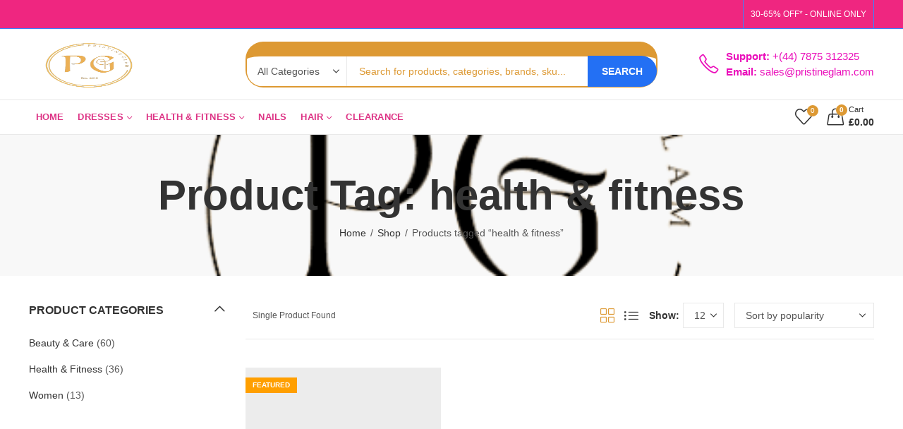

--- FILE ---
content_type: text/html; charset=UTF-8
request_url: https://pristineglam.com/product-tag/health-fitness/
body_size: 18079
content:
<!DOCTYPE html><html lang="en-US"><head><script data-no-optimize="1">var litespeed_docref=sessionStorage.getItem("litespeed_docref");litespeed_docref&&(Object.defineProperty(document,"referrer",{get:function(){return litespeed_docref}}),sessionStorage.removeItem("litespeed_docref"));</script> <meta charset="UTF-8" /><meta name="viewport" content="width=device-width, initial-scale=1, maximum-scale=1" /><link rel="profile" href="https://gmpg.org/xfn/11" /><title>health &amp; fitness &#8211; Pristine Glam</title><meta name='robots' content='max-image-preview:large' /><link rel='dns-prefetch' href='//fonts.googleapis.com' /><link rel='preconnect' href='https://fonts.gstatic.com' crossorigin /><link rel="alternate" type="application/rss+xml" title="Pristine Glam &raquo; Feed" href="https://pristineglam.com/feed/" /><link rel="alternate" type="application/rss+xml" title="Pristine Glam &raquo; Comments Feed" href="https://pristineglam.com/comments/feed/" /><meta name="theme-color" content="#DD9933"><link rel="alternate" type="application/rss+xml" title="Pristine Glam &raquo; health &amp; fitness Tag Feed" href="https://pristineglam.com/product-tag/health-fitness/feed/" /><link data-optimized="2" rel="stylesheet" href="https://pristineglam.com/wp-content/litespeed/css/3dd66b30950f6c2ca2d0ed5a2b5a1cdf.css?ver=f28d0" /><link rel="preload" as="style" href="https://fonts.googleapis.com/css?family=Lato:100,300,400,700,900,100italic,300italic,400italic,700italic,900italic&#038;display=swap&#038;ver=1726849380" /><noscript><link rel="stylesheet" href="https://fonts.googleapis.com/css?family=Lato:100,300,400,700,900,100italic,300italic,400italic,700italic,900italic&#038;display=swap&#038;ver=1726849380" /></noscript> <script type="text/template" id="tmpl-variation-template"><div class="woocommerce-variation-description">{{{ data.variation.variation_description }}}</div>
	<div class="woocommerce-variation-price">{{{ data.variation.price_html }}}</div>
	<div class="woocommerce-variation-availability">{{{ data.variation.availability_html }}}</div></script> <script type="text/template" id="tmpl-unavailable-variation-template"><p role="alert">Sorry, this product is unavailable. Please choose a different combination.</p></script> <script type="litespeed/javascript" data-src="https://pristineglam.com/wp-includes/js/jquery/jquery.min.js?ver=3.7.1" id="jquery-core-js"></script> <script></script><link rel="https://api.w.org/" href="https://pristineglam.com/wp-json/" /><link rel="alternate" title="JSON" type="application/json" href="https://pristineglam.com/wp-json/wp/v2/product_tag/250" /><link rel="EditURI" type="application/rsd+xml" title="RSD" href="https://pristineglam.com/xmlrpc.php?rsd" /><meta name="generator" content="WordPress 6.9" /><meta name="generator" content="WooCommerce 10.4.3" /><meta name="generator" content="Redux 4.5.4" />	<noscript><style>.woocommerce-product-gallery{ opacity: 1 !important; }</style></noscript><meta name="generator" content="Powered by WPBakery Page Builder - drag and drop page builder for WordPress."/><link rel="icon" href="https://pristineglam.com/wp-content/uploads/2024/09/Pristine-Glam-Logo-150x66.jpeg" sizes="32x32" /><link rel="icon" href="https://pristineglam.com/wp-content/uploads/2024/09/Pristine-Glam-Logo.jpeg" sizes="192x192" /><link rel="apple-touch-icon" href="https://pristineglam.com/wp-content/uploads/2024/09/Pristine-Glam-Logo.jpeg" /><meta name="msapplication-TileImage" content="https://pristineglam.com/wp-content/uploads/2024/09/Pristine-Glam-Logo.jpeg" />
<noscript><style>.wpb_animate_when_almost_visible { opacity: 1; }</style></noscript></head><body class="archive tax-product_tag term-health-fitness term-250 wp-embed-responsive wp-theme-kapee theme-kapee woocommerce woocommerce-page woocommerce-no-js kapee-v1.6.20 wrapper-full kapee-skin-light owl-nav-rectangle owl-nav-middle widget-title-default has-sidebar has-widget-toggle has-widget-menu-toggle has-mobile-bottom-navbar has-mobile-canvas-sidebar has-mobile-product-cart-icon wpb-js-composer js-comp-ver-8.4.1 vc_responsive"><div id="page" class="site-wrapper"><header id="header" class="site-header header-5"><div class="header-topbar"><div class="container"><div class="row"><div class="header-col header-col-left col-lg-6 col-xl-6 d-none d-lg-flex d-xl-flex"></div><div class="header-col header-col-right col-lg-6 col-xl-6 d-none d-lg-flex d-xl-flex">
<span class="welcome-message">30-65% OFF* - ONLINE ONLY </span></div></div></div></div><div class="header-main"><div class="container"><div class="row"><div class="header-col header-col-left col-lg-3 col-xl-3 d-none d-lg-flex d-xl-flex"><div class="header-logo">
<a href="https://pristineglam.com/" rel="home">
<img data-lazyloaded="1" src="[data-uri]" width="506" height="493" class="logo" data-src="https://pristineglam.com/wp-content/uploads/2022/09/Pristine_Glam_Logo-new.png" alt="Pristine Glam" />
<img data-lazyloaded="1" src="[data-uri]" width="506" height="493" class="logo-light" data-src="https://pristineglam.com/wp-content/uploads/2022/09/Pristine_Glam_Logo-new.png" alt="Pristine Glam" />
</a></div></div><div class="header-col header-col-center col-lg-6 col-xl-6 d-none d-lg-flex d-xl-flex"><div class="kapee-ajax-search ajax-search-style-2 ajax-search-radius"><form method="get" class="searchform" action="https://pristineglam.com/">
<input type="search" class="search-field"  name="s" value="" placeholder="Search for products, categories, brands, sku..."/><div class="search-categories">
<select  name='product_cat' id='product-cat-46326' class='categories-filter product_cat'><option value=''>All Categories</option><option class="level-0" value="26-closure">2*6 Closure</option><option class="level-0" value="bandage-dress">Bandage Dress</option><option class="level-0" value="beauty-care">Beauty &amp; Care</option><option class="level-0" value="beauty-accessories">Beauty Accessories</option><option class="level-0" value="closures">Closures</option><option class="level-0" value="customised-wigs">Customised Wigs</option><option class="level-0" value="dresses">Dresses</option><option class="level-0" value="evening-dress">Evening Dress</option><option class="level-0" value="fajas">Fajas</option><option class="level-0" value="gym-wears">Gym Wears</option><option class="level-0" value="hair">Hair</option><option class="level-0" value="hair-bundle">Hair Bundle</option><option class="level-0" value="health-fitness">Health &amp; Fitness</option><option class="level-0" value="mini-dress">Mini Dress</option><option class="level-0" value="nails">Nails</option><option class="level-0" value="party-dress">Party Dress</option><option class="level-0" value="slimming-products">Slimming Products</option><option class="level-0" value="tops">Tops</option><option class="level-0" value="waist-clincher-corset">Waist Clincher Corset</option><option class="level-0" value="waist-trainer-belt">Waist Trainer Belt</option><option class="level-0" value="waist-trimmer-belt">Waist Trimmer Belt</option><option class="level-0" value="wigs">Wigs</option>
</select></div>
<button type="submit" class="search-submit">Search</button>
<input type="hidden" name="post_type" value="product" /></form><div class="search-results-wrapper woocommerce"></div></div></div><div class="header-col header-col-right col-lg-3 col-xl-3 d-none d-lg-flex d-xl-flex"><div class="customer-support"><div class="customer-support-wrap">
<span class="contact-phone"><strong>Support: </strong>+(44) 7875 312325 </span>
<span class="contact-email"><strong>Email: </strong>sales@pristineglam.com</span></div></div></div><div class="header-col header-col-left col-6 d-flex d-lg-none d-xl-none"><div class="mobile-navbar">
<a href="#" class="navbar-toggle">
<span class="navbar-icon"><i class="pls-menu"></i></span>
<span class="navbar-label">Menu</span>
</a></div><div class="header-logo">
<a href="https://pristineglam.com/" rel="home">
<img data-lazyloaded="1" src="[data-uri]" width="506" height="493" class="logo-light" data-src="https://pristineglam.com/wp-content/uploads/2022/09/Pristine_Glam_Logo-new.png" alt="Pristine Glam" />
<img data-lazyloaded="1" src="[data-uri]" width="506" height="493" class="mobile-logo" data-src="https://pristineglam.com/wp-content/uploads/2022/09/Pristine_Glam_Logo-new.png" alt="Pristine Glam" />
</a></div></div><div class="header-col header-col-right col-6 d-flex d-lg-none d-xl-none"><div class="header-wishlist">
<a href="https://pristineglam.com/wishlist/"><span class="header-wishlist-icon"><span class="header-wishlist-count">0</span></span></a></div><div class="header-cart cart-style-1">
<a href="https://pristineglam.com/cart-2/"><div class="header-cart-icon bag-icon">
<span class="header-cart-count">0</span></div><div class="cart-wrap">
<small>Cart</small>
<span class="header-cart-total"><span class="woocommerce-Price-amount amount"><bdi><span class="woocommerce-Price-currencySymbol">&pound;</span>0.00</bdi></span></span></div>
</a></div></div></div></div></div><div class="header-navigation"><div class="container"><div class="row"><div class="header-col header-col-left col-lg-9 col-xl-9 d-none d-lg-flex d-xl-flex"><div class="main-navigation kapee-navigation"><ul id="menu-main-menu" class="menu"><li id="menu-item-4541" class="menu-item menu-item-type-post_type menu-item-object-page menu-item-home menu-item-4541 item-level-0"><a href="https://pristineglam.com/" class="nav-link"><span>Home</span></a></li><li id="menu-item-4052" class="menu-item menu-item-type-taxonomy menu-item-object-product_cat menu-item-has-children menu-item-4052 item-level-0"><a href="https://pristineglam.com/product-category/women/dresses/" class="nav-link"><span>DRESSES</span></a><ul class="sub-menu"><li id="menu-item-4053" class="menu-item menu-item-type-taxonomy menu-item-object-product_cat menu-item-4053 item-level-1"><a href="https://pristineglam.com/product-category/women/dresses/bandage-dress/" class="nav-link"><span>Bandage Dress</span></a></li><li id="menu-item-4055" class="menu-item menu-item-type-taxonomy menu-item-object-product_cat menu-item-4055 item-level-1"><a href="https://pristineglam.com/product-category/women/dresses/evening-dress/" class="nav-link"><span>Evening Dress</span></a></li><li id="menu-item-4056" class="menu-item menu-item-type-taxonomy menu-item-object-product_cat menu-item-4056 item-level-1"><a href="https://pristineglam.com/product-category/women/dresses/mini-dress/" class="nav-link"><span>Mini Dress</span></a></li><li id="menu-item-4057" class="menu-item menu-item-type-taxonomy menu-item-object-product_cat menu-item-4057 item-level-1"><a href="https://pristineglam.com/product-category/women/dresses/party-dress/" class="nav-link"><span>Party Dress</span></a></li></ul></li><li id="menu-item-4059" class="menu-item menu-item-type-taxonomy menu-item-object-product_cat menu-item-has-children menu-item-4059 item-level-0"><a href="https://pristineglam.com/product-category/health-fitness/" class="nav-link"><span>HEALTH &#038; FITNESS</span></a><ul class="sub-menu"><li id="menu-item-4091" class="menu-item menu-item-type-taxonomy menu-item-object-product_cat menu-item-4091 item-level-1"><a href="https://pristineglam.com/product-category/health-fitness/slimming-products/" class="nav-link"><span>Slimming Products</span></a></li><li id="menu-item-4060" class="menu-item menu-item-type-taxonomy menu-item-object-product_cat menu-item-4060 item-level-1"><a href="https://pristineglam.com/product-category/health-fitness/gym-wears/" class="nav-link"><span>Gym Wears</span></a></li><li id="menu-item-4062" class="menu-item menu-item-type-taxonomy menu-item-object-product_cat menu-item-4062 item-level-1"><a href="https://pristineglam.com/product-category/health-fitness/waist-clincher-corset/" class="nav-link"><span>Waist Clincher Corset</span></a></li><li id="menu-item-4066" class="menu-item menu-item-type-taxonomy menu-item-object-product_cat menu-item-4066 item-level-1"><a href="https://pristineglam.com/product-category/health-fitness/waist-trainer-belt/" class="nav-link"><span>Waist Trainer Belt</span></a></li><li id="menu-item-4068" class="menu-item menu-item-type-taxonomy menu-item-object-product_cat menu-item-4068 item-level-1"><a href="https://pristineglam.com/product-category/health-fitness/waist-trimmer-belt/" class="nav-link"><span>Waist Trimmer Belt</span></a></li></ul></li><li id="menu-item-5038" class="menu-item menu-item-type-taxonomy menu-item-object-product_cat menu-item-5038 item-level-0"><a href="https://pristineglam.com/product-category/beauty-care/beauty-accessories/nails/" class="nav-link"><span>Nails</span></a></li><li id="menu-item-4069" class="menu-item menu-item-type-taxonomy menu-item-object-product_cat menu-item-has-children menu-item-4069 item-level-0"><a href="https://pristineglam.com/product-category/beauty-care/hair/" class="nav-link"><span>HAIR</span></a><ul class="sub-menu"><li id="menu-item-4071" class="menu-item menu-item-type-taxonomy menu-item-object-product_cat menu-item-4071 item-level-1"><a href="https://pristineglam.com/product-category/beauty-care/hair/closures/" class="nav-link"><span>Closures</span></a></li><li id="menu-item-4075" class="menu-item menu-item-type-taxonomy menu-item-object-product_cat menu-item-4075 item-level-1"><a href="https://pristineglam.com/product-category/beauty-care/hair/hair-bundle/" class="nav-link"><span>Hair Bundle</span></a></li><li id="menu-item-4077" class="menu-item menu-item-type-taxonomy menu-item-object-product_cat menu-item-4077 item-level-1"><a href="https://pristineglam.com/product-category/beauty-care/hair/style/" class="nav-link"><span>Style</span></a></li><li id="menu-item-4079" class="menu-item menu-item-type-taxonomy menu-item-object-product_cat menu-item-4079 item-level-1"><a href="https://pristineglam.com/product-category/beauty-care/hair/wigs/" class="nav-link"><span>Wigs</span></a></li></ul></li><li id="menu-item-5473" class="menu-item menu-item-type-post_type menu-item-object-page menu-item-5473 item-level-0"><a href="https://pristineglam.com/clearance/" class="nav-link"><span>Clearance</span></a></li></ul></div></div><div class="header-col header-col-right col-lg-3 col-xl-3 d-none d-lg-flex d-xl-flex"><div class="header-wishlist">
<a href="https://pristineglam.com/wishlist/"><span class="header-wishlist-icon"><span class="header-wishlist-count">0</span></span></a></div><div class="header-cart cart-style-1">
<a href="https://pristineglam.com/cart-2/"><div class="header-cart-icon bag-icon">
<span class="header-cart-count">0</span></div><div class="cart-wrap">
<small>Cart</small>
<span class="header-cart-total"><span class="woocommerce-Price-amount amount"><bdi><span class="woocommerce-Price-currencySymbol">&pound;</span>0.00</bdi></span></span></div>
</a></div></div><div class="header-col header-col-center col-12 d-flex d-lg-none d-xl-none"><div class="kapee-ajax-search ajax-search-style-2 ajax-search-radius"><form method="get" class="searchform" action="https://pristineglam.com/">
<input type="search" class="search-field"  name="s" value="" placeholder="Search for products, categories, brands, sku..."/><div class="search-categories">
<select  name='product_cat' id='product-cat-80852' class='categories-filter product_cat'><option value=''>All Categories</option><option class="level-0" value="26-closure">2*6 Closure</option><option class="level-0" value="bandage-dress">Bandage Dress</option><option class="level-0" value="beauty-care">Beauty &amp; Care</option><option class="level-0" value="beauty-accessories">Beauty Accessories</option><option class="level-0" value="closures">Closures</option><option class="level-0" value="customised-wigs">Customised Wigs</option><option class="level-0" value="dresses">Dresses</option><option class="level-0" value="evening-dress">Evening Dress</option><option class="level-0" value="fajas">Fajas</option><option class="level-0" value="gym-wears">Gym Wears</option><option class="level-0" value="hair">Hair</option><option class="level-0" value="hair-bundle">Hair Bundle</option><option class="level-0" value="health-fitness">Health &amp; Fitness</option><option class="level-0" value="mini-dress">Mini Dress</option><option class="level-0" value="nails">Nails</option><option class="level-0" value="party-dress">Party Dress</option><option class="level-0" value="slimming-products">Slimming Products</option><option class="level-0" value="tops">Tops</option><option class="level-0" value="waist-clincher-corset">Waist Clincher Corset</option><option class="level-0" value="waist-trainer-belt">Waist Trainer Belt</option><option class="level-0" value="waist-trimmer-belt">Waist Trimmer Belt</option><option class="level-0" value="wigs">Wigs</option>
</select></div>
<button type="submit" class="search-submit">Search</button>
<input type="hidden" name="post_type" value="product" /></form><div class="search-results-wrapper woocommerce"></div></div></div></div></div></div><div class="header-sticky"><div class="container"><div class="row"><div class="header-col header-col-left col-lg-2 col-xl-2 d-none d-lg-flex d-xl-flex"><div class="header-logo">
<a href="https://pristineglam.com/" rel="home">
<img data-lazyloaded="1" src="[data-uri]" width="506" height="493" class="sticky-logo" data-src="https://pristineglam.com/wp-content/uploads/2022/09/Pristine_Glam_Logo-new.png" alt="Pristine Glam" />
<img data-lazyloaded="1" src="[data-uri]" width="506" height="493" class="mobile-logo" data-src="https://pristineglam.com/wp-content/uploads/2022/09/Pristine_Glam_Logo-new.png" alt="Pristine Glam" />
</a></div></div><div class="header-col header-col-center col-lg-7 col-xl-7 d-none d-lg-flex d-xl-flex"><div class="main-navigation kapee-navigation"><ul id="menu-main-menu-1" class="menu"><li class="menu-item menu-item-type-post_type menu-item-object-page menu-item-home menu-item-4541 item-level-0"><a href="https://pristineglam.com/" class="nav-link"><span>Home</span></a></li><li class="menu-item menu-item-type-taxonomy menu-item-object-product_cat menu-item-has-children menu-item-4052 item-level-0"><a href="https://pristineglam.com/product-category/women/dresses/" class="nav-link"><span>DRESSES</span></a><ul class="sub-menu"><li class="menu-item menu-item-type-taxonomy menu-item-object-product_cat menu-item-4053 item-level-1"><a href="https://pristineglam.com/product-category/women/dresses/bandage-dress/" class="nav-link"><span>Bandage Dress</span></a></li><li class="menu-item menu-item-type-taxonomy menu-item-object-product_cat menu-item-4055 item-level-1"><a href="https://pristineglam.com/product-category/women/dresses/evening-dress/" class="nav-link"><span>Evening Dress</span></a></li><li class="menu-item menu-item-type-taxonomy menu-item-object-product_cat menu-item-4056 item-level-1"><a href="https://pristineglam.com/product-category/women/dresses/mini-dress/" class="nav-link"><span>Mini Dress</span></a></li><li class="menu-item menu-item-type-taxonomy menu-item-object-product_cat menu-item-4057 item-level-1"><a href="https://pristineglam.com/product-category/women/dresses/party-dress/" class="nav-link"><span>Party Dress</span></a></li></ul></li><li class="menu-item menu-item-type-taxonomy menu-item-object-product_cat menu-item-has-children menu-item-4059 item-level-0"><a href="https://pristineglam.com/product-category/health-fitness/" class="nav-link"><span>HEALTH &#038; FITNESS</span></a><ul class="sub-menu"><li class="menu-item menu-item-type-taxonomy menu-item-object-product_cat menu-item-4091 item-level-1"><a href="https://pristineglam.com/product-category/health-fitness/slimming-products/" class="nav-link"><span>Slimming Products</span></a></li><li class="menu-item menu-item-type-taxonomy menu-item-object-product_cat menu-item-4060 item-level-1"><a href="https://pristineglam.com/product-category/health-fitness/gym-wears/" class="nav-link"><span>Gym Wears</span></a></li><li class="menu-item menu-item-type-taxonomy menu-item-object-product_cat menu-item-4062 item-level-1"><a href="https://pristineglam.com/product-category/health-fitness/waist-clincher-corset/" class="nav-link"><span>Waist Clincher Corset</span></a></li><li class="menu-item menu-item-type-taxonomy menu-item-object-product_cat menu-item-4066 item-level-1"><a href="https://pristineglam.com/product-category/health-fitness/waist-trainer-belt/" class="nav-link"><span>Waist Trainer Belt</span></a></li><li class="menu-item menu-item-type-taxonomy menu-item-object-product_cat menu-item-4068 item-level-1"><a href="https://pristineglam.com/product-category/health-fitness/waist-trimmer-belt/" class="nav-link"><span>Waist Trimmer Belt</span></a></li></ul></li><li class="menu-item menu-item-type-taxonomy menu-item-object-product_cat menu-item-5038 item-level-0"><a href="https://pristineglam.com/product-category/beauty-care/beauty-accessories/nails/" class="nav-link"><span>Nails</span></a></li><li class="menu-item menu-item-type-taxonomy menu-item-object-product_cat menu-item-has-children menu-item-4069 item-level-0"><a href="https://pristineglam.com/product-category/beauty-care/hair/" class="nav-link"><span>HAIR</span></a><ul class="sub-menu"><li class="menu-item menu-item-type-taxonomy menu-item-object-product_cat menu-item-4071 item-level-1"><a href="https://pristineglam.com/product-category/beauty-care/hair/closures/" class="nav-link"><span>Closures</span></a></li><li class="menu-item menu-item-type-taxonomy menu-item-object-product_cat menu-item-4075 item-level-1"><a href="https://pristineglam.com/product-category/beauty-care/hair/hair-bundle/" class="nav-link"><span>Hair Bundle</span></a></li><li class="menu-item menu-item-type-taxonomy menu-item-object-product_cat menu-item-4077 item-level-1"><a href="https://pristineglam.com/product-category/beauty-care/hair/style/" class="nav-link"><span>Style</span></a></li><li class="menu-item menu-item-type-taxonomy menu-item-object-product_cat menu-item-4079 item-level-1"><a href="https://pristineglam.com/product-category/beauty-care/hair/wigs/" class="nav-link"><span>Wigs</span></a></li></ul></li><li class="menu-item menu-item-type-post_type menu-item-object-page menu-item-5473 item-level-0"><a href="https://pristineglam.com/clearance/" class="nav-link"><span>Clearance</span></a></li></ul></div></div><div class="header-col header-col-right col-lg-3 col-xl-3 d-none d-lg-flex d-xl-flex"><div class="header-wishlist">
<a href="https://pristineglam.com/wishlist/"><span class="header-wishlist-icon"><span class="header-wishlist-count">0</span></span></a></div><div class="header-cart cart-style-1">
<a href="https://pristineglam.com/cart-2/"><div class="header-cart-icon bag-icon">
<span class="header-cart-count">0</span></div><div class="cart-wrap">
<small>Cart</small>
<span class="header-cart-total"><span class="woocommerce-Price-amount amount"><bdi><span class="woocommerce-Price-currencySymbol">&pound;</span>0.00</bdi></span></span></div>
</a></div></div><div class="header-col header-col-left col-2 d-flex d-lg-none d-xl-none"><div class="mobile-navbar">
<a href="#" class="navbar-toggle">
<span class="navbar-icon"><i class="pls-menu"></i></span>
<span class="navbar-label">Menu</span>
</a></div></div><div class="header-col header-col-center col-8 d-flex d-lg-none d-xl-none"><div class="kapee-ajax-search ajax-search-style-2 ajax-search-radius"><form method="get" class="searchform" action="https://pristineglam.com/">
<input type="search" class="search-field"  name="s" value="" placeholder="Search for products, categories, brands, sku..."/><div class="search-categories">
<select  name='product_cat' id='product-cat-10902' class='categories-filter product_cat'><option value=''>All Categories</option><option class="level-0" value="26-closure">2*6 Closure</option><option class="level-0" value="bandage-dress">Bandage Dress</option><option class="level-0" value="beauty-care">Beauty &amp; Care</option><option class="level-0" value="beauty-accessories">Beauty Accessories</option><option class="level-0" value="closures">Closures</option><option class="level-0" value="customised-wigs">Customised Wigs</option><option class="level-0" value="dresses">Dresses</option><option class="level-0" value="evening-dress">Evening Dress</option><option class="level-0" value="fajas">Fajas</option><option class="level-0" value="gym-wears">Gym Wears</option><option class="level-0" value="hair">Hair</option><option class="level-0" value="hair-bundle">Hair Bundle</option><option class="level-0" value="health-fitness">Health &amp; Fitness</option><option class="level-0" value="mini-dress">Mini Dress</option><option class="level-0" value="nails">Nails</option><option class="level-0" value="party-dress">Party Dress</option><option class="level-0" value="slimming-products">Slimming Products</option><option class="level-0" value="tops">Tops</option><option class="level-0" value="waist-clincher-corset">Waist Clincher Corset</option><option class="level-0" value="waist-trainer-belt">Waist Trainer Belt</option><option class="level-0" value="waist-trimmer-belt">Waist Trimmer Belt</option><option class="level-0" value="wigs">Wigs</option>
</select></div>
<button type="submit" class="search-submit">Search</button>
<input type="hidden" name="post_type" value="product" /></form><div class="search-results-wrapper woocommerce"></div></div></div><div class="header-col header-col-right col-2 d-flex d-lg-none d-xl-none"><div class="header-cart cart-style-1">
<a href="https://pristineglam.com/cart-2/"><div class="header-cart-icon bag-icon">
<span class="header-cart-count">0</span></div><div class="cart-wrap">
<small>Cart</small>
<span class="header-cart-total"><span class="woocommerce-Price-amount amount"><bdi><span class="woocommerce-Price-currencySymbol">&pound;</span>0.00</bdi></span></span></div>
</a></div></div></div></div></div></header><div id="page-title" class="page-title text-center title-size-default color-scheme-dark" ><div class="container"><div class="row"><div class="col"><div class="entry-header"><h1 class="title">
Product Tag: health &amp; fitness</h1></div><div class="entry-breadcrumbs"><nav class="kapee-breadcrumb"><a href="https://pristineglam.com/">Home</a><span class="delimiter-sep forward-slash"></span><a href="https://pristineglam.com/shop-2/">Shop</a><span class="delimiter-sep forward-slash"></span><span class="last"> Products tagged &ldquo;health &amp; fitness&rdquo;</span></nav></div></div></div></div></div><div id="main-content" class="site-content"><div class="container"><div class="row flex-row-reverse"><div id="primary" class="content-area col-12 col-md-8 col-lg-9 col-xl-9"><header class="woocommerce-products-header"></header><div class="woocommerce-notices-wrapper"></div><div class="products-header"><div class="products-header-left"><h5 class="woocommerce-products-header__title page-title">health &amp; fitness</h5><p class="woocommerce-result-count" role="alert" aria-relevant="all" >
Single Product Found</p></div><div class="products-header-right"><div class="products-view">
<a class="grid-view active" data-shopview="grid-view" href="/product-tag/health-fitness/?view=grid-view">Grid View</a>
<a class="list-view " data-shopview="list-view" href="/product-tag/health-fitness/?view=list-view">List View</a></div><div class="product-show"><form class="show-products-number" method="get">
<span>Show:</span>
<select class="show-number per_page" name="per_page"><option value="6" >6</option><option value="9" >9</option><option value="12"  selected='selected'>12</option><option value="24" >24</option><option value="36" >36</option><option value="48" >48</option>
</select></form></div><form class="woocommerce-ordering" method="get">
<select
name="orderby"
class="orderby"
aria-label="Shop order"
><option value="popularity"  selected='selected'>Sort by popularity</option><option value="rating" >Sort by average rating</option><option value="date" >Sort by latest</option><option value="price" >Sort by price: low to high</option><option value="price-desc" >Sort by price: high to low</option>
</select>
<input type="hidden" name="paged" value="1" /></form></div></div><div class="kapee-active-filters"></div><div class="products product-style-2 row grid-view products-wrap  return "><div class="col-xl-4 col-lg-4 col-md-6 col-sm-6 col-6 product type-product post-3743 status-publish first instock product_cat-health-fitness product_cat-waist-trainer-belt product_cat-waist-trimmer-belt product_tag-adjustable-waist-trimmer-belt product_tag-health-fitness product_tag-women has-post-thumbnail sale featured shipping-taxable purchasable product-type-variable"><div class="product-wrapper"><div class="product-image"><div class="product-labels"><span class="featured">Featured</span></div><div class="whishlist-button"><div
class="yith-wcwl-add-to-wishlist add-to-wishlist-3743 yith-wcwl-add-to-wishlist--link-style wishlist-fragment on-first-load"
data-fragment-ref="3743"
data-fragment-options="{&quot;base_url&quot;:&quot;&quot;,&quot;product_id&quot;:3743,&quot;parent_product_id&quot;:0,&quot;product_type&quot;:&quot;variable&quot;,&quot;is_single&quot;:false,&quot;in_default_wishlist&quot;:false,&quot;show_view&quot;:false,&quot;browse_wishlist_text&quot;:&quot;Browse wishlist&quot;,&quot;already_in_wishslist_text&quot;:&quot;The product is already in your wishlist!&quot;,&quot;product_added_text&quot;:&quot;Product added!&quot;,&quot;available_multi_wishlist&quot;:false,&quot;disable_wishlist&quot;:false,&quot;show_count&quot;:false,&quot;ajax_loading&quot;:false,&quot;loop_position&quot;:&quot;after_add_to_cart&quot;,&quot;item&quot;:&quot;add_to_wishlist&quot;}"
><div class="yith-wcwl-add-button">
<a
href="?add_to_wishlist=3743&#038;_wpnonce=bd56d68bd0"
class="add_to_wishlist single_add_to_wishlist"
data-product-id="3743"
data-product-type="variable"
data-original-product-id="0"
data-title="Add to wishlist"
rel="nofollow"
>
<svg id="yith-wcwl-icon-heart-outline" class="yith-wcwl-icon-svg" fill="none" stroke-width="1.5" stroke="currentColor" viewBox="0 0 24 24" xmlns="http://www.w3.org/2000/svg">
<path stroke-linecap="round" stroke-linejoin="round" d="M21 8.25c0-2.485-2.099-4.5-4.688-4.5-1.935 0-3.597 1.126-4.312 2.733-.715-1.607-2.377-2.733-4.313-2.733C5.1 3.75 3 5.765 3 8.25c0 7.22 9 12 9 12s9-4.78 9-12Z"></path>
</svg>		<span>Add to wishlist</span>
</a></div></div></div>
<a href="https://pristineglam.com/product/adjustable-waist-trimmer-belt/" class="woocommerce-LoopProduct-link" target="_self"><img width="300" height="300" src="https://pristineglam.com/wp-content/themes/kapee/assets/images/transparent.png" class="attachment-woocommerce_thumbnail size-woocommerce_thumbnail front-image lazy" alt="" data-src="https://pristineglam.com/wp-content/uploads/2021/06/IMG-20221004-WA0045-300x300.jpg" data-srcset="https://pristineglam.com/wp-content/uploads/2021/06/IMG-20221004-WA0045-300x300.jpg 300w, https://pristineglam.com/wp-content/uploads/2021/06/IMG-20221004-WA0045-150x150.jpg 150w" /><img width="300" height="300" src="https://pristineglam.com/wp-content/themes/kapee/assets/images/transparent.png" class="attachment-woocommerce_thumbnail size-woocommerce_thumbnail hover-image lazy" alt="" data-src="https://pristineglam.com/wp-content/uploads/2021/06/IMG-20221004-WA0045-300x300.jpg" data-srcset="https://pristineglam.com/wp-content/uploads/2021/06/IMG-20221004-WA0045-300x300.jpg 300w, https://pristineglam.com/wp-content/uploads/2021/06/IMG-20221004-WA0045-150x150.jpg 150w" /></a></div><div class="product-info"><div class="product-title-rating"><div class="product-cats">
<a href="https://pristineglam.com/product-category/health-fitness/" rel="tag">Health &amp; Fitness</a>, <a href="https://pristineglam.com/product-category/health-fitness/waist-trainer-belt/" rel="tag">Waist Trainer Belt</a>, <a href="https://pristineglam.com/product-category/health-fitness/waist-trimmer-belt/" rel="tag">Waist Trimmer Belt</a></div><h3 class="product-title"><a href="https://pristineglam.com/product/adjustable-waist-trimmer-belt/" target="_self">Adjustable Waist Trimmer Belt</a></h3><div class="woocommerce-product-details__short-description">
<span>Highlights:</span><div class="short-description"><p>Waist Trimmer Belt Adjustable Weight Loss Wrap Sweat Workout slim belt neoprene waist support belt waist trainer wholesale available.</p><p>WAIST TRAINER BELT &#8211; slimming waist trainer belt belly band body shaper wraps easily around your tummy tuck like a snatcher or waist cincher eraser, and provides adjustable firm compression around your abdomen and stomach. It gives you the hourglass curves instantly.</p></div></div></div><div class="product-price-buttons"><div class="product-price">
<span class="price"><span class="woocommerce-Price-amount amount" aria-hidden="true"><bdi><span class="woocommerce-Price-currencySymbol">&pound;</span>15.99</bdi></span> <span aria-hidden="true">&ndash;</span> <span class="woocommerce-Price-amount amount" aria-hidden="true"><bdi><span class="woocommerce-Price-currencySymbol">&pound;</span>21.99</bdi></span><span class="screen-reader-text">Price range: &pound;15.99 through &pound;21.99</span></span>
<span class="on-sale"><span>64</span>% Off</span></div><div class="product-buttons-variations"><div class="product-buttons"><div class="cart-button">
<a href="https://pristineglam.com/product/adjustable-waist-trimmer-belt/" aria-describedby="woocommerce_loop_add_to_cart_link_describedby_3743" data-quantity="1" class="button product_type_variable add_to_cart_button" data-product_id="3743" data-product_sku="" aria-label="Select options for &ldquo;Adjustable Waist Trimmer Belt&rdquo;" rel="nofollow">Select options</a></div><div class="whishlist-button"><div
class="yith-wcwl-add-to-wishlist add-to-wishlist-3743 yith-wcwl-add-to-wishlist--link-style wishlist-fragment on-first-load"
data-fragment-ref="3743"
data-fragment-options="{&quot;base_url&quot;:&quot;&quot;,&quot;product_id&quot;:3743,&quot;parent_product_id&quot;:0,&quot;product_type&quot;:&quot;variable&quot;,&quot;is_single&quot;:false,&quot;in_default_wishlist&quot;:false,&quot;show_view&quot;:false,&quot;browse_wishlist_text&quot;:&quot;Browse wishlist&quot;,&quot;already_in_wishslist_text&quot;:&quot;The product is already in your wishlist!&quot;,&quot;product_added_text&quot;:&quot;Product added!&quot;,&quot;available_multi_wishlist&quot;:false,&quot;disable_wishlist&quot;:false,&quot;show_count&quot;:false,&quot;ajax_loading&quot;:false,&quot;loop_position&quot;:&quot;after_add_to_cart&quot;,&quot;item&quot;:&quot;add_to_wishlist&quot;}"
><div class="yith-wcwl-add-button">
<a
href="?add_to_wishlist=3743&#038;_wpnonce=bd56d68bd0"
class="add_to_wishlist single_add_to_wishlist"
data-product-id="3743"
data-product-type="variable"
data-original-product-id="0"
data-title="Add to wishlist"
rel="nofollow"
>
<svg id="yith-wcwl-icon-heart-outline" class="yith-wcwl-icon-svg" fill="none" stroke-width="1.5" stroke="currentColor" viewBox="0 0 24 24" xmlns="http://www.w3.org/2000/svg">
<path stroke-linecap="round" stroke-linejoin="round" d="M21 8.25c0-2.485-2.099-4.5-4.688-4.5-1.935 0-3.597 1.126-4.312 2.733-.715-1.607-2.377-2.733-4.313-2.733C5.1 3.75 3 5.765 3 8.25c0 7.22 9 12 9 12s9-4.78 9-12Z"></path>
</svg>		<span>Add to wishlist</span>
</a></div></div></div><div class="compare-button">
<a href="https://pristineglam.com?action=yith-woocompare-add-product&id=3743" class="compare button" data-product_id="3743" rel="nofollow">Compare</a></div><div class="quickview-button">
<a class="quickview-btn" href="https://pristineglam.com/product/adjustable-waist-trimmer-belt/" data-id="3743">Quick View</a></div></div><div class="product-variations"><div class="kapee-swatches-wrap" data-srcset="https://pristineglam.com/wp-content/uploads/2021/06/IMG-20221004-WA0045.jpg 1080w, https://pristineglam.com/wp-content/uploads/2021/06/IMG-20221004-WA0045-600x484.jpg 600w, https://pristineglam.com/wp-content/uploads/2021/06/IMG-20221004-WA0045-300x242.jpg 300w, https://pristineglam.com/wp-content/uploads/2021/06/IMG-20221004-WA0045-1024x826.jpg 1024w, https://pristineglam.com/wp-content/uploads/2021/06/IMG-20221004-WA0045-768x619.jpg 768w" data-sizes="(max-width: 1080px) 100vw, 1080px" data-product_id="3743" data-product_variations="[{&quot;attributes&quot;:{&quot;attribute_pa_size&quot;:&quot;l&quot;,&quot;attribute_pa_color&quot;:&quot;blue&quot;},&quot;availability_html&quot;:&quot;&quot;,&quot;backorders_allowed&quot;:false,&quot;dimensions&quot;:{&quot;length&quot;:&quot;&quot;,&quot;width&quot;:&quot;&quot;,&quot;height&quot;:&quot;&quot;},&quot;dimensions_html&quot;:&quot;N\/A&quot;,&quot;display_price&quot;:15.9900000000000002131628207280300557613372802734375,&quot;display_regular_price&quot;:45,&quot;image&quot;:{&quot;title&quot;:&quot;IMG-20221004-WA0045&quot;,&quot;caption&quot;:&quot;&quot;,&quot;url&quot;:&quot;https:\/\/pristineglam.com\/wp-content\/uploads\/2021\/06\/IMG-20221004-WA0045.jpg&quot;,&quot;alt&quot;:&quot;IMG-20221004-WA0045&quot;,&quot;src&quot;:&quot;https:\/\/pristineglam.com\/wp-content\/uploads\/2021\/06\/IMG-20221004-WA0045-600x484.jpg&quot;,&quot;srcset&quot;:&quot;https:\/\/pristineglam.com\/wp-content\/uploads\/2021\/06\/IMG-20221004-WA0045-600x484.jpg 600w, https:\/\/pristineglam.com\/wp-content\/uploads\/2021\/06\/IMG-20221004-WA0045-300x242.jpg 300w, https:\/\/pristineglam.com\/wp-content\/uploads\/2021\/06\/IMG-20221004-WA0045-1024x826.jpg 1024w, https:\/\/pristineglam.com\/wp-content\/uploads\/2021\/06\/IMG-20221004-WA0045-768x619.jpg 768w, https:\/\/pristineglam.com\/wp-content\/uploads\/2021\/06\/IMG-20221004-WA0045.jpg 1080w&quot;,&quot;sizes&quot;:&quot;(max-width: 600px) 100vw, 600px&quot;,&quot;full_src&quot;:&quot;https:\/\/pristineglam.com\/wp-content\/uploads\/2021\/06\/IMG-20221004-WA0045.jpg&quot;,&quot;full_src_w&quot;:1080,&quot;full_src_h&quot;:871,&quot;gallery_thumbnail_src&quot;:&quot;https:\/\/pristineglam.com\/wp-content\/uploads\/2021\/06\/IMG-20221004-WA0045-150x150.jpg&quot;,&quot;gallery_thumbnail_src_w&quot;:150,&quot;gallery_thumbnail_src_h&quot;:150,&quot;thumb_src&quot;:&quot;https:\/\/pristineglam.com\/wp-content\/uploads\/2021\/06\/IMG-20221004-WA0045-300x300.jpg&quot;,&quot;thumb_src_w&quot;:300,&quot;thumb_src_h&quot;:300,&quot;src_w&quot;:600,&quot;src_h&quot;:484},&quot;image_id&quot;:4586,&quot;is_downloadable&quot;:false,&quot;is_in_stock&quot;:true,&quot;is_purchasable&quot;:true,&quot;is_sold_individually&quot;:&quot;no&quot;,&quot;is_virtual&quot;:false,&quot;max_qty&quot;:130,&quot;min_qty&quot;:1,&quot;price_html&quot;:&quot;&lt;span class=\&quot;price\&quot;&gt;&lt;ins&gt;&lt;span class=\&quot;woocommerce-Price-amount amount\&quot;&gt;&lt;bdi&gt;&lt;span class=\&quot;woocommerce-Price-currencySymbol\&quot;&gt;&pound;&lt;\/span&gt;15.99&lt;\/bdi&gt;&lt;\/span&gt;&lt;\/ins&gt; &lt;del aria-hidden=\&quot;true\&quot;&gt;&lt;span class=\&quot;woocommerce-Price-amount amount\&quot;&gt;&lt;bdi&gt;&lt;span class=\&quot;woocommerce-Price-currencySymbol\&quot;&gt;&pound;&lt;\/span&gt;45.00&lt;\/bdi&gt;&lt;\/span&gt;&lt;\/del&gt;&lt;\/span&gt;&quot;,&quot;sku&quot;:&quot;PG-WT-001&quot;,&quot;variation_description&quot;:&quot;&quot;,&quot;variation_id&quot;:5574,&quot;variation_is_active&quot;:true,&quot;variation_is_visible&quot;:true,&quot;weight&quot;:&quot;&quot;,&quot;weight_html&quot;:&quot;N\/A&quot;,&quot;image_src&quot;:[&quot;https:\/\/pristineglam.com\/wp-content\/uploads\/2021\/06\/IMG-20221004-WA0045.jpg&quot;,1080,871,false],&quot;image_srcset&quot;:&quot;https:\/\/pristineglam.com\/wp-content\/uploads\/2021\/06\/IMG-20221004-WA0045.jpg 1080w, https:\/\/pristineglam.com\/wp-content\/uploads\/2021\/06\/IMG-20221004-WA0045-600x484.jpg 600w, https:\/\/pristineglam.com\/wp-content\/uploads\/2021\/06\/IMG-20221004-WA0045-300x242.jpg 300w, https:\/\/pristineglam.com\/wp-content\/uploads\/2021\/06\/IMG-20221004-WA0045-1024x826.jpg 1024w, https:\/\/pristineglam.com\/wp-content\/uploads\/2021\/06\/IMG-20221004-WA0045-768x619.jpg 768w&quot;,&quot;image_sizes&quot;:&quot;(max-width: 1080px) 100vw, 1080px&quot;},{&quot;attributes&quot;:{&quot;attribute_pa_size&quot;:&quot;l&quot;,&quot;attribute_pa_color&quot;:&quot;red&quot;},&quot;availability_html&quot;:&quot;&quot;,&quot;backorders_allowed&quot;:false,&quot;dimensions&quot;:{&quot;length&quot;:&quot;&quot;,&quot;width&quot;:&quot;&quot;,&quot;height&quot;:&quot;&quot;},&quot;dimensions_html&quot;:&quot;N\/A&quot;,&quot;display_price&quot;:15.9900000000000002131628207280300557613372802734375,&quot;display_regular_price&quot;:45,&quot;image&quot;:{&quot;title&quot;:&quot;IMG-20221004-WA0042&quot;,&quot;caption&quot;:&quot;&quot;,&quot;url&quot;:&quot;https:\/\/pristineglam.com\/wp-content\/uploads\/2021\/06\/IMG-20221004-WA0042.jpg&quot;,&quot;alt&quot;:&quot;IMG-20221004-WA0042&quot;,&quot;src&quot;:&quot;https:\/\/pristineglam.com\/wp-content\/uploads\/2021\/06\/IMG-20221004-WA0042-600x467.jpg&quot;,&quot;srcset&quot;:&quot;https:\/\/pristineglam.com\/wp-content\/uploads\/2021\/06\/IMG-20221004-WA0042-600x467.jpg 600w, https:\/\/pristineglam.com\/wp-content\/uploads\/2021\/06\/IMG-20221004-WA0042-300x233.jpg 300w, https:\/\/pristineglam.com\/wp-content\/uploads\/2021\/06\/IMG-20221004-WA0042-1024x796.jpg 1024w, https:\/\/pristineglam.com\/wp-content\/uploads\/2021\/06\/IMG-20221004-WA0042-768x597.jpg 768w, https:\/\/pristineglam.com\/wp-content\/uploads\/2021\/06\/IMG-20221004-WA0042.jpg 1080w&quot;,&quot;sizes&quot;:&quot;(max-width: 600px) 100vw, 600px&quot;,&quot;full_src&quot;:&quot;https:\/\/pristineglam.com\/wp-content\/uploads\/2021\/06\/IMG-20221004-WA0042.jpg&quot;,&quot;full_src_w&quot;:1080,&quot;full_src_h&quot;:840,&quot;gallery_thumbnail_src&quot;:&quot;https:\/\/pristineglam.com\/wp-content\/uploads\/2021\/06\/IMG-20221004-WA0042-150x150.jpg&quot;,&quot;gallery_thumbnail_src_w&quot;:150,&quot;gallery_thumbnail_src_h&quot;:150,&quot;thumb_src&quot;:&quot;https:\/\/pristineglam.com\/wp-content\/uploads\/2021\/06\/IMG-20221004-WA0042-300x300.jpg&quot;,&quot;thumb_src_w&quot;:300,&quot;thumb_src_h&quot;:300,&quot;src_w&quot;:600,&quot;src_h&quot;:467},&quot;image_id&quot;:4583,&quot;is_downloadable&quot;:false,&quot;is_in_stock&quot;:true,&quot;is_purchasable&quot;:true,&quot;is_sold_individually&quot;:&quot;no&quot;,&quot;is_virtual&quot;:false,&quot;max_qty&quot;:130,&quot;min_qty&quot;:1,&quot;price_html&quot;:&quot;&lt;span class=\&quot;price\&quot;&gt;&lt;ins&gt;&lt;span class=\&quot;woocommerce-Price-amount amount\&quot;&gt;&lt;bdi&gt;&lt;span class=\&quot;woocommerce-Price-currencySymbol\&quot;&gt;&pound;&lt;\/span&gt;15.99&lt;\/bdi&gt;&lt;\/span&gt;&lt;\/ins&gt; &lt;del aria-hidden=\&quot;true\&quot;&gt;&lt;span class=\&quot;woocommerce-Price-amount amount\&quot;&gt;&lt;bdi&gt;&lt;span class=\&quot;woocommerce-Price-currencySymbol\&quot;&gt;&pound;&lt;\/span&gt;45.00&lt;\/bdi&gt;&lt;\/span&gt;&lt;\/del&gt;&lt;\/span&gt;&quot;,&quot;sku&quot;:&quot;PG-WT-002&quot;,&quot;variation_description&quot;:&quot;&quot;,&quot;variation_id&quot;:5575,&quot;variation_is_active&quot;:true,&quot;variation_is_visible&quot;:true,&quot;weight&quot;:&quot;&quot;,&quot;weight_html&quot;:&quot;N\/A&quot;,&quot;image_src&quot;:[&quot;https:\/\/pristineglam.com\/wp-content\/uploads\/2021\/06\/IMG-20221004-WA0042.jpg&quot;,1080,840,false],&quot;image_srcset&quot;:&quot;https:\/\/pristineglam.com\/wp-content\/uploads\/2021\/06\/IMG-20221004-WA0042.jpg 1080w, https:\/\/pristineglam.com\/wp-content\/uploads\/2021\/06\/IMG-20221004-WA0042-600x467.jpg 600w, https:\/\/pristineglam.com\/wp-content\/uploads\/2021\/06\/IMG-20221004-WA0042-300x233.jpg 300w, https:\/\/pristineglam.com\/wp-content\/uploads\/2021\/06\/IMG-20221004-WA0042-1024x796.jpg 1024w, https:\/\/pristineglam.com\/wp-content\/uploads\/2021\/06\/IMG-20221004-WA0042-768x597.jpg 768w&quot;,&quot;image_sizes&quot;:&quot;(max-width: 1080px) 100vw, 1080px&quot;},{&quot;attributes&quot;:{&quot;attribute_pa_size&quot;:&quot;l&quot;,&quot;attribute_pa_color&quot;:&quot;rose-red&quot;},&quot;availability_html&quot;:&quot;&quot;,&quot;backorders_allowed&quot;:false,&quot;dimensions&quot;:{&quot;length&quot;:&quot;&quot;,&quot;width&quot;:&quot;&quot;,&quot;height&quot;:&quot;&quot;},&quot;dimensions_html&quot;:&quot;N\/A&quot;,&quot;display_price&quot;:15.9900000000000002131628207280300557613372802734375,&quot;display_regular_price&quot;:45,&quot;image&quot;:{&quot;title&quot;:&quot;IMG-20221004-WA0043&quot;,&quot;caption&quot;:&quot;&quot;,&quot;url&quot;:&quot;https:\/\/pristineglam.com\/wp-content\/uploads\/2021\/06\/IMG-20221004-WA0043.jpg&quot;,&quot;alt&quot;:&quot;IMG-20221004-WA0043&quot;,&quot;src&quot;:&quot;https:\/\/pristineglam.com\/wp-content\/uploads\/2021\/06\/IMG-20221004-WA0043-600x321.jpg&quot;,&quot;srcset&quot;:&quot;https:\/\/pristineglam.com\/wp-content\/uploads\/2021\/06\/IMG-20221004-WA0043-600x321.jpg 600w, https:\/\/pristineglam.com\/wp-content\/uploads\/2021\/06\/IMG-20221004-WA0043-300x160.jpg 300w, https:\/\/pristineglam.com\/wp-content\/uploads\/2021\/06\/IMG-20221004-WA0043.jpg 731w&quot;,&quot;sizes&quot;:&quot;(max-width: 600px) 100vw, 600px&quot;,&quot;full_src&quot;:&quot;https:\/\/pristineglam.com\/wp-content\/uploads\/2021\/06\/IMG-20221004-WA0043.jpg&quot;,&quot;full_src_w&quot;:731,&quot;full_src_h&quot;:391,&quot;gallery_thumbnail_src&quot;:&quot;https:\/\/pristineglam.com\/wp-content\/uploads\/2021\/06\/IMG-20221004-WA0043-150x150.jpg&quot;,&quot;gallery_thumbnail_src_w&quot;:150,&quot;gallery_thumbnail_src_h&quot;:150,&quot;thumb_src&quot;:&quot;https:\/\/pristineglam.com\/wp-content\/uploads\/2021\/06\/IMG-20221004-WA0043-300x300.jpg&quot;,&quot;thumb_src_w&quot;:300,&quot;thumb_src_h&quot;:300,&quot;src_w&quot;:600,&quot;src_h&quot;:321},&quot;image_id&quot;:4584,&quot;is_downloadable&quot;:false,&quot;is_in_stock&quot;:true,&quot;is_purchasable&quot;:true,&quot;is_sold_individually&quot;:&quot;no&quot;,&quot;is_virtual&quot;:false,&quot;max_qty&quot;:130,&quot;min_qty&quot;:1,&quot;price_html&quot;:&quot;&lt;span class=\&quot;price\&quot;&gt;&lt;ins&gt;&lt;span class=\&quot;woocommerce-Price-amount amount\&quot;&gt;&lt;bdi&gt;&lt;span class=\&quot;woocommerce-Price-currencySymbol\&quot;&gt;&pound;&lt;\/span&gt;15.99&lt;\/bdi&gt;&lt;\/span&gt;&lt;\/ins&gt; &lt;del aria-hidden=\&quot;true\&quot;&gt;&lt;span class=\&quot;woocommerce-Price-amount amount\&quot;&gt;&lt;bdi&gt;&lt;span class=\&quot;woocommerce-Price-currencySymbol\&quot;&gt;&pound;&lt;\/span&gt;45.00&lt;\/bdi&gt;&lt;\/span&gt;&lt;\/del&gt;&lt;\/span&gt;&quot;,&quot;sku&quot;:&quot;PG-WT-003&quot;,&quot;variation_description&quot;:&quot;&quot;,&quot;variation_id&quot;:5576,&quot;variation_is_active&quot;:true,&quot;variation_is_visible&quot;:true,&quot;weight&quot;:&quot;&quot;,&quot;weight_html&quot;:&quot;N\/A&quot;,&quot;image_src&quot;:[&quot;https:\/\/pristineglam.com\/wp-content\/uploads\/2021\/06\/IMG-20221004-WA0043.jpg&quot;,731,391,false],&quot;image_srcset&quot;:&quot;https:\/\/pristineglam.com\/wp-content\/uploads\/2021\/06\/IMG-20221004-WA0043.jpg 731w, https:\/\/pristineglam.com\/wp-content\/uploads\/2021\/06\/IMG-20221004-WA0043-600x321.jpg 600w, https:\/\/pristineglam.com\/wp-content\/uploads\/2021\/06\/IMG-20221004-WA0043-300x160.jpg 300w&quot;,&quot;image_sizes&quot;:&quot;(max-width: 731px) 100vw, 731px&quot;},{&quot;attributes&quot;:{&quot;attribute_pa_size&quot;:&quot;m&quot;,&quot;attribute_pa_color&quot;:&quot;blue&quot;},&quot;availability_html&quot;:&quot;&quot;,&quot;backorders_allowed&quot;:false,&quot;dimensions&quot;:{&quot;length&quot;:&quot;&quot;,&quot;width&quot;:&quot;&quot;,&quot;height&quot;:&quot;&quot;},&quot;dimensions_html&quot;:&quot;N\/A&quot;,&quot;display_price&quot;:15.9900000000000002131628207280300557613372802734375,&quot;display_regular_price&quot;:45,&quot;image&quot;:{&quot;title&quot;:&quot;IMG-20221004-WA0045&quot;,&quot;caption&quot;:&quot;&quot;,&quot;url&quot;:&quot;https:\/\/pristineglam.com\/wp-content\/uploads\/2021\/06\/IMG-20221004-WA0045.jpg&quot;,&quot;alt&quot;:&quot;IMG-20221004-WA0045&quot;,&quot;src&quot;:&quot;https:\/\/pristineglam.com\/wp-content\/uploads\/2021\/06\/IMG-20221004-WA0045-600x484.jpg&quot;,&quot;srcset&quot;:&quot;https:\/\/pristineglam.com\/wp-content\/uploads\/2021\/06\/IMG-20221004-WA0045-600x484.jpg 600w, https:\/\/pristineglam.com\/wp-content\/uploads\/2021\/06\/IMG-20221004-WA0045-300x242.jpg 300w, https:\/\/pristineglam.com\/wp-content\/uploads\/2021\/06\/IMG-20221004-WA0045-1024x826.jpg 1024w, https:\/\/pristineglam.com\/wp-content\/uploads\/2021\/06\/IMG-20221004-WA0045-768x619.jpg 768w, https:\/\/pristineglam.com\/wp-content\/uploads\/2021\/06\/IMG-20221004-WA0045.jpg 1080w&quot;,&quot;sizes&quot;:&quot;(max-width: 600px) 100vw, 600px&quot;,&quot;full_src&quot;:&quot;https:\/\/pristineglam.com\/wp-content\/uploads\/2021\/06\/IMG-20221004-WA0045.jpg&quot;,&quot;full_src_w&quot;:1080,&quot;full_src_h&quot;:871,&quot;gallery_thumbnail_src&quot;:&quot;https:\/\/pristineglam.com\/wp-content\/uploads\/2021\/06\/IMG-20221004-WA0045-150x150.jpg&quot;,&quot;gallery_thumbnail_src_w&quot;:150,&quot;gallery_thumbnail_src_h&quot;:150,&quot;thumb_src&quot;:&quot;https:\/\/pristineglam.com\/wp-content\/uploads\/2021\/06\/IMG-20221004-WA0045-300x300.jpg&quot;,&quot;thumb_src_w&quot;:300,&quot;thumb_src_h&quot;:300,&quot;src_w&quot;:600,&quot;src_h&quot;:484},&quot;image_id&quot;:4586,&quot;is_downloadable&quot;:false,&quot;is_in_stock&quot;:true,&quot;is_purchasable&quot;:true,&quot;is_sold_individually&quot;:&quot;no&quot;,&quot;is_virtual&quot;:false,&quot;max_qty&quot;:130,&quot;min_qty&quot;:1,&quot;price_html&quot;:&quot;&lt;span class=\&quot;price\&quot;&gt;&lt;ins&gt;&lt;span class=\&quot;woocommerce-Price-amount amount\&quot;&gt;&lt;bdi&gt;&lt;span class=\&quot;woocommerce-Price-currencySymbol\&quot;&gt;&pound;&lt;\/span&gt;15.99&lt;\/bdi&gt;&lt;\/span&gt;&lt;\/ins&gt; &lt;del aria-hidden=\&quot;true\&quot;&gt;&lt;span class=\&quot;woocommerce-Price-amount amount\&quot;&gt;&lt;bdi&gt;&lt;span class=\&quot;woocommerce-Price-currencySymbol\&quot;&gt;&pound;&lt;\/span&gt;45.00&lt;\/bdi&gt;&lt;\/span&gt;&lt;\/del&gt;&lt;\/span&gt;&quot;,&quot;sku&quot;:&quot;PG-WT-004&quot;,&quot;variation_description&quot;:&quot;&quot;,&quot;variation_id&quot;:5577,&quot;variation_is_active&quot;:true,&quot;variation_is_visible&quot;:true,&quot;weight&quot;:&quot;&quot;,&quot;weight_html&quot;:&quot;N\/A&quot;,&quot;image_src&quot;:[&quot;https:\/\/pristineglam.com\/wp-content\/uploads\/2021\/06\/IMG-20221004-WA0045.jpg&quot;,1080,871,false],&quot;image_srcset&quot;:&quot;https:\/\/pristineglam.com\/wp-content\/uploads\/2021\/06\/IMG-20221004-WA0045.jpg 1080w, https:\/\/pristineglam.com\/wp-content\/uploads\/2021\/06\/IMG-20221004-WA0045-600x484.jpg 600w, https:\/\/pristineglam.com\/wp-content\/uploads\/2021\/06\/IMG-20221004-WA0045-300x242.jpg 300w, https:\/\/pristineglam.com\/wp-content\/uploads\/2021\/06\/IMG-20221004-WA0045-1024x826.jpg 1024w, https:\/\/pristineglam.com\/wp-content\/uploads\/2021\/06\/IMG-20221004-WA0045-768x619.jpg 768w&quot;,&quot;image_sizes&quot;:&quot;(max-width: 1080px) 100vw, 1080px&quot;},{&quot;attributes&quot;:{&quot;attribute_pa_size&quot;:&quot;m&quot;,&quot;attribute_pa_color&quot;:&quot;red&quot;},&quot;availability_html&quot;:&quot;&quot;,&quot;backorders_allowed&quot;:false,&quot;dimensions&quot;:{&quot;length&quot;:&quot;&quot;,&quot;width&quot;:&quot;&quot;,&quot;height&quot;:&quot;&quot;},&quot;dimensions_html&quot;:&quot;N\/A&quot;,&quot;display_price&quot;:15.9900000000000002131628207280300557613372802734375,&quot;display_regular_price&quot;:45,&quot;image&quot;:{&quot;title&quot;:&quot;IMG-20221004-WA0042&quot;,&quot;caption&quot;:&quot;&quot;,&quot;url&quot;:&quot;https:\/\/pristineglam.com\/wp-content\/uploads\/2021\/06\/IMG-20221004-WA0042.jpg&quot;,&quot;alt&quot;:&quot;IMG-20221004-WA0042&quot;,&quot;src&quot;:&quot;https:\/\/pristineglam.com\/wp-content\/uploads\/2021\/06\/IMG-20221004-WA0042-600x467.jpg&quot;,&quot;srcset&quot;:&quot;https:\/\/pristineglam.com\/wp-content\/uploads\/2021\/06\/IMG-20221004-WA0042-600x467.jpg 600w, https:\/\/pristineglam.com\/wp-content\/uploads\/2021\/06\/IMG-20221004-WA0042-300x233.jpg 300w, https:\/\/pristineglam.com\/wp-content\/uploads\/2021\/06\/IMG-20221004-WA0042-1024x796.jpg 1024w, https:\/\/pristineglam.com\/wp-content\/uploads\/2021\/06\/IMG-20221004-WA0042-768x597.jpg 768w, https:\/\/pristineglam.com\/wp-content\/uploads\/2021\/06\/IMG-20221004-WA0042.jpg 1080w&quot;,&quot;sizes&quot;:&quot;(max-width: 600px) 100vw, 600px&quot;,&quot;full_src&quot;:&quot;https:\/\/pristineglam.com\/wp-content\/uploads\/2021\/06\/IMG-20221004-WA0042.jpg&quot;,&quot;full_src_w&quot;:1080,&quot;full_src_h&quot;:840,&quot;gallery_thumbnail_src&quot;:&quot;https:\/\/pristineglam.com\/wp-content\/uploads\/2021\/06\/IMG-20221004-WA0042-150x150.jpg&quot;,&quot;gallery_thumbnail_src_w&quot;:150,&quot;gallery_thumbnail_src_h&quot;:150,&quot;thumb_src&quot;:&quot;https:\/\/pristineglam.com\/wp-content\/uploads\/2021\/06\/IMG-20221004-WA0042-300x300.jpg&quot;,&quot;thumb_src_w&quot;:300,&quot;thumb_src_h&quot;:300,&quot;src_w&quot;:600,&quot;src_h&quot;:467},&quot;image_id&quot;:4583,&quot;is_downloadable&quot;:false,&quot;is_in_stock&quot;:true,&quot;is_purchasable&quot;:true,&quot;is_sold_individually&quot;:&quot;no&quot;,&quot;is_virtual&quot;:false,&quot;max_qty&quot;:130,&quot;min_qty&quot;:1,&quot;price_html&quot;:&quot;&lt;span class=\&quot;price\&quot;&gt;&lt;ins&gt;&lt;span class=\&quot;woocommerce-Price-amount amount\&quot;&gt;&lt;bdi&gt;&lt;span class=\&quot;woocommerce-Price-currencySymbol\&quot;&gt;&pound;&lt;\/span&gt;15.99&lt;\/bdi&gt;&lt;\/span&gt;&lt;\/ins&gt; &lt;del aria-hidden=\&quot;true\&quot;&gt;&lt;span class=\&quot;woocommerce-Price-amount amount\&quot;&gt;&lt;bdi&gt;&lt;span class=\&quot;woocommerce-Price-currencySymbol\&quot;&gt;&pound;&lt;\/span&gt;45.00&lt;\/bdi&gt;&lt;\/span&gt;&lt;\/del&gt;&lt;\/span&gt;&quot;,&quot;sku&quot;:&quot;PG-WT-005&quot;,&quot;variation_description&quot;:&quot;&quot;,&quot;variation_id&quot;:5578,&quot;variation_is_active&quot;:true,&quot;variation_is_visible&quot;:true,&quot;weight&quot;:&quot;&quot;,&quot;weight_html&quot;:&quot;N\/A&quot;,&quot;image_src&quot;:[&quot;https:\/\/pristineglam.com\/wp-content\/uploads\/2021\/06\/IMG-20221004-WA0042.jpg&quot;,1080,840,false],&quot;image_srcset&quot;:&quot;https:\/\/pristineglam.com\/wp-content\/uploads\/2021\/06\/IMG-20221004-WA0042.jpg 1080w, https:\/\/pristineglam.com\/wp-content\/uploads\/2021\/06\/IMG-20221004-WA0042-600x467.jpg 600w, https:\/\/pristineglam.com\/wp-content\/uploads\/2021\/06\/IMG-20221004-WA0042-300x233.jpg 300w, https:\/\/pristineglam.com\/wp-content\/uploads\/2021\/06\/IMG-20221004-WA0042-1024x796.jpg 1024w, https:\/\/pristineglam.com\/wp-content\/uploads\/2021\/06\/IMG-20221004-WA0042-768x597.jpg 768w&quot;,&quot;image_sizes&quot;:&quot;(max-width: 1080px) 100vw, 1080px&quot;},{&quot;attributes&quot;:{&quot;attribute_pa_size&quot;:&quot;m&quot;,&quot;attribute_pa_color&quot;:&quot;rose-red&quot;},&quot;availability_html&quot;:&quot;&quot;,&quot;backorders_allowed&quot;:false,&quot;dimensions&quot;:{&quot;length&quot;:&quot;&quot;,&quot;width&quot;:&quot;&quot;,&quot;height&quot;:&quot;&quot;},&quot;dimensions_html&quot;:&quot;N\/A&quot;,&quot;display_price&quot;:15.9900000000000002131628207280300557613372802734375,&quot;display_regular_price&quot;:45,&quot;image&quot;:{&quot;title&quot;:&quot;IMG-20221004-WA0043&quot;,&quot;caption&quot;:&quot;&quot;,&quot;url&quot;:&quot;https:\/\/pristineglam.com\/wp-content\/uploads\/2021\/06\/IMG-20221004-WA0043.jpg&quot;,&quot;alt&quot;:&quot;IMG-20221004-WA0043&quot;,&quot;src&quot;:&quot;https:\/\/pristineglam.com\/wp-content\/uploads\/2021\/06\/IMG-20221004-WA0043-600x321.jpg&quot;,&quot;srcset&quot;:&quot;https:\/\/pristineglam.com\/wp-content\/uploads\/2021\/06\/IMG-20221004-WA0043-600x321.jpg 600w, https:\/\/pristineglam.com\/wp-content\/uploads\/2021\/06\/IMG-20221004-WA0043-300x160.jpg 300w, https:\/\/pristineglam.com\/wp-content\/uploads\/2021\/06\/IMG-20221004-WA0043.jpg 731w&quot;,&quot;sizes&quot;:&quot;(max-width: 600px) 100vw, 600px&quot;,&quot;full_src&quot;:&quot;https:\/\/pristineglam.com\/wp-content\/uploads\/2021\/06\/IMG-20221004-WA0043.jpg&quot;,&quot;full_src_w&quot;:731,&quot;full_src_h&quot;:391,&quot;gallery_thumbnail_src&quot;:&quot;https:\/\/pristineglam.com\/wp-content\/uploads\/2021\/06\/IMG-20221004-WA0043-150x150.jpg&quot;,&quot;gallery_thumbnail_src_w&quot;:150,&quot;gallery_thumbnail_src_h&quot;:150,&quot;thumb_src&quot;:&quot;https:\/\/pristineglam.com\/wp-content\/uploads\/2021\/06\/IMG-20221004-WA0043-300x300.jpg&quot;,&quot;thumb_src_w&quot;:300,&quot;thumb_src_h&quot;:300,&quot;src_w&quot;:600,&quot;src_h&quot;:321},&quot;image_id&quot;:4584,&quot;is_downloadable&quot;:false,&quot;is_in_stock&quot;:true,&quot;is_purchasable&quot;:true,&quot;is_sold_individually&quot;:&quot;no&quot;,&quot;is_virtual&quot;:false,&quot;max_qty&quot;:130,&quot;min_qty&quot;:1,&quot;price_html&quot;:&quot;&lt;span class=\&quot;price\&quot;&gt;&lt;ins&gt;&lt;span class=\&quot;woocommerce-Price-amount amount\&quot;&gt;&lt;bdi&gt;&lt;span class=\&quot;woocommerce-Price-currencySymbol\&quot;&gt;&pound;&lt;\/span&gt;15.99&lt;\/bdi&gt;&lt;\/span&gt;&lt;\/ins&gt; &lt;del aria-hidden=\&quot;true\&quot;&gt;&lt;span class=\&quot;woocommerce-Price-amount amount\&quot;&gt;&lt;bdi&gt;&lt;span class=\&quot;woocommerce-Price-currencySymbol\&quot;&gt;&pound;&lt;\/span&gt;45.00&lt;\/bdi&gt;&lt;\/span&gt;&lt;\/del&gt;&lt;\/span&gt;&quot;,&quot;sku&quot;:&quot;PG-WT-006&quot;,&quot;variation_description&quot;:&quot;&quot;,&quot;variation_id&quot;:5579,&quot;variation_is_active&quot;:true,&quot;variation_is_visible&quot;:true,&quot;weight&quot;:&quot;&quot;,&quot;weight_html&quot;:&quot;N\/A&quot;,&quot;image_src&quot;:[&quot;https:\/\/pristineglam.com\/wp-content\/uploads\/2021\/06\/IMG-20221004-WA0043.jpg&quot;,731,391,false],&quot;image_srcset&quot;:&quot;https:\/\/pristineglam.com\/wp-content\/uploads\/2021\/06\/IMG-20221004-WA0043.jpg 731w, https:\/\/pristineglam.com\/wp-content\/uploads\/2021\/06\/IMG-20221004-WA0043-600x321.jpg 600w, https:\/\/pristineglam.com\/wp-content\/uploads\/2021\/06\/IMG-20221004-WA0043-300x160.jpg 300w&quot;,&quot;image_sizes&quot;:&quot;(max-width: 731px) 100vw, 731px&quot;},{&quot;attributes&quot;:{&quot;attribute_pa_size&quot;:&quot;s&quot;,&quot;attribute_pa_color&quot;:&quot;blue&quot;},&quot;availability_html&quot;:&quot;&quot;,&quot;backorders_allowed&quot;:false,&quot;dimensions&quot;:{&quot;length&quot;:&quot;&quot;,&quot;width&quot;:&quot;&quot;,&quot;height&quot;:&quot;&quot;},&quot;dimensions_html&quot;:&quot;N\/A&quot;,&quot;display_price&quot;:15.9900000000000002131628207280300557613372802734375,&quot;display_regular_price&quot;:45,&quot;image&quot;:{&quot;title&quot;:&quot;IMG-20221004-WA0045&quot;,&quot;caption&quot;:&quot;&quot;,&quot;url&quot;:&quot;https:\/\/pristineglam.com\/wp-content\/uploads\/2021\/06\/IMG-20221004-WA0045.jpg&quot;,&quot;alt&quot;:&quot;IMG-20221004-WA0045&quot;,&quot;src&quot;:&quot;https:\/\/pristineglam.com\/wp-content\/uploads\/2021\/06\/IMG-20221004-WA0045-600x484.jpg&quot;,&quot;srcset&quot;:&quot;https:\/\/pristineglam.com\/wp-content\/uploads\/2021\/06\/IMG-20221004-WA0045-600x484.jpg 600w, https:\/\/pristineglam.com\/wp-content\/uploads\/2021\/06\/IMG-20221004-WA0045-300x242.jpg 300w, https:\/\/pristineglam.com\/wp-content\/uploads\/2021\/06\/IMG-20221004-WA0045-1024x826.jpg 1024w, https:\/\/pristineglam.com\/wp-content\/uploads\/2021\/06\/IMG-20221004-WA0045-768x619.jpg 768w, https:\/\/pristineglam.com\/wp-content\/uploads\/2021\/06\/IMG-20221004-WA0045.jpg 1080w&quot;,&quot;sizes&quot;:&quot;(max-width: 600px) 100vw, 600px&quot;,&quot;full_src&quot;:&quot;https:\/\/pristineglam.com\/wp-content\/uploads\/2021\/06\/IMG-20221004-WA0045.jpg&quot;,&quot;full_src_w&quot;:1080,&quot;full_src_h&quot;:871,&quot;gallery_thumbnail_src&quot;:&quot;https:\/\/pristineglam.com\/wp-content\/uploads\/2021\/06\/IMG-20221004-WA0045-150x150.jpg&quot;,&quot;gallery_thumbnail_src_w&quot;:150,&quot;gallery_thumbnail_src_h&quot;:150,&quot;thumb_src&quot;:&quot;https:\/\/pristineglam.com\/wp-content\/uploads\/2021\/06\/IMG-20221004-WA0045-300x300.jpg&quot;,&quot;thumb_src_w&quot;:300,&quot;thumb_src_h&quot;:300,&quot;src_w&quot;:600,&quot;src_h&quot;:484},&quot;image_id&quot;:4586,&quot;is_downloadable&quot;:false,&quot;is_in_stock&quot;:true,&quot;is_purchasable&quot;:true,&quot;is_sold_individually&quot;:&quot;no&quot;,&quot;is_virtual&quot;:false,&quot;max_qty&quot;:130,&quot;min_qty&quot;:1,&quot;price_html&quot;:&quot;&lt;span class=\&quot;price\&quot;&gt;&lt;ins&gt;&lt;span class=\&quot;woocommerce-Price-amount amount\&quot;&gt;&lt;bdi&gt;&lt;span class=\&quot;woocommerce-Price-currencySymbol\&quot;&gt;&pound;&lt;\/span&gt;15.99&lt;\/bdi&gt;&lt;\/span&gt;&lt;\/ins&gt; &lt;del aria-hidden=\&quot;true\&quot;&gt;&lt;span class=\&quot;woocommerce-Price-amount amount\&quot;&gt;&lt;bdi&gt;&lt;span class=\&quot;woocommerce-Price-currencySymbol\&quot;&gt;&pound;&lt;\/span&gt;45.00&lt;\/bdi&gt;&lt;\/span&gt;&lt;\/del&gt;&lt;\/span&gt;&quot;,&quot;sku&quot;:&quot;PG-WT-007&quot;,&quot;variation_description&quot;:&quot;&quot;,&quot;variation_id&quot;:5580,&quot;variation_is_active&quot;:true,&quot;variation_is_visible&quot;:true,&quot;weight&quot;:&quot;&quot;,&quot;weight_html&quot;:&quot;N\/A&quot;,&quot;image_src&quot;:[&quot;https:\/\/pristineglam.com\/wp-content\/uploads\/2021\/06\/IMG-20221004-WA0045.jpg&quot;,1080,871,false],&quot;image_srcset&quot;:&quot;https:\/\/pristineglam.com\/wp-content\/uploads\/2021\/06\/IMG-20221004-WA0045.jpg 1080w, https:\/\/pristineglam.com\/wp-content\/uploads\/2021\/06\/IMG-20221004-WA0045-600x484.jpg 600w, https:\/\/pristineglam.com\/wp-content\/uploads\/2021\/06\/IMG-20221004-WA0045-300x242.jpg 300w, https:\/\/pristineglam.com\/wp-content\/uploads\/2021\/06\/IMG-20221004-WA0045-1024x826.jpg 1024w, https:\/\/pristineglam.com\/wp-content\/uploads\/2021\/06\/IMG-20221004-WA0045-768x619.jpg 768w&quot;,&quot;image_sizes&quot;:&quot;(max-width: 1080px) 100vw, 1080px&quot;},{&quot;attributes&quot;:{&quot;attribute_pa_size&quot;:&quot;s&quot;,&quot;attribute_pa_color&quot;:&quot;red&quot;},&quot;availability_html&quot;:&quot;&quot;,&quot;backorders_allowed&quot;:false,&quot;dimensions&quot;:{&quot;length&quot;:&quot;&quot;,&quot;width&quot;:&quot;&quot;,&quot;height&quot;:&quot;&quot;},&quot;dimensions_html&quot;:&quot;N\/A&quot;,&quot;display_price&quot;:15.9900000000000002131628207280300557613372802734375,&quot;display_regular_price&quot;:45,&quot;image&quot;:{&quot;title&quot;:&quot;IMG-20221004-WA0042&quot;,&quot;caption&quot;:&quot;&quot;,&quot;url&quot;:&quot;https:\/\/pristineglam.com\/wp-content\/uploads\/2021\/06\/IMG-20221004-WA0042.jpg&quot;,&quot;alt&quot;:&quot;IMG-20221004-WA0042&quot;,&quot;src&quot;:&quot;https:\/\/pristineglam.com\/wp-content\/uploads\/2021\/06\/IMG-20221004-WA0042-600x467.jpg&quot;,&quot;srcset&quot;:&quot;https:\/\/pristineglam.com\/wp-content\/uploads\/2021\/06\/IMG-20221004-WA0042-600x467.jpg 600w, https:\/\/pristineglam.com\/wp-content\/uploads\/2021\/06\/IMG-20221004-WA0042-300x233.jpg 300w, https:\/\/pristineglam.com\/wp-content\/uploads\/2021\/06\/IMG-20221004-WA0042-1024x796.jpg 1024w, https:\/\/pristineglam.com\/wp-content\/uploads\/2021\/06\/IMG-20221004-WA0042-768x597.jpg 768w, https:\/\/pristineglam.com\/wp-content\/uploads\/2021\/06\/IMG-20221004-WA0042.jpg 1080w&quot;,&quot;sizes&quot;:&quot;(max-width: 600px) 100vw, 600px&quot;,&quot;full_src&quot;:&quot;https:\/\/pristineglam.com\/wp-content\/uploads\/2021\/06\/IMG-20221004-WA0042.jpg&quot;,&quot;full_src_w&quot;:1080,&quot;full_src_h&quot;:840,&quot;gallery_thumbnail_src&quot;:&quot;https:\/\/pristineglam.com\/wp-content\/uploads\/2021\/06\/IMG-20221004-WA0042-150x150.jpg&quot;,&quot;gallery_thumbnail_src_w&quot;:150,&quot;gallery_thumbnail_src_h&quot;:150,&quot;thumb_src&quot;:&quot;https:\/\/pristineglam.com\/wp-content\/uploads\/2021\/06\/IMG-20221004-WA0042-300x300.jpg&quot;,&quot;thumb_src_w&quot;:300,&quot;thumb_src_h&quot;:300,&quot;src_w&quot;:600,&quot;src_h&quot;:467},&quot;image_id&quot;:4583,&quot;is_downloadable&quot;:false,&quot;is_in_stock&quot;:true,&quot;is_purchasable&quot;:true,&quot;is_sold_individually&quot;:&quot;no&quot;,&quot;is_virtual&quot;:false,&quot;max_qty&quot;:130,&quot;min_qty&quot;:1,&quot;price_html&quot;:&quot;&lt;span class=\&quot;price\&quot;&gt;&lt;ins&gt;&lt;span class=\&quot;woocommerce-Price-amount amount\&quot;&gt;&lt;bdi&gt;&lt;span class=\&quot;woocommerce-Price-currencySymbol\&quot;&gt;&pound;&lt;\/span&gt;15.99&lt;\/bdi&gt;&lt;\/span&gt;&lt;\/ins&gt; &lt;del aria-hidden=\&quot;true\&quot;&gt;&lt;span class=\&quot;woocommerce-Price-amount amount\&quot;&gt;&lt;bdi&gt;&lt;span class=\&quot;woocommerce-Price-currencySymbol\&quot;&gt;&pound;&lt;\/span&gt;45.00&lt;\/bdi&gt;&lt;\/span&gt;&lt;\/del&gt;&lt;\/span&gt;&quot;,&quot;sku&quot;:&quot;PG-WT-008&quot;,&quot;variation_description&quot;:&quot;&quot;,&quot;variation_id&quot;:5581,&quot;variation_is_active&quot;:true,&quot;variation_is_visible&quot;:true,&quot;weight&quot;:&quot;&quot;,&quot;weight_html&quot;:&quot;N\/A&quot;,&quot;image_src&quot;:[&quot;https:\/\/pristineglam.com\/wp-content\/uploads\/2021\/06\/IMG-20221004-WA0042.jpg&quot;,1080,840,false],&quot;image_srcset&quot;:&quot;https:\/\/pristineglam.com\/wp-content\/uploads\/2021\/06\/IMG-20221004-WA0042.jpg 1080w, https:\/\/pristineglam.com\/wp-content\/uploads\/2021\/06\/IMG-20221004-WA0042-600x467.jpg 600w, https:\/\/pristineglam.com\/wp-content\/uploads\/2021\/06\/IMG-20221004-WA0042-300x233.jpg 300w, https:\/\/pristineglam.com\/wp-content\/uploads\/2021\/06\/IMG-20221004-WA0042-1024x796.jpg 1024w, https:\/\/pristineglam.com\/wp-content\/uploads\/2021\/06\/IMG-20221004-WA0042-768x597.jpg 768w&quot;,&quot;image_sizes&quot;:&quot;(max-width: 1080px) 100vw, 1080px&quot;},{&quot;attributes&quot;:{&quot;attribute_pa_size&quot;:&quot;s&quot;,&quot;attribute_pa_color&quot;:&quot;rose-red&quot;},&quot;availability_html&quot;:&quot;&quot;,&quot;backorders_allowed&quot;:false,&quot;dimensions&quot;:{&quot;length&quot;:&quot;&quot;,&quot;width&quot;:&quot;&quot;,&quot;height&quot;:&quot;&quot;},&quot;dimensions_html&quot;:&quot;N\/A&quot;,&quot;display_price&quot;:15.9900000000000002131628207280300557613372802734375,&quot;display_regular_price&quot;:45,&quot;image&quot;:{&quot;title&quot;:&quot;IMG-20221004-WA0043&quot;,&quot;caption&quot;:&quot;&quot;,&quot;url&quot;:&quot;https:\/\/pristineglam.com\/wp-content\/uploads\/2021\/06\/IMG-20221004-WA0043.jpg&quot;,&quot;alt&quot;:&quot;IMG-20221004-WA0043&quot;,&quot;src&quot;:&quot;https:\/\/pristineglam.com\/wp-content\/uploads\/2021\/06\/IMG-20221004-WA0043-600x321.jpg&quot;,&quot;srcset&quot;:&quot;https:\/\/pristineglam.com\/wp-content\/uploads\/2021\/06\/IMG-20221004-WA0043-600x321.jpg 600w, https:\/\/pristineglam.com\/wp-content\/uploads\/2021\/06\/IMG-20221004-WA0043-300x160.jpg 300w, https:\/\/pristineglam.com\/wp-content\/uploads\/2021\/06\/IMG-20221004-WA0043.jpg 731w&quot;,&quot;sizes&quot;:&quot;(max-width: 600px) 100vw, 600px&quot;,&quot;full_src&quot;:&quot;https:\/\/pristineglam.com\/wp-content\/uploads\/2021\/06\/IMG-20221004-WA0043.jpg&quot;,&quot;full_src_w&quot;:731,&quot;full_src_h&quot;:391,&quot;gallery_thumbnail_src&quot;:&quot;https:\/\/pristineglam.com\/wp-content\/uploads\/2021\/06\/IMG-20221004-WA0043-150x150.jpg&quot;,&quot;gallery_thumbnail_src_w&quot;:150,&quot;gallery_thumbnail_src_h&quot;:150,&quot;thumb_src&quot;:&quot;https:\/\/pristineglam.com\/wp-content\/uploads\/2021\/06\/IMG-20221004-WA0043-300x300.jpg&quot;,&quot;thumb_src_w&quot;:300,&quot;thumb_src_h&quot;:300,&quot;src_w&quot;:600,&quot;src_h&quot;:321},&quot;image_id&quot;:4584,&quot;is_downloadable&quot;:false,&quot;is_in_stock&quot;:true,&quot;is_purchasable&quot;:true,&quot;is_sold_individually&quot;:&quot;no&quot;,&quot;is_virtual&quot;:false,&quot;max_qty&quot;:130,&quot;min_qty&quot;:1,&quot;price_html&quot;:&quot;&lt;span class=\&quot;price\&quot;&gt;&lt;ins&gt;&lt;span class=\&quot;woocommerce-Price-amount amount\&quot;&gt;&lt;bdi&gt;&lt;span class=\&quot;woocommerce-Price-currencySymbol\&quot;&gt;&pound;&lt;\/span&gt;15.99&lt;\/bdi&gt;&lt;\/span&gt;&lt;\/ins&gt; &lt;del aria-hidden=\&quot;true\&quot;&gt;&lt;span class=\&quot;woocommerce-Price-amount amount\&quot;&gt;&lt;bdi&gt;&lt;span class=\&quot;woocommerce-Price-currencySymbol\&quot;&gt;&pound;&lt;\/span&gt;45.00&lt;\/bdi&gt;&lt;\/span&gt;&lt;\/del&gt;&lt;\/span&gt;&quot;,&quot;sku&quot;:&quot;PG-WT-009&quot;,&quot;variation_description&quot;:&quot;&quot;,&quot;variation_id&quot;:5582,&quot;variation_is_active&quot;:true,&quot;variation_is_visible&quot;:true,&quot;weight&quot;:&quot;&quot;,&quot;weight_html&quot;:&quot;N\/A&quot;,&quot;image_src&quot;:[&quot;https:\/\/pristineglam.com\/wp-content\/uploads\/2021\/06\/IMG-20221004-WA0043.jpg&quot;,731,391,false],&quot;image_srcset&quot;:&quot;https:\/\/pristineglam.com\/wp-content\/uploads\/2021\/06\/IMG-20221004-WA0043.jpg 731w, https:\/\/pristineglam.com\/wp-content\/uploads\/2021\/06\/IMG-20221004-WA0043-600x321.jpg 600w, https:\/\/pristineglam.com\/wp-content\/uploads\/2021\/06\/IMG-20221004-WA0043-300x160.jpg 300w&quot;,&quot;image_sizes&quot;:&quot;(max-width: 731px) 100vw, 731px&quot;},{&quot;attributes&quot;:{&quot;attribute_pa_size&quot;:&quot;xl&quot;,&quot;attribute_pa_color&quot;:&quot;blue&quot;},&quot;availability_html&quot;:&quot;&quot;,&quot;backorders_allowed&quot;:false,&quot;dimensions&quot;:{&quot;length&quot;:&quot;&quot;,&quot;width&quot;:&quot;&quot;,&quot;height&quot;:&quot;&quot;},&quot;dimensions_html&quot;:&quot;N\/A&quot;,&quot;display_price&quot;:15.9900000000000002131628207280300557613372802734375,&quot;display_regular_price&quot;:45,&quot;image&quot;:{&quot;title&quot;:&quot;IMG-20221004-WA0045&quot;,&quot;caption&quot;:&quot;&quot;,&quot;url&quot;:&quot;https:\/\/pristineglam.com\/wp-content\/uploads\/2021\/06\/IMG-20221004-WA0045.jpg&quot;,&quot;alt&quot;:&quot;IMG-20221004-WA0045&quot;,&quot;src&quot;:&quot;https:\/\/pristineglam.com\/wp-content\/uploads\/2021\/06\/IMG-20221004-WA0045-600x484.jpg&quot;,&quot;srcset&quot;:&quot;https:\/\/pristineglam.com\/wp-content\/uploads\/2021\/06\/IMG-20221004-WA0045-600x484.jpg 600w, https:\/\/pristineglam.com\/wp-content\/uploads\/2021\/06\/IMG-20221004-WA0045-300x242.jpg 300w, https:\/\/pristineglam.com\/wp-content\/uploads\/2021\/06\/IMG-20221004-WA0045-1024x826.jpg 1024w, https:\/\/pristineglam.com\/wp-content\/uploads\/2021\/06\/IMG-20221004-WA0045-768x619.jpg 768w, https:\/\/pristineglam.com\/wp-content\/uploads\/2021\/06\/IMG-20221004-WA0045.jpg 1080w&quot;,&quot;sizes&quot;:&quot;(max-width: 600px) 100vw, 600px&quot;,&quot;full_src&quot;:&quot;https:\/\/pristineglam.com\/wp-content\/uploads\/2021\/06\/IMG-20221004-WA0045.jpg&quot;,&quot;full_src_w&quot;:1080,&quot;full_src_h&quot;:871,&quot;gallery_thumbnail_src&quot;:&quot;https:\/\/pristineglam.com\/wp-content\/uploads\/2021\/06\/IMG-20221004-WA0045-150x150.jpg&quot;,&quot;gallery_thumbnail_src_w&quot;:150,&quot;gallery_thumbnail_src_h&quot;:150,&quot;thumb_src&quot;:&quot;https:\/\/pristineglam.com\/wp-content\/uploads\/2021\/06\/IMG-20221004-WA0045-300x300.jpg&quot;,&quot;thumb_src_w&quot;:300,&quot;thumb_src_h&quot;:300,&quot;src_w&quot;:600,&quot;src_h&quot;:484},&quot;image_id&quot;:4586,&quot;is_downloadable&quot;:false,&quot;is_in_stock&quot;:true,&quot;is_purchasable&quot;:true,&quot;is_sold_individually&quot;:&quot;no&quot;,&quot;is_virtual&quot;:false,&quot;max_qty&quot;:130,&quot;min_qty&quot;:1,&quot;price_html&quot;:&quot;&lt;span class=\&quot;price\&quot;&gt;&lt;ins&gt;&lt;span class=\&quot;woocommerce-Price-amount amount\&quot;&gt;&lt;bdi&gt;&lt;span class=\&quot;woocommerce-Price-currencySymbol\&quot;&gt;&pound;&lt;\/span&gt;15.99&lt;\/bdi&gt;&lt;\/span&gt;&lt;\/ins&gt; &lt;del aria-hidden=\&quot;true\&quot;&gt;&lt;span class=\&quot;woocommerce-Price-amount amount\&quot;&gt;&lt;bdi&gt;&lt;span class=\&quot;woocommerce-Price-currencySymbol\&quot;&gt;&pound;&lt;\/span&gt;45.00&lt;\/bdi&gt;&lt;\/span&gt;&lt;\/del&gt;&lt;\/span&gt;&quot;,&quot;sku&quot;:&quot;PG-WT-010&quot;,&quot;variation_description&quot;:&quot;&quot;,&quot;variation_id&quot;:5583,&quot;variation_is_active&quot;:true,&quot;variation_is_visible&quot;:true,&quot;weight&quot;:&quot;&quot;,&quot;weight_html&quot;:&quot;N\/A&quot;,&quot;image_src&quot;:[&quot;https:\/\/pristineglam.com\/wp-content\/uploads\/2021\/06\/IMG-20221004-WA0045.jpg&quot;,1080,871,false],&quot;image_srcset&quot;:&quot;https:\/\/pristineglam.com\/wp-content\/uploads\/2021\/06\/IMG-20221004-WA0045.jpg 1080w, https:\/\/pristineglam.com\/wp-content\/uploads\/2021\/06\/IMG-20221004-WA0045-600x484.jpg 600w, https:\/\/pristineglam.com\/wp-content\/uploads\/2021\/06\/IMG-20221004-WA0045-300x242.jpg 300w, https:\/\/pristineglam.com\/wp-content\/uploads\/2021\/06\/IMG-20221004-WA0045-1024x826.jpg 1024w, https:\/\/pristineglam.com\/wp-content\/uploads\/2021\/06\/IMG-20221004-WA0045-768x619.jpg 768w&quot;,&quot;image_sizes&quot;:&quot;(max-width: 1080px) 100vw, 1080px&quot;},{&quot;attributes&quot;:{&quot;attribute_pa_size&quot;:&quot;xl&quot;,&quot;attribute_pa_color&quot;:&quot;red&quot;},&quot;availability_html&quot;:&quot;&quot;,&quot;backorders_allowed&quot;:false,&quot;dimensions&quot;:{&quot;length&quot;:&quot;&quot;,&quot;width&quot;:&quot;&quot;,&quot;height&quot;:&quot;&quot;},&quot;dimensions_html&quot;:&quot;N\/A&quot;,&quot;display_price&quot;:15.9900000000000002131628207280300557613372802734375,&quot;display_regular_price&quot;:45,&quot;image&quot;:{&quot;title&quot;:&quot;IMG-20221004-WA0042&quot;,&quot;caption&quot;:&quot;&quot;,&quot;url&quot;:&quot;https:\/\/pristineglam.com\/wp-content\/uploads\/2021\/06\/IMG-20221004-WA0042.jpg&quot;,&quot;alt&quot;:&quot;IMG-20221004-WA0042&quot;,&quot;src&quot;:&quot;https:\/\/pristineglam.com\/wp-content\/uploads\/2021\/06\/IMG-20221004-WA0042-600x467.jpg&quot;,&quot;srcset&quot;:&quot;https:\/\/pristineglam.com\/wp-content\/uploads\/2021\/06\/IMG-20221004-WA0042-600x467.jpg 600w, https:\/\/pristineglam.com\/wp-content\/uploads\/2021\/06\/IMG-20221004-WA0042-300x233.jpg 300w, https:\/\/pristineglam.com\/wp-content\/uploads\/2021\/06\/IMG-20221004-WA0042-1024x796.jpg 1024w, https:\/\/pristineglam.com\/wp-content\/uploads\/2021\/06\/IMG-20221004-WA0042-768x597.jpg 768w, https:\/\/pristineglam.com\/wp-content\/uploads\/2021\/06\/IMG-20221004-WA0042.jpg 1080w&quot;,&quot;sizes&quot;:&quot;(max-width: 600px) 100vw, 600px&quot;,&quot;full_src&quot;:&quot;https:\/\/pristineglam.com\/wp-content\/uploads\/2021\/06\/IMG-20221004-WA0042.jpg&quot;,&quot;full_src_w&quot;:1080,&quot;full_src_h&quot;:840,&quot;gallery_thumbnail_src&quot;:&quot;https:\/\/pristineglam.com\/wp-content\/uploads\/2021\/06\/IMG-20221004-WA0042-150x150.jpg&quot;,&quot;gallery_thumbnail_src_w&quot;:150,&quot;gallery_thumbnail_src_h&quot;:150,&quot;thumb_src&quot;:&quot;https:\/\/pristineglam.com\/wp-content\/uploads\/2021\/06\/IMG-20221004-WA0042-300x300.jpg&quot;,&quot;thumb_src_w&quot;:300,&quot;thumb_src_h&quot;:300,&quot;src_w&quot;:600,&quot;src_h&quot;:467},&quot;image_id&quot;:4583,&quot;is_downloadable&quot;:false,&quot;is_in_stock&quot;:true,&quot;is_purchasable&quot;:true,&quot;is_sold_individually&quot;:&quot;no&quot;,&quot;is_virtual&quot;:false,&quot;max_qty&quot;:130,&quot;min_qty&quot;:1,&quot;price_html&quot;:&quot;&lt;span class=\&quot;price\&quot;&gt;&lt;ins&gt;&lt;span class=\&quot;woocommerce-Price-amount amount\&quot;&gt;&lt;bdi&gt;&lt;span class=\&quot;woocommerce-Price-currencySymbol\&quot;&gt;&pound;&lt;\/span&gt;15.99&lt;\/bdi&gt;&lt;\/span&gt;&lt;\/ins&gt; &lt;del aria-hidden=\&quot;true\&quot;&gt;&lt;span class=\&quot;woocommerce-Price-amount amount\&quot;&gt;&lt;bdi&gt;&lt;span class=\&quot;woocommerce-Price-currencySymbol\&quot;&gt;&pound;&lt;\/span&gt;45.00&lt;\/bdi&gt;&lt;\/span&gt;&lt;\/del&gt;&lt;\/span&gt;&quot;,&quot;sku&quot;:&quot;PG-WT-011&quot;,&quot;variation_description&quot;:&quot;&quot;,&quot;variation_id&quot;:5584,&quot;variation_is_active&quot;:true,&quot;variation_is_visible&quot;:true,&quot;weight&quot;:&quot;&quot;,&quot;weight_html&quot;:&quot;N\/A&quot;,&quot;image_src&quot;:[&quot;https:\/\/pristineglam.com\/wp-content\/uploads\/2021\/06\/IMG-20221004-WA0042.jpg&quot;,1080,840,false],&quot;image_srcset&quot;:&quot;https:\/\/pristineglam.com\/wp-content\/uploads\/2021\/06\/IMG-20221004-WA0042.jpg 1080w, https:\/\/pristineglam.com\/wp-content\/uploads\/2021\/06\/IMG-20221004-WA0042-600x467.jpg 600w, https:\/\/pristineglam.com\/wp-content\/uploads\/2021\/06\/IMG-20221004-WA0042-300x233.jpg 300w, https:\/\/pristineglam.com\/wp-content\/uploads\/2021\/06\/IMG-20221004-WA0042-1024x796.jpg 1024w, https:\/\/pristineglam.com\/wp-content\/uploads\/2021\/06\/IMG-20221004-WA0042-768x597.jpg 768w&quot;,&quot;image_sizes&quot;:&quot;(max-width: 1080px) 100vw, 1080px&quot;},{&quot;attributes&quot;:{&quot;attribute_pa_size&quot;:&quot;xl&quot;,&quot;attribute_pa_color&quot;:&quot;rose-red&quot;},&quot;availability_html&quot;:&quot;&quot;,&quot;backorders_allowed&quot;:false,&quot;dimensions&quot;:{&quot;length&quot;:&quot;&quot;,&quot;width&quot;:&quot;&quot;,&quot;height&quot;:&quot;&quot;},&quot;dimensions_html&quot;:&quot;N\/A&quot;,&quot;display_price&quot;:15.9900000000000002131628207280300557613372802734375,&quot;display_regular_price&quot;:45,&quot;image&quot;:{&quot;title&quot;:&quot;IMG-20221004-WA0043&quot;,&quot;caption&quot;:&quot;&quot;,&quot;url&quot;:&quot;https:\/\/pristineglam.com\/wp-content\/uploads\/2021\/06\/IMG-20221004-WA0043.jpg&quot;,&quot;alt&quot;:&quot;IMG-20221004-WA0043&quot;,&quot;src&quot;:&quot;https:\/\/pristineglam.com\/wp-content\/uploads\/2021\/06\/IMG-20221004-WA0043-600x321.jpg&quot;,&quot;srcset&quot;:&quot;https:\/\/pristineglam.com\/wp-content\/uploads\/2021\/06\/IMG-20221004-WA0043-600x321.jpg 600w, https:\/\/pristineglam.com\/wp-content\/uploads\/2021\/06\/IMG-20221004-WA0043-300x160.jpg 300w, https:\/\/pristineglam.com\/wp-content\/uploads\/2021\/06\/IMG-20221004-WA0043.jpg 731w&quot;,&quot;sizes&quot;:&quot;(max-width: 600px) 100vw, 600px&quot;,&quot;full_src&quot;:&quot;https:\/\/pristineglam.com\/wp-content\/uploads\/2021\/06\/IMG-20221004-WA0043.jpg&quot;,&quot;full_src_w&quot;:731,&quot;full_src_h&quot;:391,&quot;gallery_thumbnail_src&quot;:&quot;https:\/\/pristineglam.com\/wp-content\/uploads\/2021\/06\/IMG-20221004-WA0043-150x150.jpg&quot;,&quot;gallery_thumbnail_src_w&quot;:150,&quot;gallery_thumbnail_src_h&quot;:150,&quot;thumb_src&quot;:&quot;https:\/\/pristineglam.com\/wp-content\/uploads\/2021\/06\/IMG-20221004-WA0043-300x300.jpg&quot;,&quot;thumb_src_w&quot;:300,&quot;thumb_src_h&quot;:300,&quot;src_w&quot;:600,&quot;src_h&quot;:321},&quot;image_id&quot;:4584,&quot;is_downloadable&quot;:false,&quot;is_in_stock&quot;:true,&quot;is_purchasable&quot;:true,&quot;is_sold_individually&quot;:&quot;no&quot;,&quot;is_virtual&quot;:false,&quot;max_qty&quot;:130,&quot;min_qty&quot;:1,&quot;price_html&quot;:&quot;&lt;span class=\&quot;price\&quot;&gt;&lt;ins&gt;&lt;span class=\&quot;woocommerce-Price-amount amount\&quot;&gt;&lt;bdi&gt;&lt;span class=\&quot;woocommerce-Price-currencySymbol\&quot;&gt;&pound;&lt;\/span&gt;15.99&lt;\/bdi&gt;&lt;\/span&gt;&lt;\/ins&gt; &lt;del aria-hidden=\&quot;true\&quot;&gt;&lt;span class=\&quot;woocommerce-Price-amount amount\&quot;&gt;&lt;bdi&gt;&lt;span class=\&quot;woocommerce-Price-currencySymbol\&quot;&gt;&pound;&lt;\/span&gt;45.00&lt;\/bdi&gt;&lt;\/span&gt;&lt;\/del&gt;&lt;\/span&gt;&quot;,&quot;sku&quot;:&quot;PG-WT-012&quot;,&quot;variation_description&quot;:&quot;&quot;,&quot;variation_id&quot;:5585,&quot;variation_is_active&quot;:true,&quot;variation_is_visible&quot;:true,&quot;weight&quot;:&quot;&quot;,&quot;weight_html&quot;:&quot;N\/A&quot;,&quot;image_src&quot;:[&quot;https:\/\/pristineglam.com\/wp-content\/uploads\/2021\/06\/IMG-20221004-WA0043.jpg&quot;,731,391,false],&quot;image_srcset&quot;:&quot;https:\/\/pristineglam.com\/wp-content\/uploads\/2021\/06\/IMG-20221004-WA0043.jpg 731w, https:\/\/pristineglam.com\/wp-content\/uploads\/2021\/06\/IMG-20221004-WA0043-600x321.jpg 600w, https:\/\/pristineglam.com\/wp-content\/uploads\/2021\/06\/IMG-20221004-WA0043-300x160.jpg 300w&quot;,&quot;image_sizes&quot;:&quot;(max-width: 731px) 100vw, 731px&quot;},{&quot;attributes&quot;:{&quot;attribute_pa_size&quot;:&quot;2xl&quot;,&quot;attribute_pa_color&quot;:&quot;blue&quot;},&quot;availability_html&quot;:&quot;&quot;,&quot;backorders_allowed&quot;:false,&quot;dimensions&quot;:{&quot;length&quot;:&quot;&quot;,&quot;width&quot;:&quot;&quot;,&quot;height&quot;:&quot;&quot;},&quot;dimensions_html&quot;:&quot;N\/A&quot;,&quot;display_price&quot;:15.9900000000000002131628207280300557613372802734375,&quot;display_regular_price&quot;:45,&quot;image&quot;:{&quot;title&quot;:&quot;IMG-20221004-WA0045&quot;,&quot;caption&quot;:&quot;&quot;,&quot;url&quot;:&quot;https:\/\/pristineglam.com\/wp-content\/uploads\/2021\/06\/IMG-20221004-WA0045.jpg&quot;,&quot;alt&quot;:&quot;IMG-20221004-WA0045&quot;,&quot;src&quot;:&quot;https:\/\/pristineglam.com\/wp-content\/uploads\/2021\/06\/IMG-20221004-WA0045-600x484.jpg&quot;,&quot;srcset&quot;:&quot;https:\/\/pristineglam.com\/wp-content\/uploads\/2021\/06\/IMG-20221004-WA0045-600x484.jpg 600w, https:\/\/pristineglam.com\/wp-content\/uploads\/2021\/06\/IMG-20221004-WA0045-300x242.jpg 300w, https:\/\/pristineglam.com\/wp-content\/uploads\/2021\/06\/IMG-20221004-WA0045-1024x826.jpg 1024w, https:\/\/pristineglam.com\/wp-content\/uploads\/2021\/06\/IMG-20221004-WA0045-768x619.jpg 768w, https:\/\/pristineglam.com\/wp-content\/uploads\/2021\/06\/IMG-20221004-WA0045.jpg 1080w&quot;,&quot;sizes&quot;:&quot;(max-width: 600px) 100vw, 600px&quot;,&quot;full_src&quot;:&quot;https:\/\/pristineglam.com\/wp-content\/uploads\/2021\/06\/IMG-20221004-WA0045.jpg&quot;,&quot;full_src_w&quot;:1080,&quot;full_src_h&quot;:871,&quot;gallery_thumbnail_src&quot;:&quot;https:\/\/pristineglam.com\/wp-content\/uploads\/2021\/06\/IMG-20221004-WA0045-150x150.jpg&quot;,&quot;gallery_thumbnail_src_w&quot;:150,&quot;gallery_thumbnail_src_h&quot;:150,&quot;thumb_src&quot;:&quot;https:\/\/pristineglam.com\/wp-content\/uploads\/2021\/06\/IMG-20221004-WA0045-300x300.jpg&quot;,&quot;thumb_src_w&quot;:300,&quot;thumb_src_h&quot;:300,&quot;src_w&quot;:600,&quot;src_h&quot;:484},&quot;image_id&quot;:4586,&quot;is_downloadable&quot;:false,&quot;is_in_stock&quot;:true,&quot;is_purchasable&quot;:true,&quot;is_sold_individually&quot;:&quot;no&quot;,&quot;is_virtual&quot;:false,&quot;max_qty&quot;:130,&quot;min_qty&quot;:1,&quot;price_html&quot;:&quot;&lt;span class=\&quot;price\&quot;&gt;&lt;ins&gt;&lt;span class=\&quot;woocommerce-Price-amount amount\&quot;&gt;&lt;bdi&gt;&lt;span class=\&quot;woocommerce-Price-currencySymbol\&quot;&gt;&pound;&lt;\/span&gt;15.99&lt;\/bdi&gt;&lt;\/span&gt;&lt;\/ins&gt; &lt;del aria-hidden=\&quot;true\&quot;&gt;&lt;span class=\&quot;woocommerce-Price-amount amount\&quot;&gt;&lt;bdi&gt;&lt;span class=\&quot;woocommerce-Price-currencySymbol\&quot;&gt;&pound;&lt;\/span&gt;45.00&lt;\/bdi&gt;&lt;\/span&gt;&lt;\/del&gt;&lt;\/span&gt;&quot;,&quot;sku&quot;:&quot;PG-WT-013&quot;,&quot;variation_description&quot;:&quot;&quot;,&quot;variation_id&quot;:5586,&quot;variation_is_active&quot;:true,&quot;variation_is_visible&quot;:true,&quot;weight&quot;:&quot;&quot;,&quot;weight_html&quot;:&quot;N\/A&quot;,&quot;image_src&quot;:[&quot;https:\/\/pristineglam.com\/wp-content\/uploads\/2021\/06\/IMG-20221004-WA0045.jpg&quot;,1080,871,false],&quot;image_srcset&quot;:&quot;https:\/\/pristineglam.com\/wp-content\/uploads\/2021\/06\/IMG-20221004-WA0045.jpg 1080w, https:\/\/pristineglam.com\/wp-content\/uploads\/2021\/06\/IMG-20221004-WA0045-600x484.jpg 600w, https:\/\/pristineglam.com\/wp-content\/uploads\/2021\/06\/IMG-20221004-WA0045-300x242.jpg 300w, https:\/\/pristineglam.com\/wp-content\/uploads\/2021\/06\/IMG-20221004-WA0045-1024x826.jpg 1024w, https:\/\/pristineglam.com\/wp-content\/uploads\/2021\/06\/IMG-20221004-WA0045-768x619.jpg 768w&quot;,&quot;image_sizes&quot;:&quot;(max-width: 1080px) 100vw, 1080px&quot;},{&quot;attributes&quot;:{&quot;attribute_pa_size&quot;:&quot;2xl&quot;,&quot;attribute_pa_color&quot;:&quot;pink&quot;},&quot;availability_html&quot;:&quot;&quot;,&quot;backorders_allowed&quot;:false,&quot;dimensions&quot;:{&quot;length&quot;:&quot;&quot;,&quot;width&quot;:&quot;&quot;,&quot;height&quot;:&quot;&quot;},&quot;dimensions_html&quot;:&quot;N\/A&quot;,&quot;display_price&quot;:15.9900000000000002131628207280300557613372802734375,&quot;display_regular_price&quot;:45,&quot;image&quot;:{&quot;title&quot;:&quot;IMG-20221004-WA0046&quot;,&quot;caption&quot;:&quot;&quot;,&quot;url&quot;:&quot;https:\/\/pristineglam.com\/wp-content\/uploads\/2021\/06\/IMG-20221004-WA0046.jpg&quot;,&quot;alt&quot;:&quot;IMG-20221004-WA0046&quot;,&quot;src&quot;:&quot;https:\/\/pristineglam.com\/wp-content\/uploads\/2021\/06\/IMG-20221004-WA0046.jpg&quot;,&quot;srcset&quot;:&quot;https:\/\/pristineglam.com\/wp-content\/uploads\/2021\/06\/IMG-20221004-WA0046.jpg 344w, https:\/\/pristineglam.com\/wp-content\/uploads\/2021\/06\/IMG-20221004-WA0046-300x245.jpg 300w&quot;,&quot;sizes&quot;:&quot;(max-width: 344px) 100vw, 344px&quot;,&quot;full_src&quot;:&quot;https:\/\/pristineglam.com\/wp-content\/uploads\/2021\/06\/IMG-20221004-WA0046.jpg&quot;,&quot;full_src_w&quot;:344,&quot;full_src_h&quot;:281,&quot;gallery_thumbnail_src&quot;:&quot;https:\/\/pristineglam.com\/wp-content\/uploads\/2021\/06\/IMG-20221004-WA0046-150x150.jpg&quot;,&quot;gallery_thumbnail_src_w&quot;:150,&quot;gallery_thumbnail_src_h&quot;:150,&quot;thumb_src&quot;:&quot;https:\/\/pristineglam.com\/wp-content\/uploads\/2021\/06\/IMG-20221004-WA0046-300x281.jpg&quot;,&quot;thumb_src_w&quot;:300,&quot;thumb_src_h&quot;:281,&quot;src_w&quot;:344,&quot;src_h&quot;:281},&quot;image_id&quot;:4587,&quot;is_downloadable&quot;:false,&quot;is_in_stock&quot;:true,&quot;is_purchasable&quot;:true,&quot;is_sold_individually&quot;:&quot;no&quot;,&quot;is_virtual&quot;:false,&quot;max_qty&quot;:130,&quot;min_qty&quot;:1,&quot;price_html&quot;:&quot;&lt;span class=\&quot;price\&quot;&gt;&lt;ins&gt;&lt;span class=\&quot;woocommerce-Price-amount amount\&quot;&gt;&lt;bdi&gt;&lt;span class=\&quot;woocommerce-Price-currencySymbol\&quot;&gt;&pound;&lt;\/span&gt;15.99&lt;\/bdi&gt;&lt;\/span&gt;&lt;\/ins&gt; &lt;del aria-hidden=\&quot;true\&quot;&gt;&lt;span class=\&quot;woocommerce-Price-amount amount\&quot;&gt;&lt;bdi&gt;&lt;span class=\&quot;woocommerce-Price-currencySymbol\&quot;&gt;&pound;&lt;\/span&gt;45.00&lt;\/bdi&gt;&lt;\/span&gt;&lt;\/del&gt;&lt;\/span&gt;&quot;,&quot;sku&quot;:&quot;PG-WT-014&quot;,&quot;variation_description&quot;:&quot;&quot;,&quot;variation_id&quot;:5587,&quot;variation_is_active&quot;:true,&quot;variation_is_visible&quot;:true,&quot;weight&quot;:&quot;&quot;,&quot;weight_html&quot;:&quot;N\/A&quot;,&quot;image_src&quot;:[&quot;https:\/\/pristineglam.com\/wp-content\/uploads\/2021\/06\/IMG-20221004-WA0046.jpg&quot;,344,281,false],&quot;image_srcset&quot;:&quot;https:\/\/pristineglam.com\/wp-content\/uploads\/2021\/06\/IMG-20221004-WA0046.jpg 344w, https:\/\/pristineglam.com\/wp-content\/uploads\/2021\/06\/IMG-20221004-WA0046-300x245.jpg 300w&quot;,&quot;image_sizes&quot;:&quot;(max-width: 344px) 100vw, 344px&quot;},{&quot;attributes&quot;:{&quot;attribute_pa_size&quot;:&quot;2xl&quot;,&quot;attribute_pa_color&quot;:&quot;red&quot;},&quot;availability_html&quot;:&quot;&quot;,&quot;backorders_allowed&quot;:false,&quot;dimensions&quot;:{&quot;length&quot;:&quot;&quot;,&quot;width&quot;:&quot;&quot;,&quot;height&quot;:&quot;&quot;},&quot;dimensions_html&quot;:&quot;N\/A&quot;,&quot;display_price&quot;:15.9900000000000002131628207280300557613372802734375,&quot;display_regular_price&quot;:45,&quot;image&quot;:{&quot;title&quot;:&quot;IMG-20221004-WA0042&quot;,&quot;caption&quot;:&quot;&quot;,&quot;url&quot;:&quot;https:\/\/pristineglam.com\/wp-content\/uploads\/2021\/06\/IMG-20221004-WA0042.jpg&quot;,&quot;alt&quot;:&quot;IMG-20221004-WA0042&quot;,&quot;src&quot;:&quot;https:\/\/pristineglam.com\/wp-content\/uploads\/2021\/06\/IMG-20221004-WA0042-600x467.jpg&quot;,&quot;srcset&quot;:&quot;https:\/\/pristineglam.com\/wp-content\/uploads\/2021\/06\/IMG-20221004-WA0042-600x467.jpg 600w, https:\/\/pristineglam.com\/wp-content\/uploads\/2021\/06\/IMG-20221004-WA0042-300x233.jpg 300w, https:\/\/pristineglam.com\/wp-content\/uploads\/2021\/06\/IMG-20221004-WA0042-1024x796.jpg 1024w, https:\/\/pristineglam.com\/wp-content\/uploads\/2021\/06\/IMG-20221004-WA0042-768x597.jpg 768w, https:\/\/pristineglam.com\/wp-content\/uploads\/2021\/06\/IMG-20221004-WA0042.jpg 1080w&quot;,&quot;sizes&quot;:&quot;(max-width: 600px) 100vw, 600px&quot;,&quot;full_src&quot;:&quot;https:\/\/pristineglam.com\/wp-content\/uploads\/2021\/06\/IMG-20221004-WA0042.jpg&quot;,&quot;full_src_w&quot;:1080,&quot;full_src_h&quot;:840,&quot;gallery_thumbnail_src&quot;:&quot;https:\/\/pristineglam.com\/wp-content\/uploads\/2021\/06\/IMG-20221004-WA0042-150x150.jpg&quot;,&quot;gallery_thumbnail_src_w&quot;:150,&quot;gallery_thumbnail_src_h&quot;:150,&quot;thumb_src&quot;:&quot;https:\/\/pristineglam.com\/wp-content\/uploads\/2021\/06\/IMG-20221004-WA0042-300x300.jpg&quot;,&quot;thumb_src_w&quot;:300,&quot;thumb_src_h&quot;:300,&quot;src_w&quot;:600,&quot;src_h&quot;:467},&quot;image_id&quot;:4583,&quot;is_downloadable&quot;:false,&quot;is_in_stock&quot;:true,&quot;is_purchasable&quot;:true,&quot;is_sold_individually&quot;:&quot;no&quot;,&quot;is_virtual&quot;:false,&quot;max_qty&quot;:130,&quot;min_qty&quot;:1,&quot;price_html&quot;:&quot;&lt;span class=\&quot;price\&quot;&gt;&lt;ins&gt;&lt;span class=\&quot;woocommerce-Price-amount amount\&quot;&gt;&lt;bdi&gt;&lt;span class=\&quot;woocommerce-Price-currencySymbol\&quot;&gt;&pound;&lt;\/span&gt;15.99&lt;\/bdi&gt;&lt;\/span&gt;&lt;\/ins&gt; &lt;del aria-hidden=\&quot;true\&quot;&gt;&lt;span class=\&quot;woocommerce-Price-amount amount\&quot;&gt;&lt;bdi&gt;&lt;span class=\&quot;woocommerce-Price-currencySymbol\&quot;&gt;&pound;&lt;\/span&gt;45.00&lt;\/bdi&gt;&lt;\/span&gt;&lt;\/del&gt;&lt;\/span&gt;&quot;,&quot;sku&quot;:&quot;PG-WT-015&quot;,&quot;variation_description&quot;:&quot;&quot;,&quot;variation_id&quot;:5588,&quot;variation_is_active&quot;:true,&quot;variation_is_visible&quot;:true,&quot;weight&quot;:&quot;&quot;,&quot;weight_html&quot;:&quot;N\/A&quot;,&quot;image_src&quot;:[&quot;https:\/\/pristineglam.com\/wp-content\/uploads\/2021\/06\/IMG-20221004-WA0042.jpg&quot;,1080,840,false],&quot;image_srcset&quot;:&quot;https:\/\/pristineglam.com\/wp-content\/uploads\/2021\/06\/IMG-20221004-WA0042.jpg 1080w, https:\/\/pristineglam.com\/wp-content\/uploads\/2021\/06\/IMG-20221004-WA0042-600x467.jpg 600w, https:\/\/pristineglam.com\/wp-content\/uploads\/2021\/06\/IMG-20221004-WA0042-300x233.jpg 300w, https:\/\/pristineglam.com\/wp-content\/uploads\/2021\/06\/IMG-20221004-WA0042-1024x796.jpg 1024w, https:\/\/pristineglam.com\/wp-content\/uploads\/2021\/06\/IMG-20221004-WA0042-768x597.jpg 768w&quot;,&quot;image_sizes&quot;:&quot;(max-width: 1080px) 100vw, 1080px&quot;},{&quot;attributes&quot;:{&quot;attribute_pa_size&quot;:&quot;2xl&quot;,&quot;attribute_pa_color&quot;:&quot;rose-red&quot;},&quot;availability_html&quot;:&quot;&quot;,&quot;backorders_allowed&quot;:false,&quot;dimensions&quot;:{&quot;length&quot;:&quot;&quot;,&quot;width&quot;:&quot;&quot;,&quot;height&quot;:&quot;&quot;},&quot;dimensions_html&quot;:&quot;N\/A&quot;,&quot;display_price&quot;:21.989999999999998436805981327779591083526611328125,&quot;display_regular_price&quot;:45,&quot;image&quot;:{&quot;title&quot;:&quot;IMG-20221004-WA0043&quot;,&quot;caption&quot;:&quot;&quot;,&quot;url&quot;:&quot;https:\/\/pristineglam.com\/wp-content\/uploads\/2021\/06\/IMG-20221004-WA0043.jpg&quot;,&quot;alt&quot;:&quot;IMG-20221004-WA0043&quot;,&quot;src&quot;:&quot;https:\/\/pristineglam.com\/wp-content\/uploads\/2021\/06\/IMG-20221004-WA0043-600x321.jpg&quot;,&quot;srcset&quot;:&quot;https:\/\/pristineglam.com\/wp-content\/uploads\/2021\/06\/IMG-20221004-WA0043-600x321.jpg 600w, https:\/\/pristineglam.com\/wp-content\/uploads\/2021\/06\/IMG-20221004-WA0043-300x160.jpg 300w, https:\/\/pristineglam.com\/wp-content\/uploads\/2021\/06\/IMG-20221004-WA0043.jpg 731w&quot;,&quot;sizes&quot;:&quot;(max-width: 600px) 100vw, 600px&quot;,&quot;full_src&quot;:&quot;https:\/\/pristineglam.com\/wp-content\/uploads\/2021\/06\/IMG-20221004-WA0043.jpg&quot;,&quot;full_src_w&quot;:731,&quot;full_src_h&quot;:391,&quot;gallery_thumbnail_src&quot;:&quot;https:\/\/pristineglam.com\/wp-content\/uploads\/2021\/06\/IMG-20221004-WA0043-150x150.jpg&quot;,&quot;gallery_thumbnail_src_w&quot;:150,&quot;gallery_thumbnail_src_h&quot;:150,&quot;thumb_src&quot;:&quot;https:\/\/pristineglam.com\/wp-content\/uploads\/2021\/06\/IMG-20221004-WA0043-300x300.jpg&quot;,&quot;thumb_src_w&quot;:300,&quot;thumb_src_h&quot;:300,&quot;src_w&quot;:600,&quot;src_h&quot;:321},&quot;image_id&quot;:4584,&quot;is_downloadable&quot;:false,&quot;is_in_stock&quot;:true,&quot;is_purchasable&quot;:true,&quot;is_sold_individually&quot;:&quot;no&quot;,&quot;is_virtual&quot;:false,&quot;max_qty&quot;:130,&quot;min_qty&quot;:1,&quot;price_html&quot;:&quot;&lt;span class=\&quot;price\&quot;&gt;&lt;ins&gt;&lt;span class=\&quot;woocommerce-Price-amount amount\&quot;&gt;&lt;bdi&gt;&lt;span class=\&quot;woocommerce-Price-currencySymbol\&quot;&gt;&pound;&lt;\/span&gt;21.99&lt;\/bdi&gt;&lt;\/span&gt;&lt;\/ins&gt; &lt;del aria-hidden=\&quot;true\&quot;&gt;&lt;span class=\&quot;woocommerce-Price-amount amount\&quot;&gt;&lt;bdi&gt;&lt;span class=\&quot;woocommerce-Price-currencySymbol\&quot;&gt;&pound;&lt;\/span&gt;45.00&lt;\/bdi&gt;&lt;\/span&gt;&lt;\/del&gt;&lt;\/span&gt;&quot;,&quot;sku&quot;:&quot;PG-WT-016&quot;,&quot;variation_description&quot;:&quot;&quot;,&quot;variation_id&quot;:5589,&quot;variation_is_active&quot;:true,&quot;variation_is_visible&quot;:true,&quot;weight&quot;:&quot;&quot;,&quot;weight_html&quot;:&quot;N\/A&quot;,&quot;image_src&quot;:[&quot;https:\/\/pristineglam.com\/wp-content\/uploads\/2021\/06\/IMG-20221004-WA0043.jpg&quot;,731,391,false],&quot;image_srcset&quot;:&quot;https:\/\/pristineglam.com\/wp-content\/uploads\/2021\/06\/IMG-20221004-WA0043.jpg 731w, https:\/\/pristineglam.com\/wp-content\/uploads\/2021\/06\/IMG-20221004-WA0043-600x321.jpg 600w, https:\/\/pristineglam.com\/wp-content\/uploads\/2021\/06\/IMG-20221004-WA0043-300x160.jpg 300w&quot;,&quot;image_sizes&quot;:&quot;(max-width: 731px) 100vw, 731px&quot;},{&quot;attributes&quot;:{&quot;attribute_pa_size&quot;:&quot;s&quot;,&quot;attribute_pa_color&quot;:&quot;black&quot;},&quot;availability_html&quot;:&quot;&quot;,&quot;backorders_allowed&quot;:false,&quot;dimensions&quot;:{&quot;length&quot;:&quot;&quot;,&quot;width&quot;:&quot;&quot;,&quot;height&quot;:&quot;&quot;},&quot;dimensions_html&quot;:&quot;N\/A&quot;,&quot;display_price&quot;:21.989999999999998436805981327779591083526611328125,&quot;display_regular_price&quot;:45,&quot;image&quot;:{&quot;title&quot;:&quot;IMG-20221004-WA0047&quot;,&quot;caption&quot;:&quot;&quot;,&quot;url&quot;:&quot;https:\/\/pristineglam.com\/wp-content\/uploads\/2021\/06\/IMG-20221004-WA0047.jpg&quot;,&quot;alt&quot;:&quot;IMG-20221004-WA0047&quot;,&quot;src&quot;:&quot;https:\/\/pristineglam.com\/wp-content\/uploads\/2021\/06\/IMG-20221004-WA0047-600x472.jpg&quot;,&quot;srcset&quot;:&quot;https:\/\/pristineglam.com\/wp-content\/uploads\/2021\/06\/IMG-20221004-WA0047-600x472.jpg 600w, https:\/\/pristineglam.com\/wp-content\/uploads\/2021\/06\/IMG-20221004-WA0047-300x236.jpg 300w, https:\/\/pristineglam.com\/wp-content\/uploads\/2021\/06\/IMG-20221004-WA0047-1024x806.jpg 1024w, https:\/\/pristineglam.com\/wp-content\/uploads\/2021\/06\/IMG-20221004-WA0047-768x604.jpg 768w, https:\/\/pristineglam.com\/wp-content\/uploads\/2021\/06\/IMG-20221004-WA0047.jpg 1080w&quot;,&quot;sizes&quot;:&quot;(max-width: 600px) 100vw, 600px&quot;,&quot;full_src&quot;:&quot;https:\/\/pristineglam.com\/wp-content\/uploads\/2021\/06\/IMG-20221004-WA0047.jpg&quot;,&quot;full_src_w&quot;:1080,&quot;full_src_h&quot;:850,&quot;gallery_thumbnail_src&quot;:&quot;https:\/\/pristineglam.com\/wp-content\/uploads\/2021\/06\/IMG-20221004-WA0047-150x150.jpg&quot;,&quot;gallery_thumbnail_src_w&quot;:150,&quot;gallery_thumbnail_src_h&quot;:150,&quot;thumb_src&quot;:&quot;https:\/\/pristineglam.com\/wp-content\/uploads\/2021\/06\/IMG-20221004-WA0047-300x300.jpg&quot;,&quot;thumb_src_w&quot;:300,&quot;thumb_src_h&quot;:300,&quot;src_w&quot;:600,&quot;src_h&quot;:472},&quot;image_id&quot;:4588,&quot;is_downloadable&quot;:false,&quot;is_in_stock&quot;:true,&quot;is_purchasable&quot;:true,&quot;is_sold_individually&quot;:&quot;no&quot;,&quot;is_virtual&quot;:false,&quot;max_qty&quot;:130,&quot;min_qty&quot;:1,&quot;price_html&quot;:&quot;&lt;span class=\&quot;price\&quot;&gt;&lt;ins&gt;&lt;span class=\&quot;woocommerce-Price-amount amount\&quot;&gt;&lt;bdi&gt;&lt;span class=\&quot;woocommerce-Price-currencySymbol\&quot;&gt;&pound;&lt;\/span&gt;21.99&lt;\/bdi&gt;&lt;\/span&gt;&lt;\/ins&gt; &lt;del aria-hidden=\&quot;true\&quot;&gt;&lt;span class=\&quot;woocommerce-Price-amount amount\&quot;&gt;&lt;bdi&gt;&lt;span class=\&quot;woocommerce-Price-currencySymbol\&quot;&gt;&pound;&lt;\/span&gt;45.00&lt;\/bdi&gt;&lt;\/span&gt;&lt;\/del&gt;&lt;\/span&gt;&quot;,&quot;sku&quot;:&quot;PG-WT-017&quot;,&quot;variation_description&quot;:&quot;&quot;,&quot;variation_id&quot;:3750,&quot;variation_is_active&quot;:true,&quot;variation_is_visible&quot;:true,&quot;weight&quot;:&quot;&quot;,&quot;weight_html&quot;:&quot;N\/A&quot;,&quot;image_src&quot;:[&quot;https:\/\/pristineglam.com\/wp-content\/uploads\/2021\/06\/IMG-20221004-WA0047.jpg&quot;,1080,850,false],&quot;image_srcset&quot;:&quot;https:\/\/pristineglam.com\/wp-content\/uploads\/2021\/06\/IMG-20221004-WA0047.jpg 1080w, https:\/\/pristineglam.com\/wp-content\/uploads\/2021\/06\/IMG-20221004-WA0047-600x472.jpg 600w, https:\/\/pristineglam.com\/wp-content\/uploads\/2021\/06\/IMG-20221004-WA0047-300x236.jpg 300w, https:\/\/pristineglam.com\/wp-content\/uploads\/2021\/06\/IMG-20221004-WA0047-1024x806.jpg 1024w, https:\/\/pristineglam.com\/wp-content\/uploads\/2021\/06\/IMG-20221004-WA0047-768x604.jpg 768w&quot;,&quot;image_sizes&quot;:&quot;(max-width: 1080px) 100vw, 1080px&quot;},{&quot;attributes&quot;:{&quot;attribute_pa_size&quot;:&quot;s&quot;,&quot;attribute_pa_color&quot;:&quot;pink&quot;},&quot;availability_html&quot;:&quot;&quot;,&quot;backorders_allowed&quot;:false,&quot;dimensions&quot;:{&quot;length&quot;:&quot;&quot;,&quot;width&quot;:&quot;&quot;,&quot;height&quot;:&quot;&quot;},&quot;dimensions_html&quot;:&quot;N\/A&quot;,&quot;display_price&quot;:21.989999999999998436805981327779591083526611328125,&quot;display_regular_price&quot;:45,&quot;image&quot;:{&quot;title&quot;:&quot;IMG-20221004-WA0046&quot;,&quot;caption&quot;:&quot;&quot;,&quot;url&quot;:&quot;https:\/\/pristineglam.com\/wp-content\/uploads\/2021\/06\/IMG-20221004-WA0046.jpg&quot;,&quot;alt&quot;:&quot;IMG-20221004-WA0046&quot;,&quot;src&quot;:&quot;https:\/\/pristineglam.com\/wp-content\/uploads\/2021\/06\/IMG-20221004-WA0046.jpg&quot;,&quot;srcset&quot;:&quot;https:\/\/pristineglam.com\/wp-content\/uploads\/2021\/06\/IMG-20221004-WA0046.jpg 344w, https:\/\/pristineglam.com\/wp-content\/uploads\/2021\/06\/IMG-20221004-WA0046-300x245.jpg 300w&quot;,&quot;sizes&quot;:&quot;(max-width: 344px) 100vw, 344px&quot;,&quot;full_src&quot;:&quot;https:\/\/pristineglam.com\/wp-content\/uploads\/2021\/06\/IMG-20221004-WA0046.jpg&quot;,&quot;full_src_w&quot;:344,&quot;full_src_h&quot;:281,&quot;gallery_thumbnail_src&quot;:&quot;https:\/\/pristineglam.com\/wp-content\/uploads\/2021\/06\/IMG-20221004-WA0046-150x150.jpg&quot;,&quot;gallery_thumbnail_src_w&quot;:150,&quot;gallery_thumbnail_src_h&quot;:150,&quot;thumb_src&quot;:&quot;https:\/\/pristineglam.com\/wp-content\/uploads\/2021\/06\/IMG-20221004-WA0046-300x281.jpg&quot;,&quot;thumb_src_w&quot;:300,&quot;thumb_src_h&quot;:281,&quot;src_w&quot;:344,&quot;src_h&quot;:281},&quot;image_id&quot;:4587,&quot;is_downloadable&quot;:false,&quot;is_in_stock&quot;:true,&quot;is_purchasable&quot;:true,&quot;is_sold_individually&quot;:&quot;no&quot;,&quot;is_virtual&quot;:false,&quot;max_qty&quot;:130,&quot;min_qty&quot;:1,&quot;price_html&quot;:&quot;&lt;span class=\&quot;price\&quot;&gt;&lt;ins&gt;&lt;span class=\&quot;woocommerce-Price-amount amount\&quot;&gt;&lt;bdi&gt;&lt;span class=\&quot;woocommerce-Price-currencySymbol\&quot;&gt;&pound;&lt;\/span&gt;21.99&lt;\/bdi&gt;&lt;\/span&gt;&lt;\/ins&gt; &lt;del aria-hidden=\&quot;true\&quot;&gt;&lt;span class=\&quot;woocommerce-Price-amount amount\&quot;&gt;&lt;bdi&gt;&lt;span class=\&quot;woocommerce-Price-currencySymbol\&quot;&gt;&pound;&lt;\/span&gt;45.00&lt;\/bdi&gt;&lt;\/span&gt;&lt;\/del&gt;&lt;\/span&gt;&quot;,&quot;sku&quot;:&quot;PG-WT-018&quot;,&quot;variation_description&quot;:&quot;&quot;,&quot;variation_id&quot;:3751,&quot;variation_is_active&quot;:true,&quot;variation_is_visible&quot;:true,&quot;weight&quot;:&quot;&quot;,&quot;weight_html&quot;:&quot;N\/A&quot;,&quot;image_src&quot;:[&quot;https:\/\/pristineglam.com\/wp-content\/uploads\/2021\/06\/IMG-20221004-WA0046.jpg&quot;,344,281,false],&quot;image_srcset&quot;:&quot;https:\/\/pristineglam.com\/wp-content\/uploads\/2021\/06\/IMG-20221004-WA0046.jpg 344w, https:\/\/pristineglam.com\/wp-content\/uploads\/2021\/06\/IMG-20221004-WA0046-300x245.jpg 300w&quot;,&quot;image_sizes&quot;:&quot;(max-width: 344px) 100vw, 344px&quot;},{&quot;attributes&quot;:{&quot;attribute_pa_size&quot;:&quot;m&quot;,&quot;attribute_pa_color&quot;:&quot;black&quot;},&quot;availability_html&quot;:&quot;&quot;,&quot;backorders_allowed&quot;:false,&quot;dimensions&quot;:{&quot;length&quot;:&quot;&quot;,&quot;width&quot;:&quot;&quot;,&quot;height&quot;:&quot;&quot;},&quot;dimensions_html&quot;:&quot;N\/A&quot;,&quot;display_price&quot;:21.989999999999998436805981327779591083526611328125,&quot;display_regular_price&quot;:45,&quot;image&quot;:{&quot;title&quot;:&quot;IMG-20221004-WA0047&quot;,&quot;caption&quot;:&quot;&quot;,&quot;url&quot;:&quot;https:\/\/pristineglam.com\/wp-content\/uploads\/2021\/06\/IMG-20221004-WA0047.jpg&quot;,&quot;alt&quot;:&quot;IMG-20221004-WA0047&quot;,&quot;src&quot;:&quot;https:\/\/pristineglam.com\/wp-content\/uploads\/2021\/06\/IMG-20221004-WA0047-600x472.jpg&quot;,&quot;srcset&quot;:&quot;https:\/\/pristineglam.com\/wp-content\/uploads\/2021\/06\/IMG-20221004-WA0047-600x472.jpg 600w, https:\/\/pristineglam.com\/wp-content\/uploads\/2021\/06\/IMG-20221004-WA0047-300x236.jpg 300w, https:\/\/pristineglam.com\/wp-content\/uploads\/2021\/06\/IMG-20221004-WA0047-1024x806.jpg 1024w, https:\/\/pristineglam.com\/wp-content\/uploads\/2021\/06\/IMG-20221004-WA0047-768x604.jpg 768w, https:\/\/pristineglam.com\/wp-content\/uploads\/2021\/06\/IMG-20221004-WA0047.jpg 1080w&quot;,&quot;sizes&quot;:&quot;(max-width: 600px) 100vw, 600px&quot;,&quot;full_src&quot;:&quot;https:\/\/pristineglam.com\/wp-content\/uploads\/2021\/06\/IMG-20221004-WA0047.jpg&quot;,&quot;full_src_w&quot;:1080,&quot;full_src_h&quot;:850,&quot;gallery_thumbnail_src&quot;:&quot;https:\/\/pristineglam.com\/wp-content\/uploads\/2021\/06\/IMG-20221004-WA0047-150x150.jpg&quot;,&quot;gallery_thumbnail_src_w&quot;:150,&quot;gallery_thumbnail_src_h&quot;:150,&quot;thumb_src&quot;:&quot;https:\/\/pristineglam.com\/wp-content\/uploads\/2021\/06\/IMG-20221004-WA0047-300x300.jpg&quot;,&quot;thumb_src_w&quot;:300,&quot;thumb_src_h&quot;:300,&quot;src_w&quot;:600,&quot;src_h&quot;:472},&quot;image_id&quot;:4588,&quot;is_downloadable&quot;:false,&quot;is_in_stock&quot;:true,&quot;is_purchasable&quot;:true,&quot;is_sold_individually&quot;:&quot;no&quot;,&quot;is_virtual&quot;:false,&quot;max_qty&quot;:130,&quot;min_qty&quot;:1,&quot;price_html&quot;:&quot;&lt;span class=\&quot;price\&quot;&gt;&lt;ins&gt;&lt;span class=\&quot;woocommerce-Price-amount amount\&quot;&gt;&lt;bdi&gt;&lt;span class=\&quot;woocommerce-Price-currencySymbol\&quot;&gt;&pound;&lt;\/span&gt;21.99&lt;\/bdi&gt;&lt;\/span&gt;&lt;\/ins&gt; &lt;del aria-hidden=\&quot;true\&quot;&gt;&lt;span class=\&quot;woocommerce-Price-amount amount\&quot;&gt;&lt;bdi&gt;&lt;span class=\&quot;woocommerce-Price-currencySymbol\&quot;&gt;&pound;&lt;\/span&gt;45.00&lt;\/bdi&gt;&lt;\/span&gt;&lt;\/del&gt;&lt;\/span&gt;&quot;,&quot;sku&quot;:&quot;PG-WT-019&quot;,&quot;variation_description&quot;:&quot;&quot;,&quot;variation_id&quot;:3752,&quot;variation_is_active&quot;:true,&quot;variation_is_visible&quot;:true,&quot;weight&quot;:&quot;&quot;,&quot;weight_html&quot;:&quot;N\/A&quot;,&quot;image_src&quot;:[&quot;https:\/\/pristineglam.com\/wp-content\/uploads\/2021\/06\/IMG-20221004-WA0047.jpg&quot;,1080,850,false],&quot;image_srcset&quot;:&quot;https:\/\/pristineglam.com\/wp-content\/uploads\/2021\/06\/IMG-20221004-WA0047.jpg 1080w, https:\/\/pristineglam.com\/wp-content\/uploads\/2021\/06\/IMG-20221004-WA0047-600x472.jpg 600w, https:\/\/pristineglam.com\/wp-content\/uploads\/2021\/06\/IMG-20221004-WA0047-300x236.jpg 300w, https:\/\/pristineglam.com\/wp-content\/uploads\/2021\/06\/IMG-20221004-WA0047-1024x806.jpg 1024w, https:\/\/pristineglam.com\/wp-content\/uploads\/2021\/06\/IMG-20221004-WA0047-768x604.jpg 768w&quot;,&quot;image_sizes&quot;:&quot;(max-width: 1080px) 100vw, 1080px&quot;},{&quot;attributes&quot;:{&quot;attribute_pa_size&quot;:&quot;m&quot;,&quot;attribute_pa_color&quot;:&quot;pink&quot;},&quot;availability_html&quot;:&quot;&quot;,&quot;backorders_allowed&quot;:false,&quot;dimensions&quot;:{&quot;length&quot;:&quot;&quot;,&quot;width&quot;:&quot;&quot;,&quot;height&quot;:&quot;&quot;},&quot;dimensions_html&quot;:&quot;N\/A&quot;,&quot;display_price&quot;:21.989999999999998436805981327779591083526611328125,&quot;display_regular_price&quot;:45,&quot;image&quot;:{&quot;title&quot;:&quot;IMG-20221004-WA0046&quot;,&quot;caption&quot;:&quot;&quot;,&quot;url&quot;:&quot;https:\/\/pristineglam.com\/wp-content\/uploads\/2021\/06\/IMG-20221004-WA0046.jpg&quot;,&quot;alt&quot;:&quot;IMG-20221004-WA0046&quot;,&quot;src&quot;:&quot;https:\/\/pristineglam.com\/wp-content\/uploads\/2021\/06\/IMG-20221004-WA0046.jpg&quot;,&quot;srcset&quot;:&quot;https:\/\/pristineglam.com\/wp-content\/uploads\/2021\/06\/IMG-20221004-WA0046.jpg 344w, https:\/\/pristineglam.com\/wp-content\/uploads\/2021\/06\/IMG-20221004-WA0046-300x245.jpg 300w&quot;,&quot;sizes&quot;:&quot;(max-width: 344px) 100vw, 344px&quot;,&quot;full_src&quot;:&quot;https:\/\/pristineglam.com\/wp-content\/uploads\/2021\/06\/IMG-20221004-WA0046.jpg&quot;,&quot;full_src_w&quot;:344,&quot;full_src_h&quot;:281,&quot;gallery_thumbnail_src&quot;:&quot;https:\/\/pristineglam.com\/wp-content\/uploads\/2021\/06\/IMG-20221004-WA0046-150x150.jpg&quot;,&quot;gallery_thumbnail_src_w&quot;:150,&quot;gallery_thumbnail_src_h&quot;:150,&quot;thumb_src&quot;:&quot;https:\/\/pristineglam.com\/wp-content\/uploads\/2021\/06\/IMG-20221004-WA0046-300x281.jpg&quot;,&quot;thumb_src_w&quot;:300,&quot;thumb_src_h&quot;:281,&quot;src_w&quot;:344,&quot;src_h&quot;:281},&quot;image_id&quot;:4587,&quot;is_downloadable&quot;:false,&quot;is_in_stock&quot;:true,&quot;is_purchasable&quot;:true,&quot;is_sold_individually&quot;:&quot;no&quot;,&quot;is_virtual&quot;:false,&quot;max_qty&quot;:130,&quot;min_qty&quot;:1,&quot;price_html&quot;:&quot;&lt;span class=\&quot;price\&quot;&gt;&lt;ins&gt;&lt;span class=\&quot;woocommerce-Price-amount amount\&quot;&gt;&lt;bdi&gt;&lt;span class=\&quot;woocommerce-Price-currencySymbol\&quot;&gt;&pound;&lt;\/span&gt;21.99&lt;\/bdi&gt;&lt;\/span&gt;&lt;\/ins&gt; &lt;del aria-hidden=\&quot;true\&quot;&gt;&lt;span class=\&quot;woocommerce-Price-amount amount\&quot;&gt;&lt;bdi&gt;&lt;span class=\&quot;woocommerce-Price-currencySymbol\&quot;&gt;&pound;&lt;\/span&gt;45.00&lt;\/bdi&gt;&lt;\/span&gt;&lt;\/del&gt;&lt;\/span&gt;&quot;,&quot;sku&quot;:&quot;PG-WT-020&quot;,&quot;variation_description&quot;:&quot;&quot;,&quot;variation_id&quot;:3753,&quot;variation_is_active&quot;:true,&quot;variation_is_visible&quot;:true,&quot;weight&quot;:&quot;&quot;,&quot;weight_html&quot;:&quot;N\/A&quot;,&quot;image_src&quot;:[&quot;https:\/\/pristineglam.com\/wp-content\/uploads\/2021\/06\/IMG-20221004-WA0046.jpg&quot;,344,281,false],&quot;image_srcset&quot;:&quot;https:\/\/pristineglam.com\/wp-content\/uploads\/2021\/06\/IMG-20221004-WA0046.jpg 344w, https:\/\/pristineglam.com\/wp-content\/uploads\/2021\/06\/IMG-20221004-WA0046-300x245.jpg 300w&quot;,&quot;image_sizes&quot;:&quot;(max-width: 344px) 100vw, 344px&quot;},{&quot;attributes&quot;:{&quot;attribute_pa_size&quot;:&quot;l&quot;,&quot;attribute_pa_color&quot;:&quot;black&quot;},&quot;availability_html&quot;:&quot;&quot;,&quot;backorders_allowed&quot;:false,&quot;dimensions&quot;:{&quot;length&quot;:&quot;&quot;,&quot;width&quot;:&quot;&quot;,&quot;height&quot;:&quot;&quot;},&quot;dimensions_html&quot;:&quot;N\/A&quot;,&quot;display_price&quot;:21.989999999999998436805981327779591083526611328125,&quot;display_regular_price&quot;:45,&quot;image&quot;:{&quot;title&quot;:&quot;IMG-20221004-WA0047&quot;,&quot;caption&quot;:&quot;&quot;,&quot;url&quot;:&quot;https:\/\/pristineglam.com\/wp-content\/uploads\/2021\/06\/IMG-20221004-WA0047.jpg&quot;,&quot;alt&quot;:&quot;IMG-20221004-WA0047&quot;,&quot;src&quot;:&quot;https:\/\/pristineglam.com\/wp-content\/uploads\/2021\/06\/IMG-20221004-WA0047-600x472.jpg&quot;,&quot;srcset&quot;:&quot;https:\/\/pristineglam.com\/wp-content\/uploads\/2021\/06\/IMG-20221004-WA0047-600x472.jpg 600w, https:\/\/pristineglam.com\/wp-content\/uploads\/2021\/06\/IMG-20221004-WA0047-300x236.jpg 300w, https:\/\/pristineglam.com\/wp-content\/uploads\/2021\/06\/IMG-20221004-WA0047-1024x806.jpg 1024w, https:\/\/pristineglam.com\/wp-content\/uploads\/2021\/06\/IMG-20221004-WA0047-768x604.jpg 768w, https:\/\/pristineglam.com\/wp-content\/uploads\/2021\/06\/IMG-20221004-WA0047.jpg 1080w&quot;,&quot;sizes&quot;:&quot;(max-width: 600px) 100vw, 600px&quot;,&quot;full_src&quot;:&quot;https:\/\/pristineglam.com\/wp-content\/uploads\/2021\/06\/IMG-20221004-WA0047.jpg&quot;,&quot;full_src_w&quot;:1080,&quot;full_src_h&quot;:850,&quot;gallery_thumbnail_src&quot;:&quot;https:\/\/pristineglam.com\/wp-content\/uploads\/2021\/06\/IMG-20221004-WA0047-150x150.jpg&quot;,&quot;gallery_thumbnail_src_w&quot;:150,&quot;gallery_thumbnail_src_h&quot;:150,&quot;thumb_src&quot;:&quot;https:\/\/pristineglam.com\/wp-content\/uploads\/2021\/06\/IMG-20221004-WA0047-300x300.jpg&quot;,&quot;thumb_src_w&quot;:300,&quot;thumb_src_h&quot;:300,&quot;src_w&quot;:600,&quot;src_h&quot;:472},&quot;image_id&quot;:4588,&quot;is_downloadable&quot;:false,&quot;is_in_stock&quot;:true,&quot;is_purchasable&quot;:true,&quot;is_sold_individually&quot;:&quot;no&quot;,&quot;is_virtual&quot;:false,&quot;max_qty&quot;:130,&quot;min_qty&quot;:1,&quot;price_html&quot;:&quot;&lt;span class=\&quot;price\&quot;&gt;&lt;ins&gt;&lt;span class=\&quot;woocommerce-Price-amount amount\&quot;&gt;&lt;bdi&gt;&lt;span class=\&quot;woocommerce-Price-currencySymbol\&quot;&gt;&pound;&lt;\/span&gt;21.99&lt;\/bdi&gt;&lt;\/span&gt;&lt;\/ins&gt; &lt;del aria-hidden=\&quot;true\&quot;&gt;&lt;span class=\&quot;woocommerce-Price-amount amount\&quot;&gt;&lt;bdi&gt;&lt;span class=\&quot;woocommerce-Price-currencySymbol\&quot;&gt;&pound;&lt;\/span&gt;45.00&lt;\/bdi&gt;&lt;\/span&gt;&lt;\/del&gt;&lt;\/span&gt;&quot;,&quot;sku&quot;:&quot;PG-WT-021&quot;,&quot;variation_description&quot;:&quot;&quot;,&quot;variation_id&quot;:3754,&quot;variation_is_active&quot;:true,&quot;variation_is_visible&quot;:true,&quot;weight&quot;:&quot;&quot;,&quot;weight_html&quot;:&quot;N\/A&quot;,&quot;image_src&quot;:[&quot;https:\/\/pristineglam.com\/wp-content\/uploads\/2021\/06\/IMG-20221004-WA0047.jpg&quot;,1080,850,false],&quot;image_srcset&quot;:&quot;https:\/\/pristineglam.com\/wp-content\/uploads\/2021\/06\/IMG-20221004-WA0047.jpg 1080w, https:\/\/pristineglam.com\/wp-content\/uploads\/2021\/06\/IMG-20221004-WA0047-600x472.jpg 600w, https:\/\/pristineglam.com\/wp-content\/uploads\/2021\/06\/IMG-20221004-WA0047-300x236.jpg 300w, https:\/\/pristineglam.com\/wp-content\/uploads\/2021\/06\/IMG-20221004-WA0047-1024x806.jpg 1024w, https:\/\/pristineglam.com\/wp-content\/uploads\/2021\/06\/IMG-20221004-WA0047-768x604.jpg 768w&quot;,&quot;image_sizes&quot;:&quot;(max-width: 1080px) 100vw, 1080px&quot;},{&quot;attributes&quot;:{&quot;attribute_pa_size&quot;:&quot;l&quot;,&quot;attribute_pa_color&quot;:&quot;pink&quot;},&quot;availability_html&quot;:&quot;&quot;,&quot;backorders_allowed&quot;:false,&quot;dimensions&quot;:{&quot;length&quot;:&quot;&quot;,&quot;width&quot;:&quot;&quot;,&quot;height&quot;:&quot;&quot;},&quot;dimensions_html&quot;:&quot;N\/A&quot;,&quot;display_price&quot;:21.989999999999998436805981327779591083526611328125,&quot;display_regular_price&quot;:45,&quot;image&quot;:{&quot;title&quot;:&quot;IMG-20221004-WA0046&quot;,&quot;caption&quot;:&quot;&quot;,&quot;url&quot;:&quot;https:\/\/pristineglam.com\/wp-content\/uploads\/2021\/06\/IMG-20221004-WA0046.jpg&quot;,&quot;alt&quot;:&quot;IMG-20221004-WA0046&quot;,&quot;src&quot;:&quot;https:\/\/pristineglam.com\/wp-content\/uploads\/2021\/06\/IMG-20221004-WA0046.jpg&quot;,&quot;srcset&quot;:&quot;https:\/\/pristineglam.com\/wp-content\/uploads\/2021\/06\/IMG-20221004-WA0046.jpg 344w, https:\/\/pristineglam.com\/wp-content\/uploads\/2021\/06\/IMG-20221004-WA0046-300x245.jpg 300w&quot;,&quot;sizes&quot;:&quot;(max-width: 344px) 100vw, 344px&quot;,&quot;full_src&quot;:&quot;https:\/\/pristineglam.com\/wp-content\/uploads\/2021\/06\/IMG-20221004-WA0046.jpg&quot;,&quot;full_src_w&quot;:344,&quot;full_src_h&quot;:281,&quot;gallery_thumbnail_src&quot;:&quot;https:\/\/pristineglam.com\/wp-content\/uploads\/2021\/06\/IMG-20221004-WA0046-150x150.jpg&quot;,&quot;gallery_thumbnail_src_w&quot;:150,&quot;gallery_thumbnail_src_h&quot;:150,&quot;thumb_src&quot;:&quot;https:\/\/pristineglam.com\/wp-content\/uploads\/2021\/06\/IMG-20221004-WA0046-300x281.jpg&quot;,&quot;thumb_src_w&quot;:300,&quot;thumb_src_h&quot;:281,&quot;src_w&quot;:344,&quot;src_h&quot;:281},&quot;image_id&quot;:4587,&quot;is_downloadable&quot;:false,&quot;is_in_stock&quot;:true,&quot;is_purchasable&quot;:true,&quot;is_sold_individually&quot;:&quot;no&quot;,&quot;is_virtual&quot;:false,&quot;max_qty&quot;:130,&quot;min_qty&quot;:1,&quot;price_html&quot;:&quot;&lt;span class=\&quot;price\&quot;&gt;&lt;ins&gt;&lt;span class=\&quot;woocommerce-Price-amount amount\&quot;&gt;&lt;bdi&gt;&lt;span class=\&quot;woocommerce-Price-currencySymbol\&quot;&gt;&pound;&lt;\/span&gt;21.99&lt;\/bdi&gt;&lt;\/span&gt;&lt;\/ins&gt; &lt;del aria-hidden=\&quot;true\&quot;&gt;&lt;span class=\&quot;woocommerce-Price-amount amount\&quot;&gt;&lt;bdi&gt;&lt;span class=\&quot;woocommerce-Price-currencySymbol\&quot;&gt;&pound;&lt;\/span&gt;45.00&lt;\/bdi&gt;&lt;\/span&gt;&lt;\/del&gt;&lt;\/span&gt;&quot;,&quot;sku&quot;:&quot;PG-WT-022&quot;,&quot;variation_description&quot;:&quot;&quot;,&quot;variation_id&quot;:3755,&quot;variation_is_active&quot;:true,&quot;variation_is_visible&quot;:true,&quot;weight&quot;:&quot;&quot;,&quot;weight_html&quot;:&quot;N\/A&quot;,&quot;image_src&quot;:[&quot;https:\/\/pristineglam.com\/wp-content\/uploads\/2021\/06\/IMG-20221004-WA0046.jpg&quot;,344,281,false],&quot;image_srcset&quot;:&quot;https:\/\/pristineglam.com\/wp-content\/uploads\/2021\/06\/IMG-20221004-WA0046.jpg 344w, https:\/\/pristineglam.com\/wp-content\/uploads\/2021\/06\/IMG-20221004-WA0046-300x245.jpg 300w&quot;,&quot;image_sizes&quot;:&quot;(max-width: 344px) 100vw, 344px&quot;},{&quot;attributes&quot;:{&quot;attribute_pa_size&quot;:&quot;xl&quot;,&quot;attribute_pa_color&quot;:&quot;black&quot;},&quot;availability_html&quot;:&quot;&quot;,&quot;backorders_allowed&quot;:false,&quot;dimensions&quot;:{&quot;length&quot;:&quot;&quot;,&quot;width&quot;:&quot;&quot;,&quot;height&quot;:&quot;&quot;},&quot;dimensions_html&quot;:&quot;N\/A&quot;,&quot;display_price&quot;:21.989999999999998436805981327779591083526611328125,&quot;display_regular_price&quot;:45,&quot;image&quot;:{&quot;title&quot;:&quot;IMG-20221004-WA0047&quot;,&quot;caption&quot;:&quot;&quot;,&quot;url&quot;:&quot;https:\/\/pristineglam.com\/wp-content\/uploads\/2021\/06\/IMG-20221004-WA0047.jpg&quot;,&quot;alt&quot;:&quot;IMG-20221004-WA0047&quot;,&quot;src&quot;:&quot;https:\/\/pristineglam.com\/wp-content\/uploads\/2021\/06\/IMG-20221004-WA0047-600x472.jpg&quot;,&quot;srcset&quot;:&quot;https:\/\/pristineglam.com\/wp-content\/uploads\/2021\/06\/IMG-20221004-WA0047-600x472.jpg 600w, https:\/\/pristineglam.com\/wp-content\/uploads\/2021\/06\/IMG-20221004-WA0047-300x236.jpg 300w, https:\/\/pristineglam.com\/wp-content\/uploads\/2021\/06\/IMG-20221004-WA0047-1024x806.jpg 1024w, https:\/\/pristineglam.com\/wp-content\/uploads\/2021\/06\/IMG-20221004-WA0047-768x604.jpg 768w, https:\/\/pristineglam.com\/wp-content\/uploads\/2021\/06\/IMG-20221004-WA0047.jpg 1080w&quot;,&quot;sizes&quot;:&quot;(max-width: 600px) 100vw, 600px&quot;,&quot;full_src&quot;:&quot;https:\/\/pristineglam.com\/wp-content\/uploads\/2021\/06\/IMG-20221004-WA0047.jpg&quot;,&quot;full_src_w&quot;:1080,&quot;full_src_h&quot;:850,&quot;gallery_thumbnail_src&quot;:&quot;https:\/\/pristineglam.com\/wp-content\/uploads\/2021\/06\/IMG-20221004-WA0047-150x150.jpg&quot;,&quot;gallery_thumbnail_src_w&quot;:150,&quot;gallery_thumbnail_src_h&quot;:150,&quot;thumb_src&quot;:&quot;https:\/\/pristineglam.com\/wp-content\/uploads\/2021\/06\/IMG-20221004-WA0047-300x300.jpg&quot;,&quot;thumb_src_w&quot;:300,&quot;thumb_src_h&quot;:300,&quot;src_w&quot;:600,&quot;src_h&quot;:472},&quot;image_id&quot;:4588,&quot;is_downloadable&quot;:false,&quot;is_in_stock&quot;:true,&quot;is_purchasable&quot;:true,&quot;is_sold_individually&quot;:&quot;no&quot;,&quot;is_virtual&quot;:false,&quot;max_qty&quot;:130,&quot;min_qty&quot;:1,&quot;price_html&quot;:&quot;&lt;span class=\&quot;price\&quot;&gt;&lt;ins&gt;&lt;span class=\&quot;woocommerce-Price-amount amount\&quot;&gt;&lt;bdi&gt;&lt;span class=\&quot;woocommerce-Price-currencySymbol\&quot;&gt;&pound;&lt;\/span&gt;21.99&lt;\/bdi&gt;&lt;\/span&gt;&lt;\/ins&gt; &lt;del aria-hidden=\&quot;true\&quot;&gt;&lt;span class=\&quot;woocommerce-Price-amount amount\&quot;&gt;&lt;bdi&gt;&lt;span class=\&quot;woocommerce-Price-currencySymbol\&quot;&gt;&pound;&lt;\/span&gt;45.00&lt;\/bdi&gt;&lt;\/span&gt;&lt;\/del&gt;&lt;\/span&gt;&quot;,&quot;sku&quot;:&quot;PG-WT-023&quot;,&quot;variation_description&quot;:&quot;&quot;,&quot;variation_id&quot;:3756,&quot;variation_is_active&quot;:true,&quot;variation_is_visible&quot;:true,&quot;weight&quot;:&quot;&quot;,&quot;weight_html&quot;:&quot;N\/A&quot;,&quot;image_src&quot;:[&quot;https:\/\/pristineglam.com\/wp-content\/uploads\/2021\/06\/IMG-20221004-WA0047.jpg&quot;,1080,850,false],&quot;image_srcset&quot;:&quot;https:\/\/pristineglam.com\/wp-content\/uploads\/2021\/06\/IMG-20221004-WA0047.jpg 1080w, https:\/\/pristineglam.com\/wp-content\/uploads\/2021\/06\/IMG-20221004-WA0047-600x472.jpg 600w, https:\/\/pristineglam.com\/wp-content\/uploads\/2021\/06\/IMG-20221004-WA0047-300x236.jpg 300w, https:\/\/pristineglam.com\/wp-content\/uploads\/2021\/06\/IMG-20221004-WA0047-1024x806.jpg 1024w, https:\/\/pristineglam.com\/wp-content\/uploads\/2021\/06\/IMG-20221004-WA0047-768x604.jpg 768w&quot;,&quot;image_sizes&quot;:&quot;(max-width: 1080px) 100vw, 1080px&quot;},{&quot;attributes&quot;:{&quot;attribute_pa_size&quot;:&quot;xl&quot;,&quot;attribute_pa_color&quot;:&quot;pink&quot;},&quot;availability_html&quot;:&quot;&quot;,&quot;backorders_allowed&quot;:false,&quot;dimensions&quot;:{&quot;length&quot;:&quot;&quot;,&quot;width&quot;:&quot;&quot;,&quot;height&quot;:&quot;&quot;},&quot;dimensions_html&quot;:&quot;N\/A&quot;,&quot;display_price&quot;:21.989999999999998436805981327779591083526611328125,&quot;display_regular_price&quot;:45,&quot;image&quot;:{&quot;title&quot;:&quot;IMG-20221004-WA0046&quot;,&quot;caption&quot;:&quot;&quot;,&quot;url&quot;:&quot;https:\/\/pristineglam.com\/wp-content\/uploads\/2021\/06\/IMG-20221004-WA0046.jpg&quot;,&quot;alt&quot;:&quot;IMG-20221004-WA0046&quot;,&quot;src&quot;:&quot;https:\/\/pristineglam.com\/wp-content\/uploads\/2021\/06\/IMG-20221004-WA0046.jpg&quot;,&quot;srcset&quot;:&quot;https:\/\/pristineglam.com\/wp-content\/uploads\/2021\/06\/IMG-20221004-WA0046.jpg 344w, https:\/\/pristineglam.com\/wp-content\/uploads\/2021\/06\/IMG-20221004-WA0046-300x245.jpg 300w&quot;,&quot;sizes&quot;:&quot;(max-width: 344px) 100vw, 344px&quot;,&quot;full_src&quot;:&quot;https:\/\/pristineglam.com\/wp-content\/uploads\/2021\/06\/IMG-20221004-WA0046.jpg&quot;,&quot;full_src_w&quot;:344,&quot;full_src_h&quot;:281,&quot;gallery_thumbnail_src&quot;:&quot;https:\/\/pristineglam.com\/wp-content\/uploads\/2021\/06\/IMG-20221004-WA0046-150x150.jpg&quot;,&quot;gallery_thumbnail_src_w&quot;:150,&quot;gallery_thumbnail_src_h&quot;:150,&quot;thumb_src&quot;:&quot;https:\/\/pristineglam.com\/wp-content\/uploads\/2021\/06\/IMG-20221004-WA0046-300x281.jpg&quot;,&quot;thumb_src_w&quot;:300,&quot;thumb_src_h&quot;:281,&quot;src_w&quot;:344,&quot;src_h&quot;:281},&quot;image_id&quot;:4587,&quot;is_downloadable&quot;:false,&quot;is_in_stock&quot;:true,&quot;is_purchasable&quot;:true,&quot;is_sold_individually&quot;:&quot;no&quot;,&quot;is_virtual&quot;:false,&quot;max_qty&quot;:130,&quot;min_qty&quot;:1,&quot;price_html&quot;:&quot;&lt;span class=\&quot;price\&quot;&gt;&lt;ins&gt;&lt;span class=\&quot;woocommerce-Price-amount amount\&quot;&gt;&lt;bdi&gt;&lt;span class=\&quot;woocommerce-Price-currencySymbol\&quot;&gt;&pound;&lt;\/span&gt;21.99&lt;\/bdi&gt;&lt;\/span&gt;&lt;\/ins&gt; &lt;del aria-hidden=\&quot;true\&quot;&gt;&lt;span class=\&quot;woocommerce-Price-amount amount\&quot;&gt;&lt;bdi&gt;&lt;span class=\&quot;woocommerce-Price-currencySymbol\&quot;&gt;&pound;&lt;\/span&gt;45.00&lt;\/bdi&gt;&lt;\/span&gt;&lt;\/del&gt;&lt;\/span&gt;&quot;,&quot;sku&quot;:&quot;PG-WT-024&quot;,&quot;variation_description&quot;:&quot;&quot;,&quot;variation_id&quot;:3757,&quot;variation_is_active&quot;:true,&quot;variation_is_visible&quot;:true,&quot;weight&quot;:&quot;&quot;,&quot;weight_html&quot;:&quot;N\/A&quot;,&quot;image_src&quot;:[&quot;https:\/\/pristineglam.com\/wp-content\/uploads\/2021\/06\/IMG-20221004-WA0046.jpg&quot;,344,281,false],&quot;image_srcset&quot;:&quot;https:\/\/pristineglam.com\/wp-content\/uploads\/2021\/06\/IMG-20221004-WA0046.jpg 344w, https:\/\/pristineglam.com\/wp-content\/uploads\/2021\/06\/IMG-20221004-WA0046-300x245.jpg 300w&quot;,&quot;image_sizes&quot;:&quot;(max-width: 344px) 100vw, 344px&quot;},{&quot;attributes&quot;:{&quot;attribute_pa_size&quot;:&quot;2xl&quot;,&quot;attribute_pa_color&quot;:&quot;black&quot;},&quot;availability_html&quot;:&quot;&quot;,&quot;backorders_allowed&quot;:false,&quot;dimensions&quot;:{&quot;length&quot;:&quot;&quot;,&quot;width&quot;:&quot;&quot;,&quot;height&quot;:&quot;&quot;},&quot;dimensions_html&quot;:&quot;N\/A&quot;,&quot;display_price&quot;:21.989999999999998436805981327779591083526611328125,&quot;display_regular_price&quot;:45,&quot;image&quot;:{&quot;title&quot;:&quot;IMG-20221004-WA0047&quot;,&quot;caption&quot;:&quot;&quot;,&quot;url&quot;:&quot;https:\/\/pristineglam.com\/wp-content\/uploads\/2021\/06\/IMG-20221004-WA0047.jpg&quot;,&quot;alt&quot;:&quot;IMG-20221004-WA0047&quot;,&quot;src&quot;:&quot;https:\/\/pristineglam.com\/wp-content\/uploads\/2021\/06\/IMG-20221004-WA0047-600x472.jpg&quot;,&quot;srcset&quot;:&quot;https:\/\/pristineglam.com\/wp-content\/uploads\/2021\/06\/IMG-20221004-WA0047-600x472.jpg 600w, https:\/\/pristineglam.com\/wp-content\/uploads\/2021\/06\/IMG-20221004-WA0047-300x236.jpg 300w, https:\/\/pristineglam.com\/wp-content\/uploads\/2021\/06\/IMG-20221004-WA0047-1024x806.jpg 1024w, https:\/\/pristineglam.com\/wp-content\/uploads\/2021\/06\/IMG-20221004-WA0047-768x604.jpg 768w, https:\/\/pristineglam.com\/wp-content\/uploads\/2021\/06\/IMG-20221004-WA0047.jpg 1080w&quot;,&quot;sizes&quot;:&quot;(max-width: 600px) 100vw, 600px&quot;,&quot;full_src&quot;:&quot;https:\/\/pristineglam.com\/wp-content\/uploads\/2021\/06\/IMG-20221004-WA0047.jpg&quot;,&quot;full_src_w&quot;:1080,&quot;full_src_h&quot;:850,&quot;gallery_thumbnail_src&quot;:&quot;https:\/\/pristineglam.com\/wp-content\/uploads\/2021\/06\/IMG-20221004-WA0047-150x150.jpg&quot;,&quot;gallery_thumbnail_src_w&quot;:150,&quot;gallery_thumbnail_src_h&quot;:150,&quot;thumb_src&quot;:&quot;https:\/\/pristineglam.com\/wp-content\/uploads\/2021\/06\/IMG-20221004-WA0047-300x300.jpg&quot;,&quot;thumb_src_w&quot;:300,&quot;thumb_src_h&quot;:300,&quot;src_w&quot;:600,&quot;src_h&quot;:472},&quot;image_id&quot;:4588,&quot;is_downloadable&quot;:false,&quot;is_in_stock&quot;:true,&quot;is_purchasable&quot;:true,&quot;is_sold_individually&quot;:&quot;no&quot;,&quot;is_virtual&quot;:false,&quot;max_qty&quot;:130,&quot;min_qty&quot;:1,&quot;price_html&quot;:&quot;&lt;span class=\&quot;price\&quot;&gt;&lt;ins&gt;&lt;span class=\&quot;woocommerce-Price-amount amount\&quot;&gt;&lt;bdi&gt;&lt;span class=\&quot;woocommerce-Price-currencySymbol\&quot;&gt;&pound;&lt;\/span&gt;21.99&lt;\/bdi&gt;&lt;\/span&gt;&lt;\/ins&gt; &lt;del aria-hidden=\&quot;true\&quot;&gt;&lt;span class=\&quot;woocommerce-Price-amount amount\&quot;&gt;&lt;bdi&gt;&lt;span class=\&quot;woocommerce-Price-currencySymbol\&quot;&gt;&pound;&lt;\/span&gt;45.00&lt;\/bdi&gt;&lt;\/span&gt;&lt;\/del&gt;&lt;\/span&gt;&quot;,&quot;sku&quot;:&quot;PG-WT-025&quot;,&quot;variation_description&quot;:&quot;&quot;,&quot;variation_id&quot;:3758,&quot;variation_is_active&quot;:true,&quot;variation_is_visible&quot;:true,&quot;weight&quot;:&quot;&quot;,&quot;weight_html&quot;:&quot;N\/A&quot;,&quot;image_src&quot;:[&quot;https:\/\/pristineglam.com\/wp-content\/uploads\/2021\/06\/IMG-20221004-WA0047.jpg&quot;,1080,850,false],&quot;image_srcset&quot;:&quot;https:\/\/pristineglam.com\/wp-content\/uploads\/2021\/06\/IMG-20221004-WA0047.jpg 1080w, https:\/\/pristineglam.com\/wp-content\/uploads\/2021\/06\/IMG-20221004-WA0047-600x472.jpg 600w, https:\/\/pristineglam.com\/wp-content\/uploads\/2021\/06\/IMG-20221004-WA0047-300x236.jpg 300w, https:\/\/pristineglam.com\/wp-content\/uploads\/2021\/06\/IMG-20221004-WA0047-1024x806.jpg 1024w, https:\/\/pristineglam.com\/wp-content\/uploads\/2021\/06\/IMG-20221004-WA0047-768x604.jpg 768w&quot;,&quot;image_sizes&quot;:&quot;(max-width: 1080px) 100vw, 1080px&quot;}]"><div class="kapee-swatches" data-attribute="pa_size">
<span class="swatch-term swatch swatch-color term-l swatch-circle swatch-normal " title="L" data-term="l"><span class="kapee-tooltip" style="background-color:#dd3333">L</span></span><span class="swatch-term swatch swatch-color term-m swatch-circle swatch-normal " title="M" data-term="m"><span class="kapee-tooltip" style="background-color:#dd3333">M</span></span><span class="swatch-term swatch swatch-color term-s swatch-circle swatch-normal " title="S" data-term="s"><span class="kapee-tooltip" style="background-color:#dd3333">S</span></span><span class="swatch-term swatch swatch-color term-xl swatch-circle swatch-normal " title="XL" data-term="xl"><span class="kapee-tooltip" style="background-color:#dd3333">XL</span></span><span class="swatch-term swatch swatch-color term-2xl swatch-circle swatch-normal " title="2XL" data-term="2xl"><span class="kapee-tooltip" style="background-color:2xl">2XL</span></span></div><div class="kapee-swatches" data-attribute="pa_color">
<span class="swatch-term swatch swatch-color term-black swatch-circle swatch-normal " title="Black" data-term="black"><span class="kapee-tooltip" style="background-color:#333333">Black</span></span><span class="swatch-term swatch swatch-color term-blue swatch-circle swatch-normal " title="Blue" data-term="blue"><span class="kapee-tooltip" style="background-color:#33a1de">Blue</span></span><span class="swatch-term swatch swatch-color term-pink swatch-circle swatch-normal " title="Pink" data-term="pink"><span class="kapee-tooltip" style="background-color:pink">Pink</span></span><span class="swatch-term swatch swatch-color term-red swatch-circle swatch-normal " title="Red" data-term="red"><span class="kapee-tooltip" style="background-color:#c82536">Red</span></span><span class="swatch-term swatch swatch-color term-rose-red swatch-circle swatch-normal " title="Rose Red" data-term="rose-red"><span class="kapee-tooltip" style="background-color:#dd5656">Rose Red</span></span></div>
<a class="reset_variations reset_variations--loop" href="#" style="display: none;">Clear</a></div></div></div></div></div></div></div></div></div><div id="secondary" class="widget-area col-12 col-md-4 col-lg-3 col-xl-3"><div class="sidebar-inner"><div id="woocommerce_product_categories-4" class="widget woocommerce widget_product_categories"><h2 class="widget-title">Product categories</h2><ul class="product-categories"><li class="cat-item cat-item-39 cat-parent"><a href="https://pristineglam.com/product-category/beauty-care/">Beauty &amp; Care</a> <span class="count">(60)</span><ul class='children'><li class="cat-item cat-item-40 cat-parent"><a href="https://pristineglam.com/product-category/beauty-care/beauty-accessories/">Beauty Accessories</a> <span class="count">(35)</span><ul class='children'><li class="cat-item cat-item-257"><a href="https://pristineglam.com/product-category/beauty-care/beauty-accessories/nails/">Nails</a> <span class="count">(35)</span></li></ul></li><li class="cat-item cat-item-171 cat-parent"><a href="https://pristineglam.com/product-category/beauty-care/hair/">Hair</a> <span class="count">(25)</span><ul class='children'><li class="cat-item cat-item-204 cat-parent"><a href="https://pristineglam.com/product-category/beauty-care/hair/closures/">Closures</a> <span class="count">(19)</span><ul class='children'><li class="cat-item cat-item-212"><a href="https://pristineglam.com/product-category/beauty-care/hair/closures/26-closure/">2*6 Closure</a> <span class="count">(1)</span></li></ul></li><li class="cat-item cat-item-172"><a href="https://pristineglam.com/product-category/beauty-care/hair/hair-bundle/">Hair Bundle</a> <span class="count">(3)</span></li><li class="cat-item cat-item-198 cat-parent"><a href="https://pristineglam.com/product-category/beauty-care/hair/wigs/">Wigs</a> <span class="count">(25)</span><ul class='children'><li class="cat-item cat-item-205"><a href="https://pristineglam.com/product-category/beauty-care/hair/wigs/customised-wigs/">Customised Wigs</a> <span class="count">(21)</span></li></ul></li></ul></li></ul></li><li class="cat-item cat-item-173 cat-parent"><a href="https://pristineglam.com/product-category/health-fitness/">Health &amp; Fitness</a> <span class="count">(36)</span><ul class='children'><li class="cat-item cat-item-312"><a href="https://pristineglam.com/product-category/health-fitness/fajas/">Fajas</a> <span class="count">(3)</span></li><li class="cat-item cat-item-207"><a href="https://pristineglam.com/product-category/health-fitness/gym-wears/">Gym Wears</a> <span class="count">(3)</span></li><li class="cat-item cat-item-191"><a href="https://pristineglam.com/product-category/health-fitness/slimming-products/">Slimming Products</a> <span class="count">(2)</span></li><li class="cat-item cat-item-195"><a href="https://pristineglam.com/product-category/health-fitness/waist-clincher-corset/">Waist Clincher Corset</a> <span class="count">(2)</span></li><li class="cat-item cat-item-196"><a href="https://pristineglam.com/product-category/health-fitness/waist-trainer-belt/">Waist Trainer Belt</a> <span class="count">(25)</span></li><li class="cat-item cat-item-197"><a href="https://pristineglam.com/product-category/health-fitness/waist-trimmer-belt/">Waist Trimmer Belt</a> <span class="count">(22)</span></li></ul></li><li class="cat-item cat-item-98 cat-parent"><a href="https://pristineglam.com/product-category/women/">Women</a> <span class="count">(13)</span><ul class='children'><li class="cat-item cat-item-108 cat-parent"><a href="https://pristineglam.com/product-category/women/dresses/">Dresses</a> <span class="count">(11)</span><ul class='children'><li class="cat-item cat-item-202"><a href="https://pristineglam.com/product-category/women/dresses/bandage-dress/">Bandage Dress</a> <span class="count">(6)</span></li><li class="cat-item cat-item-168"><a href="https://pristineglam.com/product-category/women/dresses/evening-dress/">Evening Dress</a> <span class="count">(11)</span></li><li class="cat-item cat-item-178"><a href="https://pristineglam.com/product-category/women/dresses/mini-dress/">Mini Dress</a> <span class="count">(6)</span></li><li class="cat-item cat-item-185"><a href="https://pristineglam.com/product-category/women/dresses/party-dress/">Party Dress</a> <span class="count">(11)</span></li></ul></li><li class="cat-item cat-item-120"><a href="https://pristineglam.com/product-category/women/tops/">Tops</a> <span class="count">(2)</span></li></ul></li></ul></div></div></div></div></div></div><footer id="footer" class="site-footer"><div class="footer-main footer-layout-2"><div class="container"><div class="row"><div class="footer-widget footer-widget-collapse col-xs-12 col-sm-6 col-lg-3"><div id="kapee-contact-us-2" class="widget kapee-contact-us"><div class="contact-us-widget"><p class="contact-logo"><a href="https://pristineglam.com"><img data-lazyloaded="1" src="[data-uri]" width="506" height="493" data-src="https://pristineglam.com/wp-content/uploads/2022/09/Pristine_Glam_Logo-new.png" alt="logo" /></a></p><p>Our Collection is nerver ending. Elevate every moment. BEST SELLING.</p><ul class="contact-us"><li><i class="pls-home"></i><span>Liverpool, United Kingdowm</span></li><li><i class="pls-phone"></i><span>+447947831388</span></li><li><i class="pls-envelope"></i><span><a href="mailto:sales@pristineglam.com ">sales@pristineglam.com</a></span></li><li><i class="pls-worldwide"></i><span><a href="http://www.pristineglam.com">www.pristineglam.com</a></span></li><li><i class="pls-clock"></i><span>Mon - Sun / 24hrs</span></li></ul></div></div></div><div class="footer-widget footer-widget-collapse col-xs-12 col-sm-6 col-lg-2"></div><div class="footer-widget footer-widget-collapse col-xs-12 col-sm-6 col-lg-2"><div id="text-3" class="widget widget_text"><h2 class="widget-title">Our Service</h2><div class="textwidget"><ul class="menu"><li><a href="https://pristineglam.com/?page_id=607">Who We Are</a></li><li class="menu-item"><a href="https://pristineglam.com/?page_id=619">Privacy Policy</a></li><li class="menu-item"><a href="https://pristineglam.com/?page_id=623">Terms &amp; Conditions</a></li><li class="menu-item"><a href="https://pristineglam.com/?page_id=621">Returns &amp; Exchanges</a></li><li><a href="https://pristineglam.com/?page_id=611">Frequently Asked Questions</a></li></ul></div></div></div><div class="footer-widget footer-widget-collapse col-xs-12 col-sm-6 col-lg-2"><div id="text-4" class="widget widget_text"><h2 class="widget-title">My Account</h2><div class="textwidget"><ul class="menu"><li class="menu-item"><a href="https://kapee.presslayouts.com/my-account/">My Account</a></li><li class="menu-item"><a href="https://kapee.presslayouts.com/cart/">My Cart</a></li><li class="menu-item"><a href="https://kapee.presslayouts.com/checkout/">Checkout</a></li><li class="menu-item"><a href="https://kapee.presslayouts.com/my-wishlist/">My Wishlist</a></li><li class="menu-item"><a href="https://kapee.presslayouts.com/tracking-order/">Tracking Order</a></li></ul></div></div></div><div class="footer-widget footer-widget-collapse col-xs-12 col-sm-6 col-lg-3"><div id="kapee-facebook-page-3" class="widget kapee-facebook-page"><h2 class="widget-title">Facebook Page</h2><div class="kapee-facebook-page-widget"><div class="fb-page" data-href="http://m.facebook.com/pristineglamboutique" data-width="280" data-height="250" data-tabs="timeline" data-hide-cover="false" data-show-facepile="false" data-hide-cta="false" data-small-header="false" data-adapt-container-width="true"></div></div><div id="fb-root"></div></div></div></div></div></div><div class="footer-copyright copyright-columns"><div class="container"><div class="row copyright-wrap"><div class="text-left reset-mb-10 col-12 col-md-6">
Pristine Glam &copy; 2026. Developed by Notchstride Tech. All Rights Reserved.</div></div></div></div></footer></div><div class="kapee-back-to-top">
Scroll To Top</div><div class="kapee-mobile-menu"><div class="mobile-menu-header">
<a class="login-register customer-signinup" href="https://pristineglam.com/my-account-2/">Login/Signup</a>
<a href="#" class="close-sidebar">Close</a></div><div class="mobile-nav-tabs"><ul><li class="primary active" data-menu="primary"><span>Menu</span></li></ul></div><div class="mobile-primary-menu mobile-nav-content active"><ul id="menu-main-menu-2" class="mobile-main-menu"><li class="menu-item menu-item-type-post_type menu-item-object-page menu-item-home menu-item-4541 item-level-0"><a href="https://pristineglam.com/" class="nav-link"><span>Home</span></a></li><li class="menu-item menu-item-type-taxonomy menu-item-object-product_cat menu-item-has-children menu-item-4052 item-level-0"><a href="https://pristineglam.com/product-category/women/dresses/" class="nav-link"><span>DRESSES</span></a><ul class="sub-menu"><li class="menu-item menu-item-type-taxonomy menu-item-object-product_cat menu-item-4053 item-level-1"><a href="https://pristineglam.com/product-category/women/dresses/bandage-dress/" class="nav-link"><span>Bandage Dress</span></a></li><li class="menu-item menu-item-type-taxonomy menu-item-object-product_cat menu-item-4055 item-level-1"><a href="https://pristineglam.com/product-category/women/dresses/evening-dress/" class="nav-link"><span>Evening Dress</span></a></li><li class="menu-item menu-item-type-taxonomy menu-item-object-product_cat menu-item-4056 item-level-1"><a href="https://pristineglam.com/product-category/women/dresses/mini-dress/" class="nav-link"><span>Mini Dress</span></a></li><li class="menu-item menu-item-type-taxonomy menu-item-object-product_cat menu-item-4057 item-level-1"><a href="https://pristineglam.com/product-category/women/dresses/party-dress/" class="nav-link"><span>Party Dress</span></a></li></ul></li><li class="menu-item menu-item-type-taxonomy menu-item-object-product_cat menu-item-has-children menu-item-4059 item-level-0"><a href="https://pristineglam.com/product-category/health-fitness/" class="nav-link"><span>HEALTH &#038; FITNESS</span></a><ul class="sub-menu"><li class="menu-item menu-item-type-taxonomy menu-item-object-product_cat menu-item-4091 item-level-1"><a href="https://pristineglam.com/product-category/health-fitness/slimming-products/" class="nav-link"><span>Slimming Products</span></a></li><li class="menu-item menu-item-type-taxonomy menu-item-object-product_cat menu-item-4060 item-level-1"><a href="https://pristineglam.com/product-category/health-fitness/gym-wears/" class="nav-link"><span>Gym Wears</span></a></li><li class="menu-item menu-item-type-taxonomy menu-item-object-product_cat menu-item-4062 item-level-1"><a href="https://pristineglam.com/product-category/health-fitness/waist-clincher-corset/" class="nav-link"><span>Waist Clincher Corset</span></a></li><li class="menu-item menu-item-type-taxonomy menu-item-object-product_cat menu-item-4066 item-level-1"><a href="https://pristineglam.com/product-category/health-fitness/waist-trainer-belt/" class="nav-link"><span>Waist Trainer Belt</span></a></li><li class="menu-item menu-item-type-taxonomy menu-item-object-product_cat menu-item-4068 item-level-1"><a href="https://pristineglam.com/product-category/health-fitness/waist-trimmer-belt/" class="nav-link"><span>Waist Trimmer Belt</span></a></li></ul></li><li class="menu-item menu-item-type-taxonomy menu-item-object-product_cat menu-item-5038 item-level-0"><a href="https://pristineglam.com/product-category/beauty-care/beauty-accessories/nails/" class="nav-link"><span>Nails</span></a></li><li class="menu-item menu-item-type-taxonomy menu-item-object-product_cat menu-item-has-children menu-item-4069 item-level-0"><a href="https://pristineglam.com/product-category/beauty-care/hair/" class="nav-link"><span>HAIR</span></a><ul class="sub-menu"><li class="menu-item menu-item-type-taxonomy menu-item-object-product_cat menu-item-4071 item-level-1"><a href="https://pristineglam.com/product-category/beauty-care/hair/closures/" class="nav-link"><span>Closures</span></a></li><li class="menu-item menu-item-type-taxonomy menu-item-object-product_cat menu-item-4075 item-level-1"><a href="https://pristineglam.com/product-category/beauty-care/hair/hair-bundle/" class="nav-link"><span>Hair Bundle</span></a></li><li class="menu-item menu-item-type-taxonomy menu-item-object-product_cat menu-item-4077 item-level-1"><a href="https://pristineglam.com/product-category/beauty-care/hair/style/" class="nav-link"><span>Style</span></a></li><li class="menu-item menu-item-type-taxonomy menu-item-object-product_cat menu-item-4079 item-level-1"><a href="https://pristineglam.com/product-category/beauty-care/hair/wigs/" class="nav-link"><span>Wigs</span></a></li></ul></li><li class="menu-item menu-item-type-post_type menu-item-object-page menu-item-5473 item-level-0"><a href="https://pristineglam.com/clearance/" class="nav-link"><span>Clearance</span></a></li></ul></div><div class="kapee-mobile-menu-bottom"></div></div><div class="kapee-search-popup"><div class="kapee-search-popup-wrap">
<a href="#" class="close-sidebar">Close</a><div class="kapee-ajax-search ajax-search-style-2 ajax-search-radius"><form method="get" class="searchform" action="https://pristineglam.com/">
<input type="search" class="search-field"  name="s" value="" placeholder="Search for products, categories, brands, sku..."/><div class="search-categories">
<select  name='product_cat' id='product-cat-45937' class='categories-filter product_cat'><option value=''>All Categories</option><option class="level-0" value="26-closure">2*6 Closure</option><option class="level-0" value="bandage-dress">Bandage Dress</option><option class="level-0" value="beauty-care">Beauty &amp; Care</option><option class="level-0" value="beauty-accessories">Beauty Accessories</option><option class="level-0" value="closures">Closures</option><option class="level-0" value="customised-wigs">Customised Wigs</option><option class="level-0" value="dresses">Dresses</option><option class="level-0" value="evening-dress">Evening Dress</option><option class="level-0" value="fajas">Fajas</option><option class="level-0" value="gym-wears">Gym Wears</option><option class="level-0" value="hair">Hair</option><option class="level-0" value="hair-bundle">Hair Bundle</option><option class="level-0" value="health-fitness">Health &amp; Fitness</option><option class="level-0" value="mini-dress">Mini Dress</option><option class="level-0" value="nails">Nails</option><option class="level-0" value="party-dress">Party Dress</option><option class="level-0" value="slimming-products">Slimming Products</option><option class="level-0" value="tops">Tops</option><option class="level-0" value="waist-clincher-corset">Waist Clincher Corset</option><option class="level-0" value="waist-trainer-belt">Waist Trainer Belt</option><option class="level-0" value="waist-trimmer-belt">Waist Trimmer Belt</option><option class="level-0" value="wigs">Wigs</option>
</select></div>
<button type="submit" class="search-submit">Search</button>
<input type="hidden" name="post_type" value="product" /></form><div class="search-results-wrapper woocommerce"></div></div></div></div><div class="kapee-mobile-navbar navbar-color-light"><div class="mobile-element mobile-element-shop">
<a href="https://pristineglam.com/shop-2/" class="item-shop">
<span class="navbar-icon pls-home">
</span>
<span class="navbar-label">Shop</span>
</a></div><div class="mobile-element mobile-element-sidebar">
<a href="#" class="item-sidebar kp-canvas-sidebar">
<span class="navbar-icon pls-equalizer">
</span>
<span class="navbar-label">Filters</span>
</a></div><div class="mobile-element mobile-element-wishlist">
<a href="https://pristineglam.com/wishlist/" class="item-wishlist">
<span class="navbar-icon pls-heart">
<span class="header-wishlist-count">0</span>
</span>
<span class="navbar-label">Wishlist</span>
</a></div><div class="mobile-element mobile-element-cart">
<a href="https://pristineglam.com/cart-2/" class="item-cart header-cart">
<span class="navbar-icon pls-handbag">
<span class="header-cart-count">0</span>
</span>
<span class="navbar-label">Cart</span>
</a></div><div class="mobile-element mobile-element-account">
<a href="https://pristineglam.com/my-account-2/" class="item-account customer-signinup">
<span class="navbar-icon pls-user">
</span>
<span class="navbar-label">Account</span>
</a></div></div><div class="kapee-minicart-slide"><div class="minicart-header">
<a href="#" class="close-sidebar">Close</a><h3 class="minicart-title">My Cart</h3></div><div class="woocommerce widget_shopping_cart"><div class="widget_shopping_cart_content"><div class="woocommerce-mini-cart-empty">
<i class="cart-empty-icon"></i><p class="woocommerce-mini-cart__empty-message">Shopping cart is empty!</p><p class="woocommerce-empty-mini-cart__buttons">
<a class="button" href="https://pristineglam.com/shop-2/">Continue Shopping</a></p></div></div></div></div><div class="kapee-mask-overaly"></div> <script type="speculationrules">{"prefetch":[{"source":"document","where":{"and":[{"href_matches":"/*"},{"not":{"href_matches":["/wp-*.php","/wp-admin/*","/wp-content/uploads/*","/wp-content/*","/wp-content/plugins/*","/wp-content/themes/kapee/*","/*\\?(.+)"]}},{"not":{"selector_matches":"a[rel~=\"nofollow\"]"}},{"not":{"selector_matches":".no-prefetch, .no-prefetch a"}}]},"eagerness":"conservative"}]}</script> <script id="ppcp-smart-button-js-extra" type="litespeed/javascript">var PayPalCommerceGateway={"url":"https://www.paypal.com/sdk/js?client-id=AbhpOXd3uJby7CPnC7uHNdHKSfzOJCU0FCuEnw9WtxRvwQtLnuMonfme9MhQIMdKdyUYeDTXT99vkr9C&currency=GBP&integration-date=2025-09-30&components=buttons,funding-eligibility&vault=false&commit=false&intent=capture&disable-funding=card&enable-funding=venmo,paylater","url_params":{"client-id":"AbhpOXd3uJby7CPnC7uHNdHKSfzOJCU0FCuEnw9WtxRvwQtLnuMonfme9MhQIMdKdyUYeDTXT99vkr9C","currency":"GBP","integration-date":"2025-09-30","components":"buttons,funding-eligibility","vault":"false","commit":"false","intent":"capture","disable-funding":"card","enable-funding":"venmo,paylater"},"script_attributes":{"data-partner-attribution-id":"Woo_PPCP"},"client_id":"AbhpOXd3uJby7CPnC7uHNdHKSfzOJCU0FCuEnw9WtxRvwQtLnuMonfme9MhQIMdKdyUYeDTXT99vkr9C","currency":"GBP","data_client_id":{"set_attribute":!1,"endpoint":"/?wc-ajax=ppc-data-client-id","nonce":"237a40d53f","user":0,"has_subscriptions":!1,"paypal_subscriptions_enabled":!1},"redirect":"https://pristineglam.com/checkout-2/","context":"mini-cart","ajax":{"simulate_cart":{"endpoint":"/?wc-ajax=ppc-simulate-cart","nonce":"346ba1bd29"},"change_cart":{"endpoint":"/?wc-ajax=ppc-change-cart","nonce":"c8be874313"},"create_order":{"endpoint":"/?wc-ajax=ppc-create-order","nonce":"2e4e3b917f"},"approve_order":{"endpoint":"/?wc-ajax=ppc-approve-order","nonce":"1055bff8dc"},"get_order":{"endpoint":"/?wc-ajax=ppc-get-order","nonce":"3e638a8ce2"},"approve_subscription":{"endpoint":"/?wc-ajax=ppc-approve-subscription","nonce":"62e12719b7"},"vault_paypal":{"endpoint":"/?wc-ajax=ppc-vault-paypal","nonce":"7708b92c60"},"save_checkout_form":{"endpoint":"/?wc-ajax=ppc-save-checkout-form","nonce":"86b97edd60"},"validate_checkout":{"endpoint":"/?wc-ajax=ppc-validate-checkout","nonce":"e5b7d77827"},"cart_script_params":{"endpoint":"/?wc-ajax=ppc-cart-script-params"},"create_setup_token":{"endpoint":"/?wc-ajax=ppc-create-setup-token","nonce":"fdb4b7f2c2"},"create_payment_token":{"endpoint":"/?wc-ajax=ppc-create-payment-token","nonce":"73a633ee06"},"create_payment_token_for_guest":{"endpoint":"/?wc-ajax=ppc-update-customer-id","nonce":"44f835b3f8"},"update_shipping":{"endpoint":"/?wc-ajax=ppc-update-shipping","nonce":"adc64997bb"},"update_customer_shipping":{"shipping_options":{"endpoint":"https://pristineglam.com/wp-json/wc/store/v1/cart/select-shipping-rate"},"shipping_address":{"cart_endpoint":"https://pristineglam.com/wp-json/wc/store/v1/cart/","update_customer_endpoint":"https://pristineglam.com/wp-json/wc/store/v1/cart/update-customer"},"wp_rest_nonce":"2b507b86b5","update_shipping_method":"/?wc-ajax=update_shipping_method"}},"cart_contains_subscription":"","subscription_plan_id":"","vault_v3_enabled":"1","variable_paypal_subscription_variations":[],"variable_paypal_subscription_variation_from_cart":"","subscription_product_allowed":"","locations_with_subscription_product":{"product":!1,"payorder":!1,"cart":!1},"enforce_vault":"","can_save_vault_token":"","is_free_trial_cart":"","vaulted_paypal_email":"","bn_codes":{"checkout":"Woo_PPCP","cart":"Woo_PPCP","mini-cart":"Woo_PPCP","product":"Woo_PPCP"},"payer":null,"button":{"wrapper":"#ppc-button-ppcp-gateway","is_disabled":!1,"mini_cart_wrapper":"#ppc-button-minicart","is_mini_cart_disabled":!1,"cancel_wrapper":"#ppcp-cancel","mini_cart_style":{"layout":"vertical","color":"gold","shape":"rect","label":"paypal","tagline":!1,"height":35},"style":{"layout":"vertical","color":"gold","shape":"rect","label":"paypal","tagline":!1}},"separate_buttons":{"card":{"id":"ppcp-card-button-gateway","wrapper":"#ppc-button-ppcp-card-button-gateway","style":{"shape":"rect","color":"black","layout":"horizontal"}}},"hosted_fields":{"wrapper":"#ppcp-hosted-fields","labels":{"credit_card_number":"","cvv":"","mm_yy":"MM/YY","fields_empty":"Card payment details are missing. Please fill in all required fields.","fields_not_valid":"Unfortunately, your credit card details are not valid.","card_not_supported":"Unfortunately, we do not support your credit card.","cardholder_name_required":"Cardholder's first and last name are required, please fill the checkout form required fields."},"valid_cards":["mastercard","visa","amex","american-express","master-card"],"contingency":"SCA_WHEN_REQUIRED"},"messages":{"wrapper":".ppcp-messages","is_hidden":!1,"block":{"enabled":!1},"amount":15.9900000000000002131628207280300557613372802734375,"placement":"payment","style":{"layout":"text","logo":{"type":"primary","position":"left"},"text":{"color":"black","size":"12"},"color":"blue","ratio":"1x1"}},"labels":{"error":{"generic":"Something went wrong. Please try again or choose another payment source.","required":{"generic":"Required form fields are not filled.","field":"%s is a required field.","elements":{"terms":"Please read and accept the terms and conditions to proceed with your order."}}},"billing_field":"Billing %s","shipping_field":"Shipping %s"},"simulate_cart":{"enabled":!0,"throttling":5000},"order_id":"0","single_product_buttons_enabled":"1","mini_cart_buttons_enabled":"1","basic_checkout_validation_enabled":"","early_checkout_validation_enabled":"1","funding_sources_without_redirect":["paypal","paylater","venmo","card"],"user":{"is_logged":!1,"has_wc_card_payment_tokens":!1},"should_handle_shipping_in_paypal":"","server_side_shipping_callback":{"enabled":!1},"appswitch":{"enabled":!1},"needShipping":"","vaultingEnabled":"","productType":null,"manualRenewalEnabled":"","final_review_enabled":"1"}</script> <script type="litespeed/javascript" data-src="https://pristineglam.com/wp-content/plugins/woocommerce-paypal-payments/modules/ppcp-button/assets/js/button.js?ver=3.1.2" id="ppcp-smart-button-js"></script> <script></script> <script data-no-optimize="1">window.lazyLoadOptions=Object.assign({},{threshold:300},window.lazyLoadOptions||{});!function(t,e){"object"==typeof exports&&"undefined"!=typeof module?module.exports=e():"function"==typeof define&&define.amd?define(e):(t="undefined"!=typeof globalThis?globalThis:t||self).LazyLoad=e()}(this,function(){"use strict";function e(){return(e=Object.assign||function(t){for(var e=1;e<arguments.length;e++){var n,a=arguments[e];for(n in a)Object.prototype.hasOwnProperty.call(a,n)&&(t[n]=a[n])}return t}).apply(this,arguments)}function o(t){return e({},at,t)}function l(t,e){return t.getAttribute(gt+e)}function c(t){return l(t,vt)}function s(t,e){return function(t,e,n){e=gt+e;null!==n?t.setAttribute(e,n):t.removeAttribute(e)}(t,vt,e)}function i(t){return s(t,null),0}function r(t){return null===c(t)}function u(t){return c(t)===_t}function d(t,e,n,a){t&&(void 0===a?void 0===n?t(e):t(e,n):t(e,n,a))}function f(t,e){et?t.classList.add(e):t.className+=(t.className?" ":"")+e}function _(t,e){et?t.classList.remove(e):t.className=t.className.replace(new RegExp("(^|\\s+)"+e+"(\\s+|$)")," ").replace(/^\s+/,"").replace(/\s+$/,"")}function g(t){return t.llTempImage}function v(t,e){!e||(e=e._observer)&&e.unobserve(t)}function b(t,e){t&&(t.loadingCount+=e)}function p(t,e){t&&(t.toLoadCount=e)}function n(t){for(var e,n=[],a=0;e=t.children[a];a+=1)"SOURCE"===e.tagName&&n.push(e);return n}function h(t,e){(t=t.parentNode)&&"PICTURE"===t.tagName&&n(t).forEach(e)}function a(t,e){n(t).forEach(e)}function m(t){return!!t[lt]}function E(t){return t[lt]}function I(t){return delete t[lt]}function y(e,t){var n;m(e)||(n={},t.forEach(function(t){n[t]=e.getAttribute(t)}),e[lt]=n)}function L(a,t){var o;m(a)&&(o=E(a),t.forEach(function(t){var e,n;e=a,(t=o[n=t])?e.setAttribute(n,t):e.removeAttribute(n)}))}function k(t,e,n){f(t,e.class_loading),s(t,st),n&&(b(n,1),d(e.callback_loading,t,n))}function A(t,e,n){n&&t.setAttribute(e,n)}function O(t,e){A(t,rt,l(t,e.data_sizes)),A(t,it,l(t,e.data_srcset)),A(t,ot,l(t,e.data_src))}function w(t,e,n){var a=l(t,e.data_bg_multi),o=l(t,e.data_bg_multi_hidpi);(a=nt&&o?o:a)&&(t.style.backgroundImage=a,n=n,f(t=t,(e=e).class_applied),s(t,dt),n&&(e.unobserve_completed&&v(t,e),d(e.callback_applied,t,n)))}function x(t,e){!e||0<e.loadingCount||0<e.toLoadCount||d(t.callback_finish,e)}function M(t,e,n){t.addEventListener(e,n),t.llEvLisnrs[e]=n}function N(t){return!!t.llEvLisnrs}function z(t){if(N(t)){var e,n,a=t.llEvLisnrs;for(e in a){var o=a[e];n=e,o=o,t.removeEventListener(n,o)}delete t.llEvLisnrs}}function C(t,e,n){var a;delete t.llTempImage,b(n,-1),(a=n)&&--a.toLoadCount,_(t,e.class_loading),e.unobserve_completed&&v(t,n)}function R(i,r,c){var l=g(i)||i;N(l)||function(t,e,n){N(t)||(t.llEvLisnrs={});var a="VIDEO"===t.tagName?"loadeddata":"load";M(t,a,e),M(t,"error",n)}(l,function(t){var e,n,a,o;n=r,a=c,o=u(e=i),C(e,n,a),f(e,n.class_loaded),s(e,ut),d(n.callback_loaded,e,a),o||x(n,a),z(l)},function(t){var e,n,a,o;n=r,a=c,o=u(e=i),C(e,n,a),f(e,n.class_error),s(e,ft),d(n.callback_error,e,a),o||x(n,a),z(l)})}function T(t,e,n){var a,o,i,r,c;t.llTempImage=document.createElement("IMG"),R(t,e,n),m(c=t)||(c[lt]={backgroundImage:c.style.backgroundImage}),i=n,r=l(a=t,(o=e).data_bg),c=l(a,o.data_bg_hidpi),(r=nt&&c?c:r)&&(a.style.backgroundImage='url("'.concat(r,'")'),g(a).setAttribute(ot,r),k(a,o,i)),w(t,e,n)}function G(t,e,n){var a;R(t,e,n),a=e,e=n,(t=Et[(n=t).tagName])&&(t(n,a),k(n,a,e))}function D(t,e,n){var a;a=t,(-1<It.indexOf(a.tagName)?G:T)(t,e,n)}function S(t,e,n){var a;t.setAttribute("loading","lazy"),R(t,e,n),a=e,(e=Et[(n=t).tagName])&&e(n,a),s(t,_t)}function V(t){t.removeAttribute(ot),t.removeAttribute(it),t.removeAttribute(rt)}function j(t){h(t,function(t){L(t,mt)}),L(t,mt)}function F(t){var e;(e=yt[t.tagName])?e(t):m(e=t)&&(t=E(e),e.style.backgroundImage=t.backgroundImage)}function P(t,e){var n;F(t),n=e,r(e=t)||u(e)||(_(e,n.class_entered),_(e,n.class_exited),_(e,n.class_applied),_(e,n.class_loading),_(e,n.class_loaded),_(e,n.class_error)),i(t),I(t)}function U(t,e,n,a){var o;n.cancel_on_exit&&(c(t)!==st||"IMG"===t.tagName&&(z(t),h(o=t,function(t){V(t)}),V(o),j(t),_(t,n.class_loading),b(a,-1),i(t),d(n.callback_cancel,t,e,a)))}function $(t,e,n,a){var o,i,r=(i=t,0<=bt.indexOf(c(i)));s(t,"entered"),f(t,n.class_entered),_(t,n.class_exited),o=t,i=a,n.unobserve_entered&&v(o,i),d(n.callback_enter,t,e,a),r||D(t,n,a)}function q(t){return t.use_native&&"loading"in HTMLImageElement.prototype}function H(t,o,i){t.forEach(function(t){return(a=t).isIntersecting||0<a.intersectionRatio?$(t.target,t,o,i):(e=t.target,n=t,a=o,t=i,void(r(e)||(f(e,a.class_exited),U(e,n,a,t),d(a.callback_exit,e,n,t))));var e,n,a})}function B(e,n){var t;tt&&!q(e)&&(n._observer=new IntersectionObserver(function(t){H(t,e,n)},{root:(t=e).container===document?null:t.container,rootMargin:t.thresholds||t.threshold+"px"}))}function J(t){return Array.prototype.slice.call(t)}function K(t){return t.container.querySelectorAll(t.elements_selector)}function Q(t){return c(t)===ft}function W(t,e){return e=t||K(e),J(e).filter(r)}function X(e,t){var n;(n=K(e),J(n).filter(Q)).forEach(function(t){_(t,e.class_error),i(t)}),t.update()}function t(t,e){var n,a,t=o(t);this._settings=t,this.loadingCount=0,B(t,this),n=t,a=this,Y&&window.addEventListener("online",function(){X(n,a)}),this.update(e)}var Y="undefined"!=typeof window,Z=Y&&!("onscroll"in window)||"undefined"!=typeof navigator&&/(gle|ing|ro)bot|crawl|spider/i.test(navigator.userAgent),tt=Y&&"IntersectionObserver"in window,et=Y&&"classList"in document.createElement("p"),nt=Y&&1<window.devicePixelRatio,at={elements_selector:".lazy",container:Z||Y?document:null,threshold:300,thresholds:null,data_src:"src",data_srcset:"srcset",data_sizes:"sizes",data_bg:"bg",data_bg_hidpi:"bg-hidpi",data_bg_multi:"bg-multi",data_bg_multi_hidpi:"bg-multi-hidpi",data_poster:"poster",class_applied:"applied",class_loading:"litespeed-loading",class_loaded:"litespeed-loaded",class_error:"error",class_entered:"entered",class_exited:"exited",unobserve_completed:!0,unobserve_entered:!1,cancel_on_exit:!0,callback_enter:null,callback_exit:null,callback_applied:null,callback_loading:null,callback_loaded:null,callback_error:null,callback_finish:null,callback_cancel:null,use_native:!1},ot="src",it="srcset",rt="sizes",ct="poster",lt="llOriginalAttrs",st="loading",ut="loaded",dt="applied",ft="error",_t="native",gt="data-",vt="ll-status",bt=[st,ut,dt,ft],pt=[ot],ht=[ot,ct],mt=[ot,it,rt],Et={IMG:function(t,e){h(t,function(t){y(t,mt),O(t,e)}),y(t,mt),O(t,e)},IFRAME:function(t,e){y(t,pt),A(t,ot,l(t,e.data_src))},VIDEO:function(t,e){a(t,function(t){y(t,pt),A(t,ot,l(t,e.data_src))}),y(t,ht),A(t,ct,l(t,e.data_poster)),A(t,ot,l(t,e.data_src)),t.load()}},It=["IMG","IFRAME","VIDEO"],yt={IMG:j,IFRAME:function(t){L(t,pt)},VIDEO:function(t){a(t,function(t){L(t,pt)}),L(t,ht),t.load()}},Lt=["IMG","IFRAME","VIDEO"];return t.prototype={update:function(t){var e,n,a,o=this._settings,i=W(t,o);{if(p(this,i.length),!Z&&tt)return q(o)?(e=o,n=this,i.forEach(function(t){-1!==Lt.indexOf(t.tagName)&&S(t,e,n)}),void p(n,0)):(t=this._observer,o=i,t.disconnect(),a=t,void o.forEach(function(t){a.observe(t)}));this.loadAll(i)}},destroy:function(){this._observer&&this._observer.disconnect(),K(this._settings).forEach(function(t){I(t)}),delete this._observer,delete this._settings,delete this.loadingCount,delete this.toLoadCount},loadAll:function(t){var e=this,n=this._settings;W(t,n).forEach(function(t){v(t,e),D(t,n,e)})},restoreAll:function(){var e=this._settings;K(e).forEach(function(t){P(t,e)})}},t.load=function(t,e){e=o(e);D(t,e)},t.resetStatus=function(t){i(t)},t}),function(t,e){"use strict";function n(){e.body.classList.add("litespeed_lazyloaded")}function a(){console.log("[LiteSpeed] Start Lazy Load"),o=new LazyLoad(Object.assign({},t.lazyLoadOptions||{},{elements_selector:"[data-lazyloaded]",callback_finish:n})),i=function(){o.update()},t.MutationObserver&&new MutationObserver(i).observe(e.documentElement,{childList:!0,subtree:!0,attributes:!0})}var o,i;t.addEventListener?t.addEventListener("load",a,!1):t.attachEvent("onload",a)}(window,document);</script><script data-no-optimize="1">window.litespeed_ui_events=window.litespeed_ui_events||["mouseover","click","keydown","wheel","touchmove","touchstart"];var urlCreator=window.URL||window.webkitURL;function litespeed_load_delayed_js_force(){console.log("[LiteSpeed] Start Load JS Delayed"),litespeed_ui_events.forEach(e=>{window.removeEventListener(e,litespeed_load_delayed_js_force,{passive:!0})}),document.querySelectorAll("iframe[data-litespeed-src]").forEach(e=>{e.setAttribute("src",e.getAttribute("data-litespeed-src"))}),"loading"==document.readyState?window.addEventListener("DOMContentLoaded",litespeed_load_delayed_js):litespeed_load_delayed_js()}litespeed_ui_events.forEach(e=>{window.addEventListener(e,litespeed_load_delayed_js_force,{passive:!0})});async function litespeed_load_delayed_js(){let t=[];for(var d in document.querySelectorAll('script[type="litespeed/javascript"]').forEach(e=>{t.push(e)}),t)await new Promise(e=>litespeed_load_one(t[d],e));document.dispatchEvent(new Event("DOMContentLiteSpeedLoaded")),window.dispatchEvent(new Event("DOMContentLiteSpeedLoaded"))}function litespeed_load_one(t,e){console.log("[LiteSpeed] Load ",t);var d=document.createElement("script");d.addEventListener("load",e),d.addEventListener("error",e),t.getAttributeNames().forEach(e=>{"type"!=e&&d.setAttribute("data-src"==e?"src":e,t.getAttribute(e))});let a=!(d.type="text/javascript");!d.src&&t.textContent&&(d.src=litespeed_inline2src(t.textContent),a=!0),t.after(d),t.remove(),a&&e()}function litespeed_inline2src(t){try{var d=urlCreator.createObjectURL(new Blob([t.replace(/^(?:<!--)?(.*?)(?:-->)?$/gm,"$1")],{type:"text/javascript"}))}catch(e){d="data:text/javascript;base64,"+btoa(t.replace(/^(?:<!--)?(.*?)(?:-->)?$/gm,"$1"))}return d}</script><script data-no-optimize="1">var litespeed_vary=document.cookie.replace(/(?:(?:^|.*;\s*)_lscache_vary\s*\=\s*([^;]*).*$)|^.*$/,"");litespeed_vary||fetch("/wp-content/plugins/litespeed-cache/guest.vary.php",{method:"POST",cache:"no-cache",redirect:"follow"}).then(e=>e.json()).then(e=>{console.log(e),e.hasOwnProperty("reload")&&"yes"==e.reload&&(sessionStorage.setItem("litespeed_docref",document.referrer),window.location.reload(!0))});</script><script data-optimized="1" type="litespeed/javascript" data-src="https://pristineglam.com/wp-content/litespeed/js/2340f47d223f9ad052ce04ba9c7b2c31.js?ver=f28d0"></script></body></html>
<!-- Page optimized by LiteSpeed Cache @2026-01-26 11:30:13 -->

<!-- Page cached by LiteSpeed Cache 7.7 on 2026-01-26 11:30:12 -->
<!-- Guest Mode -->
<!-- QUIC.cloud UCSS in queue -->